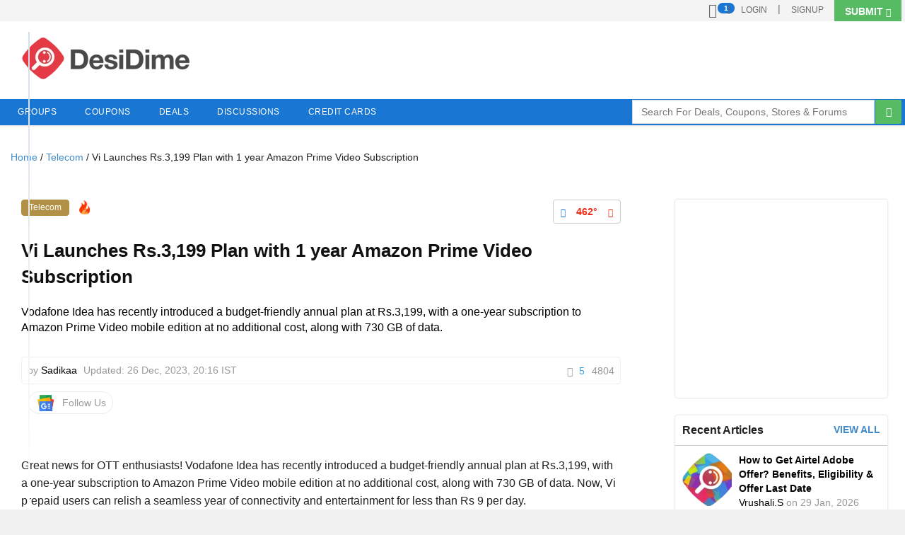

--- FILE ---
content_type: text/html; charset=utf-8
request_url: https://www.desidime.com/news/vi-launches-rs-3-199-plan-with-1-year-amazon-prime-subscription
body_size: 40284
content:
<!DOCTYPE html>
<html dir='ltr' itemscope='' itemtype='http://schema.org/WebPage' lang='en' xmlns='http://www.w3.org/1999/xhtml'>
<head>
<meta content='text/html; charset=utf-8' http-equiv='Content-Type'>
<title>
Vi Launches Rs.3,199 Plan with 1 year Amazon Prime Video Subscription | DesiDime
</title>
<meta content='width=device-width, initial-scale=1, minimum-scale=1, maximum-scale=1' name='viewport'>
<meta content='Vi Launches Rs.3,199 Plan with 1 year Amazon Prime Video Subscription Vodafone Idea has recently introduced a budget-friendly annual plan at Rs.3,199, with a one-year subscription to Amazon Prime Video mobile edition at no additional cost, along with 730 GB of data. -- India&#39;s Fastest growing Online Shopping Community to find Hottest deals, Coupon codes and Freebies.' name='Description'>
<meta content='width=device-width' name='viewport'>
<meta content='1884383896' name='ir-site-verification-token'>
<meta content='no-referrer-when-downgrade' name='referrer'>
<meta content='440405955026a0e9dad5874417b8dbb9f340eb5a93bbeed6a8809da01b9d0a79' name='ahrefs-site-verification'>
<!-- open graph protocal -->
<meta content='Desidime' property='og:site_name'>
<meta content='https://cdn1.desidime.com/cdn-cgi/image/fit=contain,f=auto,onerror=redirect,w=1200,h=628,q=90/topics/photos/1719254/original/ViLaunches3199Planwith1yearAmazonPrimeSubscription.png' property='og:image'>
<meta content='Vi Launches Rs.3,199 Plan with 1 year Amazon Prime Video Subscription | DesiDime' property='og:title'>
<meta content='Vi Launches Rs.3,199 Plan with 1 year Amazon Prime Video Subscription Vodafone Idea has recently introduced a budget-friendly annual plan at Rs.3,199, with a one-year subscription to Amazon Prime Video mobile edition at no additional cost, along with 730 GB of data. -- India&#39;s Fastest growing Online Shopping Community to find Hottest deals, Coupon codes and Freebies.' property='og:description'>
<meta content='https://www.desidime.com/news/vi-launches-rs-3-199-plan-with-1-year-amazon-prime-subscription' property='og:url'>
<!-- end of open graph -->
<!-- twitter cards -->
<meta content='summary' name='twitter:card'>
<meta content='@desi_dime' name='twitter:site'>
<meta content='Vi Launches Rs.3,199 Plan with 1 year Amazon Prime Video Subscription | DesiDime' name='twitter:title'>
<meta content='Vi Launches Rs.3,199 Plan with 1 year Amazon Prime Video Subscription Vodafone Idea has recently introduced a budget-friendly annual plan at Rs.3,199, with a one-year subscription to Amazon Prime Video mobile edition at no additional cost, along with 730 GB of data. -- India&#39;s Fastest growing Online Shopping Community to find Hottest deals, Coupon codes and Freebies.' name='twitter:description'>
<meta content='https://cdn0.desidime.com/cdn-cgi/image/fit=contain,f=auto,onerror=redirect,w=800,h=418,q=90/topics/photos/1719254/original/ViLaunches3199Planwith1yearAmazonPrimeSubscription.png' name='twitter:image'>
<!-- end twitter cards -->
<meta content='max-image-preview:large, max-snippet:-1, max-video-preview:-1' name='robots'>
<link href="https://www.desidime.com/news/vi-launches-rs-3-199-plan-with-1-year-amazon-prime-subscription" rel="canonical" />
<link href='https://cdn0.desidime.com/logo/favicon.ico' rel='shortcut icon'>
<link href='/manifest.json' rel='manifest'>
  <style>
	html{text-size-adjust:100%}body{margin:0}article,aside,details,figcaption,figure,footer,header,hgroup,main,nav,section,summary{display:block}a{background:transparent}b,strong{font-weight:700}img{border:0}figure{margin:1em 40px}pre{overflow:auto}code,kbd,pre,samp{font-family:monospace,monospace;font-size:1em}button,input,optgroup,select,textarea{color:inherit;font:inherit;margin:0}button{overflow:visible}button,select{text-transform:none}button,html input[type="button"],input[type="reset"],input[type="submit"]{appearance:button;cursor:pointer}input{line-height:normal}input[type="search"]{appearance:textfield;box-sizing:content-box}input[type="search"]::-webkit-search-cancel-button,input[type="search"]::-webkit-search-decoration{appearance:none}textarea{overflow:auto}table{border-collapse:collapse;border-spacing:0}td,th{padding:0}*{box-sizing:border-box}html{font-size:62.5%;-webkit-tap-highlight-color:rgba(0,0,0,0)}html,body,div,span,applet,object,iframe,h1,h2,h3,h4,h5,h6,p,blockquote,pre,a,abbr,acronym,address,big,cite,code,del,dfn,em,img,ins,kbd,q,s,samp,small,strike,strong,sub,sup,tt,var,b,u,i,center,dl,dt,dd,ol,ul,li,fieldset,form,label,legend,table,caption,tbody,tfoot,thead,tr,th,td,article,aside,canvas,details,embed,figure,figcaption,footer,header,hgroup,menu,nav,output,ruby,section,summary,time,mark,audio,video{border:0 none;margin:0;padding:0;vertical-align:baseline}body{font-family: "Helvetica Neue",Helvetica,Lucida Grande,sans-serif;font-size:14px;line-height:1.42857;color:rgb(33,33,33);background-color:rgb(241,241,241);overflow-x:hidden;width:100%}input,button,select,textarea{font-family:inherit;font-size:inherit;line-height:inherit}a{color:rgb(0,0,0);text-decoration:none}ul{list-style:outside none none}ol li{list-style-type:decimal}img{vertical-align:middle}h1,h2,h3,h4,h5,h6,.h1,.h2,.h3,.h4,.h5,.h6{font-family:inherit;font-weight:500;line-height:1.42857;color:rgb(33,33,33)}h1,.h1,h2,.h2,h3,.h3,h4,.h4,h5,.h5,h6,.h6{margin:0 0 10px}h3,.h3{font-size:14px}p{margin:0 0 10px}.cf{clear:both}.cf::before,.cf::after{content:" ";display:table}.cf::after{clear:both}*{overflow-wrap:break-word}@font-face{font-family:rupee_foradianregular;src:url("https://cdn2.desidime.com/assets/rupee_foradian-webfont.eot?#iefix") format("embedded-opentype"),url(https://cdn2.desidime.com/assets/rupee_foradian-webfont.woff) format("woff"),url(https://cdn2.desidime.com/assets/rupee_foradian-webfont.ttf) format("truetype");font-weight:400;font-style:normal}.grid-container::before,.grid-5::before,.tablet-grid-5::before,.grid-10::before,.tablet-grid-10::before,.grid-15::before,.tablet-grid-15::before,.grid-20::before,.tablet-grid-20::before,.grid-25::before,.tablet-grid-25::before,.grid-30::before,.tablet-grid-30::before,.grid-35::before,.tablet-grid-35::before,.grid-40::before,.tablet-grid-40::before,.grid-45::before,.tablet-grid-45::before,.grid-50::before,.tablet-grid-50::before,.grid-55::before,.tablet-grid-55::before,.grid-60::before,.tablet-grid-60::before,.grid-65::before,.tablet-grid-65::before,.grid-70::before,.tablet-grid-70::before,.grid-75::before,.tablet-grid-75::before,.grid-80::before,.tablet-grid-80::before,.grid-85::before,.tablet-grid-85::before,.grid-90::before,.tablet-grid-90::before,.grid-95::before,.tablet-grid-95::before,.grid-100::before,.tablet-grid-100::before,.grid-33::before,.tablet-grid-33::before,.grid-66::before,.tablet-grid-66::before,.clearfix::before,.grid-container::after,.grid-5::after,.tablet-grid-5::after,.grid-10::after,.tablet-grid-10::after,.grid-15::after,.tablet-grid-15::after,.grid-20::after,.tablet-grid-20::after,.grid-25::after,.tablet-grid-25::after,.grid-30::after,.tablet-grid-30::after,.grid-35::after,.tablet-grid-35::after,.grid-40::after,.tablet-grid-40::after,.grid-45::after,.tablet-grid-45::after,.grid-50::after,.tablet-grid-50::after,.grid-55::after,.tablet-grid-55::after,.grid-60::after,.tablet-grid-60::after,.grid-65::after,.tablet-grid-65::after,.grid-70::after,.tablet-grid-70::after,.grid-75::after,.tablet-grid-75::after,.grid-80::after,.tablet-grid-80::after,.grid-85::after,.tablet-grid-85::after,.grid-90::after,.tablet-grid-90::after,.grid-95::after,.tablet-grid-95::after,.grid-100::after,.tablet-grid-100::after,.grid-33::after,.tablet-grid-33::after,.grid-66::after,.tablet-grid-66::after,.clearfix::after{content:".";display:block;overflow:hidden;visibility:hidden;font-size:0;line-height:0;width:0;height:0}.grid-container::after,.grid-5::after,.mobile-grid-5::after,.tablet-grid-5::after,.grid-10::after,.mobile-grid-10::after,.tablet-grid-10::after,.grid-15::after,.mobile-grid-15::after,.tablet-grid-15::after,.grid-20::after,.mobile-grid-20::after,.tablet-grid-20::after,.grid-25::after,.mobile-grid-25::after,.tablet-grid-25::after,.grid-30::after,.mobile-grid-30::after,.tablet-grid-30::after,.grid-35::after,.mobile-grid-35::after,.tablet-grid-35::after,.grid-40::after,.mobile-grid-40::after,.tablet-grid-40::after,.grid-45::after,.mobile-grid-45::after,.tablet-grid-45::after,.grid-50::after,.mobile-grid-50::after,.tablet-grid-50::after,.grid-55::after,.mobile-grid-55::after,.tablet-grid-55::after,.grid-60::after,.mobile-grid-60::after,.tablet-grid-60::after,.grid-65::after,.mobile-grid-65::after,.tablet-grid-65::after,.grid-70::after,.mobile-grid-70::after,.tablet-grid-70::after,.grid-75::after,.mobile-grid-75::after,.tablet-grid-75::after,.grid-80::after,.mobile-grid-80::after,.tablet-grid-80::after,.grid-85::after,.mobile-grid-85::after,.tablet-grid-85::after,.grid-90::after,.mobile-grid-90::after,.tablet-grid-90::after,.grid-95::after,.mobile-grid-95::after,.tablet-grid-95::after,.grid-100::after,.mobile-grid-100::after,.tablet-grid-100::after,.grid-33::after,.mobile-grid-33::after,.tablet-grid-33::after,.grid-66::after,.mobile-grid-66::after,.tablet-grid-66::after,.clearfix::after{clear:both}.grid-container{margin-left:auto;margin-right:auto;max-width:1320px;padding:0 5px}.grid-100,.grid-5,.mobile-grid-5,.tablet-grid-5,.grid-10,.mobile-grid-10,.tablet-grid-10,.grid-15,.mobile-grid-15,.tablet-grid-15,.grid-20,.mobile-grid-20,.tablet-grid-20,.grid-25,.mobile-grid-25,.tablet-grid-25,.grid-30,.mobile-grid-30,.tablet-grid-30,.grid-35,.mobile-grid-35,.tablet-grid-35,.grid-40,.mobile-grid-40,.tablet-grid-40,.grid-45,.mobile-grid-45,.tablet-grid-45,.grid-50,.mobile-grid-50,.tablet-grid-50,.grid-55,.mobile-grid-55,.tablet-grid-55,.grid-60,.mobile-grid-60,.tablet-grid-60,.grid-65,.mobile-grid-65,.tablet-grid-65,.grid-70,.mobile-grid-70,.tablet-grid-70,.grid-75,.mobile-grid-75,.tablet-grid-75,.grid-80,.mobile-grid-80,.tablet-grid-80,.grid-85,.mobile-grid-85,.tablet-grid-85,.grid-90,.mobile-grid-90,.tablet-grid-90,.grid-95,.mobile-grid-95,.tablet-grid-95,.mobile-grid-100,.tablet-grid-100,.grid-33,.mobile-grid-33,.tablet-grid-33,.grid-66,.mobile-grid-66,.tablet-grid-66{box-sizing:border-box;padding-left:10px;padding-right:10px}.grid-parent{padding-left:0;padding-right:0}.prefix-5{margin-left:5%}.suffix-5{margin-right:5%}.grid-10{float:left;width:10%}.prefix-10{margin-left:10%}.suffix-10{margin-right:10%}.grid-15{float:left;width:15%}.prefix-15{margin-left:15%}.suffix-15{margin-right:15%}.grid-20{float:left;width:20%}.grid-25{float:left;width:25%}.grid-30{float:left;width:30%}.grid-35{float:left;width:35%}.grid-40{float:left;width:40%}.grid-45{float:left;width:45%}.grid-50{float:left;width:50%}.grid-55{float:left;width:55%}.grid-60{float:left;width:60%}.grid-70{float:left;width:70%}.grid-75{float:left;width:75%}.grid-80{float:left;width:80%}.grid-85{float:left;width:85%}.grid-90{float:left;width:90%}.grid-33{float:left;width:33.3333%}.grid-100{clear:both;width:100%}.ui-front{z-index:100}.ui-autocomplete{position:absolute;top:0;left:0;cursor:default}.ui-widget{font-family:Arial,helvetica,sans-serif;font-size:1.1em}.gold-dime-icon{background-image:url(https://cdn0.desidime.com/giveaways/dsk/golddime-notify-icon.png);background-repeat:no-repeat;width:20px;height:20px;display:inline-block}.pepper-flag{background-position:0 -89px;width:95px;height:34px}.promodescuentos-flag{background-position:-34px -2px;margin-right:6px}.pelando-flag{background-position:-66px -2px;margin-right:6px}.hotukdeals-flag{background-position:-2px -24px;margin-right:6px}.dealabs-flag{background-position:-35px -24px;margin-right:6px}.peppernl-flag{background-position:-66px -24px;margin-right:6px}.mydealz-flag{background-position:-2px -46px;margin-right:6px}.preisjaeger-flag{background-position:-35px -46px;margin-right:6px}.pepperpl-flag{background-position:-66px -46px;margin-right:6px}.chollometro-flag{background-position:-67px -68px;margin-right:6px}.align-right{text-align:right}.bg-white,.header-container{background-color:rgb(255,255,255)}.show-grid{padding-top:10px;padding-bottom:10px}.pos-relative{position:relative}.header-top{height:30px;background:rgb(244,244,244)}#user_auth{float:right;position:relative}.navdivider{padding-top:2px}.nlt>a,.navdivider,.user-dropdown .ico-expand-more{color:rgb(106,106,106)}.user-dropdown{padding-right:15px}.ffsearch input{display:block;width:90%;height:34px;padding:6px 12px;line-height:1.42857;color:rgb(85,85,85);background-color:rgb(255,255,255);background-image:none;border:1px solid rgb(217,217,217)}.ffsearchbtn{background-color:rgb(87,187,99)}.btn-inline,.ffsearchbtn{position:absolute;top:0;right:0;width:37px;height:34px;border:none;color:rgb(255,255,255);border-top-right-radius:2px;border-bottom-right-radius:2px}input[type="search"]{appearance:none}input[type="search"]{box-sizing:border-box}.drop-menu .h3{padding-left:10px}.new-navigation #fnav li.mega-menu .secondary-menu.menufix{width:90%}.new-navigation #fnav li.mega-menu .secondary-menu{width:70%;top:auto;left:auto}#fnav li.drop-menu ul li a{padding:0 10px}.nav-top{position:relative;background:rgb(25,118,210)}.nav-inner{margin:auto;position:relative}#fnav>li{list-style:none;border-bottom:none;display:block;float:left}#fnav>li>a,.ddanchor{color:rgb(255,255,255);font-size:12px;padding:10px 20px;text-decoration:none;text-transform:uppercase;font-weight:400;letter-spacing:.5px;display:block;cursor:default}#fnav>li>a{display:inline-block}#fnav>li>a:first-child{margin-left:0}#fnav li.drop-menu ul li{position:relative}#fnav ul li{list-style:none;padding:6px 0}.drop-menu ul li a{display:block}.new-navigation a{position:relative}.new-navigation li.drop-menu>a::before,.deal-baba-main span::before{border-bottom:3px solid transparent;content:"";background:rgb(255,0,0);bottom:0;height:3px;position:absolute;left:0;right:auto;z-index:2;width:0;transition:all 0.3s ease 0s}.secondary-menu{top:100%;border-bottom:0 none;transition:all 0.3s ease 0s;opacity:0;transform:scale(0);transform-origin:left top 0;display:block;width:240px;padding:0;position:absolute}.new-navigation #fnav li.mega-menu{position:static}.new-navigation #fnav ul li{padding:10px 0}.drop-menu ul li a{font-size:14px}.drop-menu .h3{padding:10px 10px 5px;color:rgb(40,158,222);letter-spacing:1px;text-transform:uppercase;margin:0}.feedback{padding:0 10px;margin:0;color:rgb(40,158,222);letter-spacing:1px;text-transform:uppercase}.trending-news-txt{color:rgb(40,158,222);padding:0 15px;margin-top:10px}.all-stores{padding-right:15px;display:inline-block;padding-top:10px;color:rgb(66,139,202);padding-bottom:10px}.mega-menu .secondary-menu{background-color:rgb(247,247,247)}.mega-menu .secondary-menu.bg-white{background-color:rgb(255,255,255)}.secondary-menu.bg-white{padding:10px 0}@-webkit-keyframes bounceIn{0%,20%,40%,60%,80%,100%{animation-timing-function:cubic-bezier(.215,.61,.355,1)}0%{opacity:0;transform:scale3d(.3,.3,.3)}20%{transform:scale3d(1.1,1.1,1.1)}40%{transform:scale3d(.9,.9,.9)}60%{opacity:1;transform:scale3d(1.03,1.03,1.03)}80%{transform:scale3d(.97,.97,.97)}100%{opacity:1;transform:scale3d(1,1,1)}}@keyframes bounceIn{0%,20%,40%,60%,80%,100%{animation-timing-function:cubic-bezier(.215,.61,.355,1)}0%{opacity:0;transform:scale3d(.3,.3,.3)}20%{transform:scale3d(1.1,1.1,1.1)}40%{transform:scale3d(.9,.9,.9)}60%{opacity:1;transform:scale3d(1.03,1.03,1.03)}80%{transform:scale3d(.97,.97,.97)}100%{opacity:1;transform:scale3d(1,1,1)}}@-webkit-keyframes bounceOut{20%{transform:scale3d(.9,.9,.9)}50%,55%{opacity:1;transform:scale3d(1.1,1.1,1.1)}100%{opacity:0;transform:scale3d(.3,.3,.3)}}@keyframes bounceOut{20%{transform:scale3d(.9,.9,.9)}50%,55%{opacity:1;transform:scale3d(1.1,1.1,1.1)}100%{opacity:0;transform:scale3d(.3,.3,.3)}}.notefication-link-list li{float:left;vertical-align:middle;position:relative}.nlt{line-height:20px;font-size:12px}.nlt>a{padding:4px 15px;display:inline-block;text-transform:uppercase}.nlt .ico-chat,.nlt .ico-notifications{font-size:20px}.user-dropdown .ico-expand-more{font-size:10px}.navdivider{padding-top:2px}.nlt>a,.navdivider,.user-dropdown .ico-expand-more{color:rgb(106,106,106)}.number-cont,.babacount{background-color:rgb(25,118,210);border-radius:10px;font-size:10px;font-weight:700;min-width:24px;padding-top:1px;text-align:center;position:absolute;top:4px;min-height:14px;line-height:14px;color:rgb(255,255,255)}.number-cont{left:28px}.account-dropdown,.submit-dropdown{position:absolute;display:none;right:0;z-index:11;top:30px}.account-dropdown{background-color:rgb(255,255,255)}.submit-dropdown{background-color:rgb(47,47,47);box-shadow:rgb(0,0,0) 0 9px 22px -6px}.account-dropdown li a,.submit-dropdown li a{font-size:12px;display:block;padding:5px 10px;line-height:24px;width:185px;text-transform:uppercase}.account-dropdown li a{color:rgb(106,106,106);border-bottom:1px solid rgb(233,233,233)}.submit-dropdown li a{color:rgb(255,255,255)}.submit-plus{padding:6px 15px 4px;background-color:rgb(87,187,99);color:rgb(255,255,255);display:inline-block;text-transform:uppercase;font-weight:700}.hot-yellow{color:rgb(255,192,0)}.hot-red{color:rgb(238,43,25)}.group-hot{font-weight:700;font-size:16px}.group-box-image{border-radius:50%;height:40px;overflow:hidden;width:40px;margin:auto}.group-box-image img{max-width:100%;display:block}.fl{float:left}.cf{clear:both}.tc{text-align:center}.csecondary{color:rgb(165,165,165)}.mb4{margin-bottom:4px}.pt4{padding-top:4px}.pt10{padding-top:10px}.pb10{padding-bottom:10px}.group-names{color:rgb(51,51,51);line-height:18px;font-size:14px;font-weight:600}.news-popular-image img{height:50px;width:50px;text-align:center}img{vertical-align:middle}.news-titile{color:rgb(17,17,17);line-height:22px;font-size:14px;font-weight:600}.news-created-name a,.news-created-name{color:rgb(0,0,0);display:inline-flex}.news-created-date{color:rgb(153,153,153)}.post-count{font-size:14px;color:rgb(153,153,153);display:inline-block}.post-count .ico-post{font-size:14px;vertical-align:middle}.brd-l-grey{border-left:1px solid rgb(221,221,221)}.brd-r-grey{border-right:1px solid rgb(221,221,221)}.discussion-nav-height{height:348px}.deal-nav-height{height:320px}.color-white{color:rgb(255,255,255)}.font25{font-size:25px}.gutter-right20{margin-right:20px}.ftr{float:right}.ftl{float:left}.pad10{padding:10px;display:block}.gutter-top20{margin-top:20px}.pad-top-bottom30{padding:30px 0px!important}.pad-top-bottom20{padding:20px 0px!important}.gb20{margin-bottom:20px}.font12{font-size:12px}.green-text{color:rgb(92,184,92)}.pad-lr10{padding-left:10px;padding-right:10px}.shadow,.wcard{box-shadow:rgba(0,0,0,.1) 0 1px 2px}.wcard{background-color:rgb(255,255,255)}.pb10{padding-bottom:10px}.form-control,.form-fix input,.form-fix select,.form-group .token-input-list-facebook{display:block;width:100%;height:34px;padding:6px 12px;line-height:1.42857;color:rgb(85,85,85);background-color:rgb(255,255,255);background-image:none;border:1px solid rgb(204,204,204);border-radius:4px;box-shadow:rgba(0,0,0,.075) 0 1px 1px inset;transition:border-color 0.15s ease-in-out 0s,box-shadow 0.15s ease-in-out 0s}.form-control::-webkit-input-placeholder{color:rgb(119,119,119)}textarea.form-control{height:auto!important}input[type="search"]{appearance:none}.form-group{margin-bottom:15px}.btn,.actions>.button,.news-feed-footer-wrap .couponcode,.news-feed-footer-wrap .dealcode,.user-page .btn-channel-edit,.user-page .btn-channel-create,.user-page .btn-subscribe,.user-page .btn-unsubscribe,.scubscribe_text_cont .btn-channel-edit,.scubscribe_text_cont .btn-unsubscribe,.scubscribe_text_cont .btn-subscribe,.scubscribe_text_cont .btn-channel-create{display:inline-block;padding:6px 12px;margin-bottom:0;font-weight:400;line-height:1.42857;text-align:center;white-space:nowrap;vertical-align:middle;cursor:pointer;user-select:none;background-image:none;border:1px solid transparent}.btn-success,.user-page .btn-subscribe,.scubscribe_text_cont .btn-subscribe{color:rgb(255,255,255);background-color:rgb(87,187,99);border-color:rgb(76,174,76)}.btn-inline,.ffsearchbtn{position:absolute;top:0;right:0;width:37px;height:34px;border:none;color:rgb(255,255,255);border-top-right-radius:2px;border-bottom-right-radius:2px}.ffsearchbtn{background-color:rgb(87,187,99)}.show-footer,.to-top{background:rgb(255,255,255);opacity:.8;box-shadow:rgba(0,0,0,.05) 0 0 10px;overflow:hidden;transition:opacity 0.3s ease 0s,visibility 0s ease 0.3s;color:rgb(0,0,0);text-indent:initial;font-size:15px;padding:5px 10px;text-align:center;margin:10px;pointer-events:initial}.sticky_footer i{vertical-align:text-bottom}.txt-center{text-align:center}.font17{font-size:17px}.pos-relative{position:relative}.block{display:block!important}.gutter-top{margin-top:10px}.display-none{display:none}.cursor-pointer{cursor:pointer}.show-grid{padding-top:10px;padding-bottom:10px}.pad-left{padding-left:10px;padding-right:0}.pad-right{padding-left:0;padding-right:10px}.pad-bottom20{padding-bottom:20px}.pad-right10{padding-right:10px}.pad-right20{padding-right:20px}.font18{font-size:18px}.text-left{text-align:left}.color-blue{color:rgb(40,158,222)}.color-light-gray{color:rgb(165,165,165)}.bold-txt{font-weight:700}.gutter-right5{margin-right:5px}.plr10{padding-left:10px;padding-right:10px}.alertactions,.pt10{padding-top:10px}.shadow-dark{box-shadow:rgba(0,0,0,.2) 0 3px 3px}.brd-r-d{border-right:1px solid rgb(234,234,234)}.brd-t-d{border-top:1px solid rgb(204,204,204)}.igreen{color:rgb(87,187,99)}.pt6{padding-top:6px}.p4{padding:4px}.f16{font-size:16px}.ptb20{padding-top:20px;padding-bottom:20px}.bold{font-weight:700}.vm{vertical-align:middle}@keyframes moveanimation1{0%,100%{transform:translateX(0)}75%{transform:translateX(30px)}}@keyframes moveanimation2{0%,100%{transform:translateY(0)}75%{transform:translateY(30px)}}@keyframes moveanimation3{0%,100%{transform:translate(0,0)}75%{transform:translate(30px,30px)}}.w100{width:100%}.main-container-full .vote-box{border:1px solid #ccc;border-radius:4px;overflow:hidden;align-items:center;display:inline-flex}.bgvotered{background-color:rgb(238,43,25)}.cvotegrey{color:rgb(165,165,165)}.cwhite{color:rgb(255,255,255)}.ptb6{padding-top:6px;padding-bottom:6px}.pt4{padding-top:4px}.pr10{padding-right:10px}.br4{border-radius:4px}.pb10{padding-bottom:10px}.br2{border-radius:2px}.f8{font-size:8px}.bgwhite{background-color:rgb(255,255,255)}.dark-grey{background-color:rgb(47,47,47)}.light-grey{background-color:rgb(60,60,60)}.footer-nav{padding:10px 0 20px;margin:0 -10px}.footer-nav a{padding:0;color:rgb(176,176,176);line-height:25px}.footer-browse-links{color:rgb(176,176,176);padding:0 10px;line-height:24px}.socialicon.footer a{font-size:22px;padding:0 10px 10px 0;display:inline-block}.ico.ico-rss3{color:rgb(210,134,35)}.whatsapp_bg_blue{background-color:rgb(25,118,210)}.ico.ico-facebook,.socialicon .ico-facebook3{color:rgb(60,88,153)}.ico.ico-twitter,.socialicon .ico-twitter-social{color:rgb(85,172,238)}.ico.ico-google,.socialicon .ico-pinterest-social{color:rgb(219,8,28)}.sticky_footer{position:fixed;bottom:0;width:100%;max-width:100%;margin:0 auto;z-index:101}.point-events{pointer-events:none}.ico,.searchitems span::after{speak:none;font-style:normal;font-weight:400;font-variant:normal;text-transform:none;line-height:1;-webkit-font-smoothing:antialiased;font-family:icoparity!important}.ico-plus1::before{content:""}.ico-minus1::before{content:""}.ico-round-minus-button::before{content:""}.ico-karma::before{content:""}.ico-dimes::before{content:""}.ico-round-add-button::before{content:""}.ico-rss3::before{content:""}.ico-facebook3::before{content:""}.ico-pinterest-social::before{content:""}.ico-twitter-social::before{content:""}.ico-voteup::before{content:""}.ico-delete::before{content:""}.ico-fans::before{content:""}.ico-person::before{content:""}.ico-post::before{content:""}.ico-chat::before{content:""}.ico-expand-less::before{content:""}.ico-expand-more::before{content:""}.ico-notifications::before{content:""}.ico-share::before{content:""}.ico-edit::before{content:""}.ico-reply2::before{content:""}.ico-quotes-left::before{content:""}.ico-search::before{content:""}.ico-fire::before{content:""}.ico-link::before{content:""}.ico-flag::before{content:""}.ico-eye::before{content:""}.ico-plus::before{content:""}.ico-cancel-circle::before{content:""}.ico-whatsapp::before{content:""}.ico-telegram::before{content:""}@-webkit-keyframes swiper-preloader-spin{100%{transform:rotate(360deg)}}@keyframes swiper-preloader-spin{100%{transform:rotate(360deg)}}.post-count{color:rgb(153,153,153)}.post-count .ico{font-size:11px}.deal-hot{font-weight:700;font-size:14px;min-width:40px;text-align:center;display:inline-block}.hot-yellow{color:rgb(255,192,0)}.hot-red{color:rgb(238,43,25)}.pt6{padding-top:6px}.container{display:block;min-height:20px;margin-top:10px;margin-bottom:10px;padding-left:10px}#wrapper{min-height:100%}.right-side-content,.main-container-full{width:100%}.gutter-right{margin-right:10px}.inline{display:inline-block}.color-white{color:rgb(255,255,255)}.align-right{text-align:right}a{outline:0}table{background-color:transparent}th{text-align:left}#user_auth{float:right;position:relative;top:0}.well,.well-gray,.ads-300,.pricesir-card,.fliter-box,.wcard,.infmsg,.dealactions,.dd-detail,.similar-deal-box,.white-slate,.useractions,.ui-datepicker{box-shadow:rgba(0,0,0,.2) 0 1px 1px}.link-clr a,.reviewby span,.user-comment-text a,.linkclr,.usercomment a,.postcontent a{color:rgb(25,118,210)}input[type="search"]{box-sizing:border-box}.form-control,.form-fix input,.form-fix select,.form-group .token-input-list-facebook{display:block;width:100%;padding:6px 12px;line-height:1.42857;color:rgb(85,85,85);background-color:rgb(255,255,255);background-image:none;border:1px solid rgb(204,204,204);border-radius:4px;box-shadow:rgba(0,0,0,.075) 0 1px 1px inset;transition:border-color 0.15s ease-in-out 0s,box-shadow 0.15s ease-in-out 0s;height:34px!important}.form-control::-webkit-input-placeholder{color:rgb(119,119,119)}textarea.form-control{height:auto}input[type="search"]{appearance:none}.form-group{margin-bottom:15px}.breadcrumb a{display:inline-block;color:rgb(66,139,202)}.example-block{padding-top:1px}.ui-autocomplete{list-style:none;border:1px solid rgb(214,214,214);max-height:200px;overflow-y:scroll}.drop-menu .h3{padding-left:10px}.new-navigation #fnav li.mega-menu .secondary-menu.menufix{width:90%}.new-navigation #fnav li.mega-menu .secondary-menu{width:80%;top:auto;left:auto}#fnav li.drop-menu ul li a{padding:0 12px}.gb10{margin-bottom:10px}.notification-popup{background:rgb(255,255,255);border-right:1px solid rgb(224,228,231);border-bottom:1px solid rgb(224,228,231);border-left:1px solid rgb(224,228,231);border-image:initial;border-top:none;max-width:350px;width:400px;z-index:99999;position:absolute;right:-5px;top:30px;font-size:12px}.Npopup-top-arrow{background-image:none;border-width:7px;border-style:solid;border-color:transparent transparent rgb(255,255,255);border-image:initial;height:0;right:22px;top:-13px;width:0;position:absolute}.notification-cont-header{border-bottom:1px solid rgb(224,228,231);padding:10px 6px}.notification-cont-header a{color:rgb(25,118,210);font-size:10px;padding-right:10px}.notification-cont-footer a{color:rgb(25,118,210);font-size:12px;text-align:center;padding:10px 6px;border-top:1px solid rgb(224,228,231);display:block}#transOpaqueBg{left:0;min-height:100%;min-width:100%;position:fixed;right:0;text-align:center;top:0;z-index:100;display:none}.font11{font-size:11px}.wrapper-container{width:100%}.header-top{height:30px;background:rgb(244,244,244)}.breadcrumb.crumbfix{padding:20px 0}#fnav li.drop-menu ul li{position:relative}#fnav ul li{list-style:none;padding:6px 0}.fonline,.foffline{border-radius:50%;height:10px;width:10px;display:inline-block}.fonline{background:rgb(53,172,25)}.foffline{background:rgb(153,153,153)}@-webkit-keyframes bounceIn{0%,20%,40%,60%,80%,100%{animation-timing-function:cubic-bezier(.215,.61,.355,1)}0%{opacity:0;transform:scale3d(.3,.3,.3)}20%{transform:scale3d(1.1,1.1,1.1)}40%{transform:scale3d(.9,.9,.9)}60%{opacity:1;transform:scale3d(1.03,1.03,1.03)}80%{transform:scale3d(.97,.97,.97)}100%{opacity:1;transform:scale3d(1,1,1)}}@keyframes bounceIn{0%,20%,40%,60%,80%,100%{animation-timing-function:cubic-bezier(.215,.61,.355,1)}0%{opacity:0;transform:scale3d(.3,.3,.3)}20%{transform:scale3d(1.1,1.1,1.1)}40%{transform:scale3d(.9,.9,.9)}60%{opacity:1;transform:scale3d(1.03,1.03,1.03)}80%{transform:scale3d(.97,.97,.97)}100%{opacity:1;transform:scale3d(1,1,1)}}@keyframes pulsate{0%{transform:scale(.1);opacity:0}50%{opacity:1}100%{transform:scale(1.2);opacity:0}}.breadcrumb ol li{list-style-type:none;display:inline}.breadcrumb ol li,.breadcrumb ol span{margin:0}.user-dropdown{padding-right:15px;position:relative}.new-navigation a{position:relative}.new-navigation li.drop-menu>a::before,.deal-baba-main span::before{border-bottom:3px solid transparent;content:"";background:rgb(255,0,0);bottom:0;height:3px;position:absolute;left:0;right:auto;z-index:2;width:0;transition:all 0.3s ease 0s}.secondary-menu{top:100%;border-bottom:0 none;transition:all 0.3s ease 0s;opacity:0;transform:scale(0);transform-origin:left top 0;display:block;width:240px;padding:0;position:absolute}.new-navigation #fnav li.mega-menu{position:static}.new-navigation #fnav ul li{padding:10px 0}.drop-menu ul li a{font-size:14px}.drop-menu .h3{padding-top:10px;color:rgb(52,52,52);padding-bottom:5px;letter-spacing:1px}.all-stores{padding-right:15px;display:inline-block;padding-top:10px;color:rgb(66,139,202);padding-bottom:10px}.mega-menu .secondary-menu{background-color:rgb(247,247,247)}.mega-menu .secondary-menu.bg-white{background-color:rgb(255,255,255)}.secondary-menu.bg-white{padding:10px 0}@-webkit-keyframes bounceIn{0%,20%,40%,60%,80%,100%{animation-timing-function:cubic-bezier(.215,.61,.355,1)}0%{opacity:0;transform:scale3d(.3,.3,.3)}20%{transform:scale3d(1.1,1.1,1.1)}40%{transform:scale3d(.9,.9,.9)}60%{opacity:1;transform:scale3d(1.03,1.03,1.03)}80%{transform:scale3d(.97,.97,.97)}100%{opacity:1;transform:scale3d(1,1,1)}}@keyframes bounceIn{0%,20%,40%,60%,80%,100%{animation-timing-function:cubic-bezier(.215,.61,.355,1)}0%{opacity:0;transform:scale3d(.3,.3,.3)}20%{transform:scale3d(1.1,1.1,1.1)}40%{transform:scale3d(.9,.9,.9)}60%{opacity:1;transform:scale3d(1.03,1.03,1.03)}80%{transform:scale3d(.97,.97,.97)}100%{opacity:1;transform:scale3d(1,1,1)}}@-webkit-keyframes bounceOut{20%{transform:scale3d(.9,.9,.9)}50%,55%{opacity:1;transform:scale3d(1.1,1.1,1.1)}100%{opacity:0;transform:scale3d(.3,.3,.3)}}@keyframes bounceOut{20%{transform:scale3d(.9,.9,.9)}50%,55%{opacity:1;transform:scale3d(1.1,1.1,1.1)}100%{opacity:0;transform:scale3d(.3,.3,.3)}}.dark-grey{background-color:rgb(47,47,47)}.light-grey{background-color:rgb(60,60,60)}.footer-nav{padding:10px 0 20px;margin:0 -10px}.footer-nav a{padding:0;color:rgb(176,176,176);line-height:25px}.footer-browse-links{color:rgb(176,176,176);padding:0 10px;line-height:24px}.socialicon.footer a{font-size:22px;padding:0 10px 10px 0;display:inline-block}.ico.ico-rss3{color:rgb(210,134,35)}.whatsapp_bg_blue{background-color:rgb(25,118,210)}.drop-menu ul li a{display:block}@keyframes pulsate{0%{transform:scale(.1);opacity:0}50%{opacity:1}100%{transform:scale(1.2);opacity:0}}.btn-reply,.btn-buynow,.btn-reply-sm,.btn-delete-sm,.btnbuy,.btnpricealert{font-weight:700;box-shadow:rgba(0,0,0,.2) 0 1px 1px;text-transform:uppercase;text-align:center}.btn-reply,.btn-reply-sm{background-color:rgb(87,187,99)}.btn-reply-sm,.btn-delete-sm{padding:10px 15px;border:none;display:inline-block;font-size:14px;border-radius:4px;}.footer-data{bottom:10px;width:100%}.usercomment{clear:both;overflow-wrap:break-word}.sb-search{position:relative;width:0%;min-width:30px;height:30px;float:right;overflow:hidden;transition:width 0.3s ease 0s;backface-visibility:hidden}.sb-search-input{position:absolute;top:0;right:0;border:none;outline:none;background:rgb(255,255,255);width:100%;height:30px;margin:0;z-index:1;font-family:inherit;color:rgb(165,165,165)}input[type="search"].sb-search-input{appearance:none;border-radius:0}.sb-search-input::-webkit-input-placeholder{color:rgb(165,165,165)}.sb-search-submit .ico-search,.sb-icon-search{width:30px;height:30px;line-height:30px;color:rgb(25,118,210);background-color:rgb(255,255,255);font-size:16px;display:block}.sb-icon-search,.sb-search-submit{position:absolute;right:0;top:0;padding:0;margin:0;text-align:center;cursor:pointer;border:none}.sb-icon-search{z-index:2;speak:none;font-style:normal;font-weight:400;font-variant:normal;text-transform:none;-webkit-font-smoothing:antialiased}.sb-icon-search::before{content:""}.editboxnew{background-color:rgb(255,255,255);position:fixed;width:618px;right:25px;bottom:0;box-shadow:gray 0 0 25px;z-index:101}.editboxnew textarea{font-family:"Lucida Grande",Tahoma,Arial,Helvetica,sans-serif;font-size:1em;margin-bottom:1em}.replyhead{background-color:rgb(57,57,57);padding:10px}.replyhead span{font-size:15px;font-weight:700}.replyhead span,.replyhead .ico{color:rgb(255,255,255)}.list-details.postfix li{font-size:13px}.dimer-comment-count{padding:10px 20px}.dimername a{font-size:16px;font-weight:600}.header-comment{overflow:hidden}.list-details{padding-top:0}.brd-t-b-4{border-top:4px solid rgb(25,118,210)}.dimerdata{padding:0 0 10px;color:rgb(0,0,0);font-size:12px}.dimerdata .ico{font-size:16px}.dimerdata .ico.ico-round-add-button,.dimerdata .ico.ico-round-minus-button{margin-right:10px}.igreen{color:rgb(87,187,99)}.iyellow{color:rgb(255,127,0)}.ired{color:rgb(255,99,71)}.brd-r-d{border-right:1px solid rgb(234,234,234)}.usercomment h1,.usercomment .h1,.usercomment h2,.usercomment .h2,.usercomment h3,.usercomment .h3,.mainpost h1,.mainpost .h1,.mainpost h2,.mainpost .h2,.mainpost h3,.mainpost .h3,.wikipost h1,.wikipost .h1,.wikipost h2,.wikipost .h2,.wikipost h3,.wikipost .h3,.usercomment,.mainpost,.wikipost{color:rgb(0,0,0)}.gb5{margin-bottom:5px}.gt40{margin-top:40px}.focusfix textarea::-webkit-input-placeholder{opacity:.4;transition:opacity 0.5s ease 0s}.csecondary{color:rgb(165,165,165)}.plr10{padding-left:10px;padding-right:10px}.p10{padding:10px}.f18{font-size:18px}.f10{font-size:10px}.bold{font-weight:700}.mb10{margin-bottom:10px}.vm{vertical-align:middle}.padfix{padding:0 5px}.fl{float:left}.cf{clear:both}.bold{font-weight:700}.cprimary{color:rgb(51,51,51)}.csecondary{color:rgb(165,165,165)}.ptb10{padding:10px 0}.f16{font-size:16px}.f16{font-size:16px}.font18{font-size:18px}.p6{padding:6px}.br4{border-radius:4px}.profiler-result,.profiler-queries{color:rgb(85,85,85);line-height:1;font-size:12px}.profiler-result pre,.profiler-queries pre,.profiler-result code,.profiler-queries code,.profiler-result label,.profiler-queries label,.profiler-result table,.profiler-queries table,.profiler-result tbody,.profiler-queries tbody,.profiler-result thead,.profiler-queries thead,.profiler-result tfoot,.profiler-queries tfoot,.profiler-result tr,.profiler-queries tr,.profiler-result th,.profiler-queries th,.profiler-result td,.profiler-queries td{margin:0;padding:0;border:0;font:inherit;vertical-align:baseline;background-color:transparent;overflow:visible;max-height:none}.profiler-result table,.profiler-queries table{border-collapse:collapse;border-spacing:0}.profiler-result a,.profiler-queries a,.profiler-result a:hover,.profiler-queries a:hover{cursor:pointer;color:rgb(0,119,204)}.profiler-result a,.profiler-queries a{text-decoration:none}.profiler-result{font-family:Helvetica,Arial,sans-serif}.profiler-result .profiler-toggle-duration-with-children{float:right}.profiler-result table.profiler-client-timings{margin-top:10px}.profiler-result .profiler-label{color:rgb(85,85,85);overflow:hidden;text-overflow:ellipsis}.profiler-result .profiler-unit{color:rgb(170,170,170)}.profiler-result .profiler-trivial{display:none}.profiler-result .profiler-trivial td,.profiler-result .profiler-trivial td *{color:rgb(170,170,170)!important}.profiler-result pre,.profiler-result code,.profiler-result .profiler-number,.profiler-result .profiler-unit{font-family:Consolas,monospace,serif}.profiler-result .profiler-number{color:rgb(17,17,17)}.profiler-result .profiler-info{text-align:right}.profiler-result .profiler-info .profiler-name{float:left}.profiler-result .profiler-info .profiler-server-time{white-space:nowrap}.profiler-result .profiler-timings th{background-color:rgb(255,255,255);color:rgb(170,170,170);text-align:right}.profiler-result .profiler-timings th,.profiler-result .profiler-timings td{white-space:nowrap}.profiler-result .profiler-timings .profiler-duration-with-children{display:none}.profiler-result .profiler-timings .profiler-duration{font-family:Consolas,monospace,serif;color:rgb(17,17,17);text-align:right}.profiler-result .profiler-timings .profiler-indent{letter-spacing:4px}.profiler-result .profiler-timings .profiler-queries-show .profiler-number,.profiler-result .profiler-timings .profiler-queries-show .profiler-unit{color:rgb(0,119,204)}.profiler-result .profiler-timings .profiler-percent-in-sql{white-space:nowrap;text-align:right}.profiler-result .profiler-timings tfoot td{padding-top:10px;text-align:right}.profiler-result .profiler-timings tfoot td a{font-size:95%;display:inline-block;margin-left:12px}.profiler-result .profiler-timings tfoot td a:first-child{float:left;margin-left:0}.profiler-result .profiler-queries{font-family:Helvetica,Arial,sans-serif}.profiler-result .profiler-queries .profiler-stack-trace{margin-bottom:15px}.profiler-result .profiler-queries tbody tr{border-bottom:1px solid rgb(241,241,241)}.profiler-result .profiler-queries tr{background-color:rgb(255,255,255)}.profiler-result .profiler-queries pre{font-family:Consolas,monospace,serif;white-space:pre-wrap}.profiler-result .profiler-queries th{background-color:rgb(255,255,255);border-bottom:1px solid rgb(85,85,85);font-weight:700;padding:15px;white-space:nowrap}.profiler-result .profiler-queries td{padding:15px;text-align:left}.profiler-result .profiler-queries td:last-child{padding-right:25px}.profiler-result .profiler-queries .profiler-info div{text-align:right;margin-bottom:5px}.profiler-result .profiler-queries .profiler-gap-info,.profiler-result .profiler-queries .profiler-gap-info td{background-color:rgb(204,204,204)}.profiler-result .profiler-queries .profiler-gap-info .profiler-unit{color:rgb(119,119,119)}.profiler-result .profiler-queries .profiler-gap-info .profiler-info{text-align:right}.profiler-result .profiler-queries .profiler-trivial-gap-container{text-align:center}.profiler-results{z-index:2147483643;position:fixed;top:0}.profiler-results.profiler-left{left:0}.profiler-results.profiler-left.profiler-no-controls .profiler-result:last-child .profiler-button,.profiler-results.profiler-left .profiler-controls{border-bottom-right-radius:10px}.profiler-results.profiler-left .profiler-button,.profiler-results.profiler-left .profiler-controls{border-right:1px solid rgb(136,136,136)}.profiler-results .profiler-button,.profiler-results .profiler-controls{display:none;z-index:2147483640;border-bottom:1px solid rgb(136,136,136);background-color:rgb(255,255,255);padding:4px 7px;text-align:right;cursor:pointer}.profiler-results .profiler-popup{display:none;z-index:2147483641;position:absolute;background-color:rgb(255,255,255);border:1px solid rgb(170,170,170);padding:5px 10px;text-align:left;line-height:18px;overflow:auto;box-shadow:rgb(85,85,85) 0 1px 15px}.profiler-results .profiler-popup .profiler-info{margin-bottom:3px;padding-bottom:2px;border-bottom:1px solid rgb(221,221,221)}.profiler-results .profiler-popup .profiler-info .profiler-name{font-size:110%;font-weight:700}.profiler-results .profiler-popup .profiler-info .profiler-name .profiler-overall-duration{display:none}.profiler-results .profiler-popup .profiler-info .profiler-server-time{font-size:95%}.profiler-results .profiler-popup .profiler-timings th,.profiler-results .profiler-popup .profiler-timings td{padding-left:6px;padding-right:6px}.profiler-results .profiler-popup .profiler-timings th{font-size:95%;padding-bottom:3px}.profiler-results .profiler-popup .profiler-timings .profiler-label{max-width:275px}.profiler-results .profiler-queries{display:none;z-index:2147483643;position:absolute;overflow:auto;background-color:rgb(255,255,255)}.profiler-results .profiler-queries th{font-size:17px}div.textile-toolbar button{margin:0;background-color:rgb(240,240,238);background-repeat:no-repeat;border:1px solid rgb(240,240,238);padding:2px 0}div.textile-toolbar button.standard{text-align:center;width:24px}div.textile-toolbar button img{vertical-align:text-bottom}div.textile-toolbar{background-color:rgb(240,240,238);padding:3px;margin-bottom:4px}#ed_smile img,#ed_sad img,#ed_wink img,#ed_biggrin img,#ed_surprised img,#ed_toungueout img,#ed_eek img,#ed_confused img,#ed_cool img,#ed_lol img,#ed_evil img,#ed_twisted img,#ed_roll img,#ed_oops img,#ed_cry img{width:18px}.ico,.searchitems span::after{speak:none;font-style:normal;font-weight:400;font-variant:normal;text-transform:none;line-height:1;-webkit-font-smoothing:antialiased;font-family:icoparity!important}.ico-plus1::before{content:""}.ico-minus1::before{content:""}.ico-round-minus-button::before{content:""}.ico-karma::before{content:""}.ico-dimes::before{content:""}.ico-round-add-button::before{content:""}.ico-rss3::before{content:""}.ico-facebook3::before{content:""}.ico-pinterest-social::before{content:""}.ico-twitter-social::before{content:""}.ico-voteup::before{content:""}.ico-delete::before{content:""}.ico-fans::before{content:""}.ico-person::before{content:""}.ico-post::before{content:""}.ico-chat::before{content:""}.ico-expand-less::before{content:""}.ico-expand-more::before{content:""}.ico-notifications::before{content:""}.ico-share::before{content:""}.ico-edit::before{content:""}.ico-reply2::before{content:""}.ico-quotes-left::before{content:""}.ico-search::before{content:""}.ico-fire::before{content:""}.ico-link::before{content:""}.ico-flag::before{content:""}.ico-eye::before{content:""}.ico-plus::before{content:""}.ico-cancel-circle::before{content:""}.ico-whatsapp::before{content:""}.ico-telegram::before{content:""}html{text-size-adjust:100%}body{margin:0}article,aside,details,figcaption,figure,footer,header,hgroup,main,nav,section,summary{display:block}a{background:transparent}b,strong{font-weight:700}img{border:0}figure{margin:1em 40px}pre{overflow:auto}code,kbd,pre,samp{font-family:monospace,monospace;font-size:1em}button,input,optgroup,select,textarea{color:inherit;font:inherit;margin:0}button{overflow:visible}button,select{text-transform:none}button,html input[type="button"],input[type="reset"],input[type="submit"]{appearance:button;cursor:pointer}input{line-height:normal}input[type="search"]{appearance:textfield;box-sizing:content-box}input[type="search"]::-webkit-search-cancel-button,input[type="search"]::-webkit-search-decoration{appearance:none}textarea{overflow:auto}table{border-collapse:collapse;border-spacing:0}td,th{padding:0}*{box-sizing:border-box}html{font-size:62.5%;-webkit-tap-highlight-color:rgba(0,0,0,0)}html,body,div,span,applet,object,iframe,h1,h2,h3,h4,h5,h6,p,blockquote,pre,a,abbr,acronym,address,big,cite,code,del,dfn,em,img,ins,kbd,q,s,samp,small,strike,strong,sub,sup,tt,var,b,u,i,center,dl,dt,dd,ol,ul,li,fieldset,form,label,legend,table,caption,tbody,tfoot,thead,tr,th,td,article,aside,canvas,details,embed,figure,figcaption,footer,header,hgroup,menu,nav,output,ruby,section,summary,time,mark,audio,video{border:0 none;margin:0;padding:0;vertical-align:baseline}body{font-family: "Helvetica Neue",Helvetica,Lucida Grande,sans-serif;font-size:14px;line-height:1.42857;color:rgb(33,33,33);background-color:rgb(241,241,241);overflow-x:hidden;width:100%}input,button,select,textarea{font-family:inherit;font-size:inherit;line-height:inherit}a{color:rgb(0,0,0);text-decoration:none}ul{list-style:outside none none}ol li{list-style-type:decimal}img{vertical-align:middle}h1,h2,h3,h4,h5,h6,.h1,.h2,.h3,.h4,.h5,.h6{font-family:inherit;font-weight:500;line-height:1.42857;color:rgb(33,33,33)}h1,.h1,h2,.h2,h3,.h3,h4,.h4,h5,.h5,h6,.h6{margin:0 0 10px}h3,.h3{font-size:14px}p{margin:0 0 10px}.cf{clear:both}.cf::before,.cf::after{content:" ";display:table}.cf::after{clear:both}*{overflow-wrap:break-word}@font-face{font-family:rupee_foradianregular;src:url("https://cdn2.desidime.com/assets/rupee_foradian-webfont.eot?#iefix") format("embedded-opentype"),url(https://cdn2.desidime.com/assets/rupee_foradian-webfont.woff) format("woff"),url(https://cdn2.desidime.com/assets/rupee_foradian-webfont.ttf) format("truetype");font-weight:400;font-style:normal}.grid-container::before,.grid-5::before,.tablet-grid-5::before,.grid-10::before,.tablet-grid-10::before,.grid-15::before,.tablet-grid-15::before,.grid-20::before,.tablet-grid-20::before,.grid-25::before,.tablet-grid-25::before,.grid-30::before,.tablet-grid-30::before,.grid-35::before,.tablet-grid-35::before,.grid-40::before,.tablet-grid-40::before,.grid-45::before,.tablet-grid-45::before,.grid-50::before,.tablet-grid-50::before,.grid-55::before,.tablet-grid-55::before,.grid-60::before,.tablet-grid-60::before,.grid-65::before,.tablet-grid-65::before,.grid-70::before,.tablet-grid-70::before,.grid-75::before,.tablet-grid-75::before,.grid-80::before,.tablet-grid-80::before,.grid-85::before,.tablet-grid-85::before,.grid-90::before,.tablet-grid-90::before,.grid-95::before,.tablet-grid-95::before,.grid-100::before,.tablet-grid-100::before,.grid-33::before,.tablet-grid-33::before,.grid-66::before,.tablet-grid-66::before,.clearfix::before,.grid-container::after,.grid-5::after,.tablet-grid-5::after,.grid-10::after,.tablet-grid-10::after,.grid-15::after,.tablet-grid-15::after,.grid-20::after,.tablet-grid-20::after,.grid-25::after,.tablet-grid-25::after,.grid-30::after,.tablet-grid-30::after,.grid-35::after,.tablet-grid-35::after,.grid-40::after,.tablet-grid-40::after,.grid-45::after,.tablet-grid-45::after,.grid-50::after,.tablet-grid-50::after,.grid-55::after,.tablet-grid-55::after,.grid-60::after,.tablet-grid-60::after,.grid-65::after,.tablet-grid-65::after,.grid-70::after,.tablet-grid-70::after,.grid-75::after,.tablet-grid-75::after,.grid-80::after,.tablet-grid-80::after,.grid-85::after,.tablet-grid-85::after,.grid-90::after,.tablet-grid-90::after,.grid-95::after,.tablet-grid-95::after,.grid-100::after,.tablet-grid-100::after,.grid-33::after,.tablet-grid-33::after,.grid-66::after,.tablet-grid-66::after,.clearfix::after{content:".";display:block;overflow:hidden;visibility:hidden;font-size:0;line-height:0;width:0;height:0}.grid-container::after,.grid-5::after,.mobile-grid-5::after,.tablet-grid-5::after,.grid-10::after,.mobile-grid-10::after,.tablet-grid-10::after,.grid-15::after,.mobile-grid-15::after,.tablet-grid-15::after,.grid-20::after,.mobile-grid-20::after,.tablet-grid-20::after,.grid-25::after,.mobile-grid-25::after,.tablet-grid-25::after,.grid-30::after,.mobile-grid-30::after,.tablet-grid-30::after,.grid-35::after,.mobile-grid-35::after,.tablet-grid-35::after,.grid-40::after,.mobile-grid-40::after,.tablet-grid-40::after,.grid-45::after,.mobile-grid-45::after,.tablet-grid-45::after,.grid-50::after,.mobile-grid-50::after,.tablet-grid-50::after,.grid-55::after,.mobile-grid-55::after,.tablet-grid-55::after,.grid-60::after,.mobile-grid-60::after,.tablet-grid-60::after,.grid-65::after,.mobile-grid-65::after,.tablet-grid-65::after,.grid-70::after,.mobile-grid-70::after,.tablet-grid-70::after,.grid-75::after,.mobile-grid-75::after,.tablet-grid-75::after,.grid-80::after,.mobile-grid-80::after,.tablet-grid-80::after,.grid-85::after,.mobile-grid-85::after,.tablet-grid-85::after,.grid-90::after,.mobile-grid-90::after,.tablet-grid-90::after,.grid-95::after,.mobile-grid-95::after,.tablet-grid-95::after,.grid-100::after,.mobile-grid-100::after,.tablet-grid-100::after,.grid-33::after,.mobile-grid-33::after,.tablet-grid-33::after,.grid-66::after,.mobile-grid-66::after,.tablet-grid-66::after,.clearfix::after{clear:both}.grid-container{margin-left:auto;margin-right:auto;max-width:1320px;padding:0 5px}.grid-100,.grid-5,.mobile-grid-5,.tablet-grid-5,.grid-10,.mobile-grid-10,.tablet-grid-10,.grid-15,.mobile-grid-15,.tablet-grid-15,.grid-20,.mobile-grid-20,.tablet-grid-20,.grid-25,.mobile-grid-25,.tablet-grid-25,.grid-30,.mobile-grid-30,.tablet-grid-30,.grid-35,.mobile-grid-35,.tablet-grid-35,.grid-40,.mobile-grid-40,.tablet-grid-40,.grid-45,.mobile-grid-45,.tablet-grid-45,.grid-50,.mobile-grid-50,.tablet-grid-50,.grid-55,.mobile-grid-55,.tablet-grid-55,.grid-60,.mobile-grid-60,.tablet-grid-60,.grid-65,.mobile-grid-65,.tablet-grid-65,.grid-70,.mobile-grid-70,.tablet-grid-70,.grid-75,.mobile-grid-75,.tablet-grid-75,.grid-80,.mobile-grid-80,.tablet-grid-80,.grid-85,.mobile-grid-85,.tablet-grid-85,.grid-90,.mobile-grid-90,.tablet-grid-90,.grid-95,.mobile-grid-95,.tablet-grid-95,.mobile-grid-100,.tablet-grid-100,.grid-33,.mobile-grid-33,.tablet-grid-33,.grid-66,.mobile-grid-66,.tablet-grid-66{box-sizing:border-box;padding-left:10px;padding-right:10px}.grid-parent{padding-left:0;padding-right:0}.prefix-5{margin-left:5%}.suffix-5{margin-right:5%}.grid-10{float:left;width:10%}.prefix-10{margin-left:10%}.suffix-10{margin-right:10%}.grid-15{float:left;width:15%}.prefix-15{margin-left:15%}.suffix-15{margin-right:15%}.grid-20{float:left;width:20%}.grid-25{float:left;width:25%}.grid-30{float:left;width:30%}.grid-35{float:left;width:35%}.grid-40{float:left;width:40%}.grid-45{float:left;width:45%}.grid-50{float:left;width:50%}.grid-55{float:left;width:55%}.grid-60{float:left;width:60%}.grid-70{float:left;width:70%}.grid-75{float:left;width:75%}.grid-80{float:left;width:80%}.grid-85{float:left;width:85%}.grid-90{float:left;width:90%}.grid-33{float:left;width:33.3333%}.grid-100{clear:both;width:100%}.wrapper-main{max-width:1320px;margin:0 auto}.color-white{color:rgb(255,255,255)}.font25{font-size:25px}.gutter-right20{margin-right:20px}.ftr{float:right}.ftl{float:left}.pad10{padding:10px;display:block}.gutter-top20{margin-top:20px}.font12{font-size:12px}.green-text{color:rgb(92,184,92)}.pad-lr10{padding-left:10px;padding-right:10px}.shadow,.wcard{box-shadow:rgba(0,0,0,.1) 0 1px 2px}.wcard{background-color:rgb(255,255,255)}.pb10{padding-bottom:10px}.form-control,.form-fix input,.form-fix select,.form-group .token-input-list-facebook{display:block;width:100%;height:34px;padding:6px 12px;line-height:1.42857;color:rgb(85,85,85);background-color:rgb(255,255,255);background-image:none;border:1px solid rgb(204,204,204);border-radius:4px;box-shadow:rgba(0,0,0,.075) 0 1px 1px inset;transition:border-color 0.15s ease-in-out 0s,box-shadow 0.15s ease-in-out 0s}.form-control::-webkit-input-placeholder{color:rgb(119,119,119)}textarea.form-control{height:auto!important}input[type="search"]{appearance:none}.form-group{margin-bottom:15px}.btn,.actions>.button,.news-feed-footer-wrap .couponcode,.news-feed-footer-wrap .dealcode,.user-page .btn-channel-edit,.user-page .btn-channel-create,.user-page .btn-subscribe,.user-page .btn-unsubscribe,.scubscribe_text_cont .btn-channel-edit,.scubscribe_text_cont .btn-unsubscribe,.scubscribe_text_cont .btn-subscribe,.scubscribe_text_cont .btn-channel-create{display:inline-block;padding:6px 12px;margin-bottom:0;font-weight:400;line-height:1.42857;text-align:center;white-space:nowrap;vertical-align:middle;cursor:pointer;user-select:none;background-image:none;border:1px solid transparent}.btn-success,.user-page .btn-subscribe,.scubscribe_text_cont .btn-subscribe{color:rgb(255,255,255);background-color:rgb(87,187,99);border-color:rgb(76,174,76)}.btn-inline,.ffsearchbtn{position:absolute;top:0;right:0;width:37px;height:34px;border:none;color:rgb(255,255,255);border-top-right-radius:2px;border-bottom-right-radius:2px}.ffsearchbtn{background-color:rgb(87,187,99)}.show-footer,.to-top{background:rgb(255,255,255);opacity:.8;box-shadow:rgba(0,0,0,.05) 0 0 10px;overflow:hidden;transition:opacity 0.3s ease 0s,visibility 0s ease 0.3s;color:rgb(0,0,0);text-indent:initial;font-size:15px;padding:5px 10px;text-align:center;margin:10px;pointer-events:initial}.sticky_footer i{vertical-align:text-bottom}.txt-center{text-align:center}.font17{font-size:17px}.pos-relative{position:relative}.block{display:block!important}.gutter-top{margin-top:10px}.display-none{display:none}.cursor-pointer{cursor:pointer}.show-grid{padding-top:10px;padding-bottom:10px}.pad-left{padding-left:10px;padding-right:0}.pad-right{padding-left:0;padding-right:10px}.pad-bottom20{padding-bottom:20px}.pad-right10{padding-right:10px}.pad-right20{padding-right:20px}.font18{font-size:18px}.text-left{text-align:left}.color-blue{color:rgb(40,158,222)}.color-light-gray{color:rgb(165,165,165)}.bold-txt{font-weight:700}.gutter-right5{margin-right:5px}.plr10{padding-left:10px;padding-right:10px}.alertactions,.pt10{padding-top:10px}.shadow-dark{box-shadow:rgba(0,0,0,.2) 0 3px 3px}.brd-r-d{border-right:1px solid rgb(234,234,234)}.brd-t-d{border-top:1px solid rgb(204,204,204)}.igreen{color:rgb(87,187,99)}.pt6{padding-top:6px}.p4{padding:4px}.f16{font-size:16px}.ptb20{padding-top:20px;padding-bottom:20px}.bold{font-weight:700}.vm{vertical-align:middle}@keyframes moveanimation1{0%,100%{transform:translateX(0)}75%{transform:translateX(30px)}}@keyframes moveanimation2{0%,100%{transform:translateY(0)}75%{transform:translateY(30px)}}@keyframes moveanimation3{0%,100%{transform:translate(0,0)}75%{transform:translate(30px,30px)}}.w100{width:100%}.vote-box{border:1px solid rgb(239,239,239);border-radius:4px;overflow:hidden;align-items:center;display:inline-flex}.bgvotered{background-color:rgb(238,43,25)}.cvotegrey{color:rgb(165,165,165)}.cwhite{color:rgb(255,255,255)}.ptb6{padding-top:6px;padding-bottom:6px}.pt4{padding-top:4px}.pr10{padding-right:10px}.br4{border-radius:4px}.pb10{padding-bottom:10px}.br2{border-radius:2px}.f8{font-size:8px}.bgwhite{background-color:rgb(255,255,255)}.dblock{display:block}.vm{vertical-align:middle}.fl{float:left}.tl{text-align:left}.tc{text-align:center}.cf::before,.cf::after{content:" ";display:table}.cf::after{clear:both}.bold{font-weight:700}.mtb10{margin-top:10px;margin-bottom:10px}.mtb30{margin-top:30px;margin-bottom:30px}.mlr10{margin-left:10px;margin-right:10px}.ml10{margin-left:10px}.mt4{margin-top:4px}.mt10{margin-top:10px}.mt20{margin-top:20px}.mb4{margin-bottom:4px}.mb10{margin-bottom:10px}.p4{padding:4px}.p6{padding:6px}.p8{padding:8px}.p10{padding:10px}.ptb6{padding-top:6px;padding-bottom:6px}.ptb10{padding-top:10px;padding-bottom:10px}.ptb20{padding-top:20px;padding-bottom:20px}.plr10{padding-left:10px;padding-right:10px}.plr20{padding-left:20px;padding-right:20px}.pt4{padding-top:4px}.pt6{padding-top:6px}.pt10{padding-top:10px}.pt15{padding-top:15px}.pr10{padding-right:10px}.pb10{padding-bottom:10px}.f8{font-size:8px}.f10{font-size:10px}.f14{font-size:14px}.f16{font-size:16px}.f18{font-size:18px}.w100{width:100%}.cwhite{color:rgb(255,255,255)}.cprimary{color:rgb(51,51,51)}.csecondary{color:rgb(165,165,165)}.bgwhite{background-color:rgb(255,255,255)}.shadow3{box-shadow:rgb(204,204,204) 0 0 3px!important}.br4{border-radius:4px}.brd-r-d{border-right:1px solid rgb(234,234,234)}.bg-white,.header-container{background-color:rgb(255,255,255)}.show-grid{padding-top:10px;padding-bottom:10px}.pos-relative{position:relative}.header-top{height:30px;background:rgb(244,244,244)}#user_auth{float:right;position:relative}.navdivider{padding-top:2px}.nlt>a,.navdivider,.user-dropdown .ico-expand-more{color:rgb(106,106,106)}.user-dropdown{padding-right:15px}.ffsearch input{display:block;width:90%;height:34px;padding:6px 12px;line-height:1.42857;color:rgb(85,85,85);background-color:rgb(255,255,255);background-image:none;border:1px solid rgb(217,217,217)}.ffsearchbtn{background-color:rgb(87,187,99)}.btn-inline,.ffsearchbtn{position:absolute;top:0;right:0;width:37px;height:34px;border:none;color:rgb(255,255,255);border-top-right-radius:2px;border-bottom-right-radius:2px}input[type="search"]{appearance:none}input[type="search"]{box-sizing:border-box}.drop-menu .h3{padding-left:10px}.new-navigation #fnav li.mega-menu .secondary-menu.menufix{width:90%}.new-navigation #fnav li.mega-menu .secondary-menu{width:70%;top:auto;left:auto}#fnav li.drop-menu ul li a{padding:0 10px}.nav-top{position:relative;background:rgb(25,118,210)}.nav-inner{margin:auto;position:relative}#fnav>li{list-style:none;border-bottom:none;display:block;float:left}#fnav>li>a,.ddanchor{color:rgb(255,255,255);font-size:12px;padding:10px 20px;text-decoration:none;text-transform:uppercase;font-weight:400;letter-spacing:.5px;display:block;cursor:default}#fnav>li>a{display:inline-block}#fnav>li>a:first-child{margin-left:0}#fnav li.drop-menu ul li{position:relative}#fnav ul li{list-style:none;padding:6px 0}.drop-menu ul li a{display:block}.new-navigation a{position:relative}.new-navigation li.drop-menu>a::before,.deal-baba-main span::before{border-bottom:3px solid transparent;content:"";background:rgb(255,0,0);bottom:0;height:3px;position:absolute;left:0;right:auto;z-index:2;width:0;transition:all 0.3s ease 0s}.secondary-menu{top:100%;border-bottom:0 none;transition:all 0.3s ease 0s;opacity:0;transform:scale(0);transform-origin:left top 0;display:block;width:240px;padding:0;position:absolute}.new-navigation #fnav li.mega-menu{position:static}.new-navigation #fnav ul li{padding:10px 0}.drop-menu ul li a{font-size:14px}.drop-menu .h3{padding:10px 10px 5px;color:rgb(40,158,222);letter-spacing:1px;text-transform:uppercase;margin:0}.feedback{padding:0 10px;margin:0;color:rgb(40,158,222);letter-spacing:1px;text-transform:uppercase}.trending-news-txt{color:rgb(40,158,222);padding:0 15px;margin-top:10px}.all-stores{padding-right:15px;display:inline-block;padding-top:10px;color:rgb(66,139,202);padding-bottom:10px}.mega-menu .secondary-menu{background-color:rgb(247,247,247)}.mega-menu .secondary-menu.bg-white{background-color:rgb(255,255,255)}.secondary-menu.bg-white{padding:10px 0}@-webkit-keyframes bounceIn{0%,20%,40%,60%,80%,100%{animation-timing-function:cubic-bezier(.215,.61,.355,1)}0%{opacity:0;transform:scale3d(.3,.3,.3)}20%{transform:scale3d(1.1,1.1,1.1)}40%{transform:scale3d(.9,.9,.9)}60%{opacity:1;transform:scale3d(1.03,1.03,1.03)}80%{transform:scale3d(.97,.97,.97)}100%{opacity:1;transform:scale3d(1,1,1)}}@keyframes bounceIn{0%,20%,40%,60%,80%,100%{animation-timing-function:cubic-bezier(.215,.61,.355,1)}0%{opacity:0;transform:scale3d(.3,.3,.3)}20%{transform:scale3d(1.1,1.1,1.1)}40%{transform:scale3d(.9,.9,.9)}60%{opacity:1;transform:scale3d(1.03,1.03,1.03)}80%{transform:scale3d(.97,.97,.97)}100%{opacity:1;transform:scale3d(1,1,1)}}@-webkit-keyframes bounceOut{20%{transform:scale3d(.9,.9,.9)}50%,55%{opacity:1;transform:scale3d(1.1,1.1,1.1)}100%{opacity:0;transform:scale3d(.3,.3,.3)}}@keyframes bounceOut{20%{transform:scale3d(.9,.9,.9)}50%,55%{opacity:1;transform:scale3d(1.1,1.1,1.1)}100%{opacity:0;transform:scale3d(.3,.3,.3)}}.notefication-link-list li{float:left;vertical-align:middle;position:relative}.nlt{line-height:20px;font-size:12px}.nlt>a{padding:4px 15px;display:inline-block;text-transform:uppercase}.nlt .ico-chat,.nlt .ico-notifications{font-size:20px}.user-dropdown .ico-expand-more{font-size:10px}.navdivider{padding-top:2px}.nlt>a,.navdivider,.user-dropdown .ico-expand-more{color:rgb(106,106,106)}.number-cont,.babacount{background-color:rgb(25,118,210);border-radius:10px;font-size:10px;font-weight:700;min-width:24px;padding-top:1px;text-align:center;position:absolute;top:4px;min-height:14px;line-height:14px;color:rgb(255,255,255)}.number-cont{left:28px}.account-dropdown,.submit-dropdown{position:absolute;display:none;right:0;z-index:11;top:30px}.account-dropdown{background-color:rgb(255,255,255)}.submit-dropdown{background-color:rgb(47,47,47);box-shadow:rgb(0,0,0) 0 9px 22px -6px}.account-dropdown li a,.submit-dropdown li a{font-size:12px;display:block;padding:5px 10px;line-height:24px;width:185px;text-transform:uppercase}.account-dropdown li a{color:rgb(106,106,106);border-bottom:1px solid rgb(233,233,233)}.submit-dropdown li a{color:rgb(255,255,255)}.submit-plus{padding:6px 15px 4px;background-color:rgb(87,187,99);color:rgb(255,255,255);display:inline-block;text-transform:uppercase;font-weight:700}.hot-yellow{color:rgb(255,192,0)}.hot-red{color:rgb(238,43,25)}.group-hot{font-weight:700;font-size:16px}.group-box-image{border-radius:50%;height:40px;overflow:hidden;width:40px;margin:auto}.group-box-image img{max-width:100%;display:block}.fl{float:left}.cf{clear:both}.tc{text-align:center}.csecondary{color:rgb(165,165,165)}.mb4{margin-bottom:4px}.pt4{padding-top:4px}.pt10{padding-top:10px}.pb10{padding-bottom:10px}.group-names{color:rgb(51,51,51);line-height:18px;font-size:14px;font-weight:600}.news-popular-image img{height:50px;width:50px;text-align:center}img{vertical-align:middle}.news-titile{color:rgb(17,17,17);line-height:22px;font-size:14px;font-weight:600}.news-created-name a,.news-created-name{color:rgb(0,0,0);display:inline-flex}.news-created-date{color:rgb(153,153,153)}.post-count{font-size:14px;color:rgb(153,153,153);display:inline-block}.post-count .ico-post{font-size:14px;vertical-align:middle}.brd-l-grey{border-left:1px solid rgb(221,221,221)}.brd-r-grey{border-right:1px solid rgb(221,221,221)}.discussion-nav-height{height:348px}.deal-nav-height{height:320px}.gold-dime-icon{background-image:url(https://cdn0.desidime.com/giveaways/dsk/golddime-notify-icon.png);background-repeat:no-repeat;width:20px;height:20px;display:inline-block}.pepper-flag{background-position:0 -89px;width:95px;height:34px}.promodescuentos-flag{background-position:-34px -2px;margin-right:6px}.pelando-flag{background-position:-66px -2px;margin-right:6px}.hotukdeals-flag{background-position:-2px -24px;margin-right:6px}.dealabs-flag{background-position:-35px -24px;margin-right:6px}.peppernl-flag{background-position:-66px -24px;margin-right:6px}.mydealz-flag{background-position:-2px -46px;margin-right:6px}.preisjaeger-flag{background-position:-35px -46px;margin-right:6px}.pepperpl-flag{background-position:-66px -46px;margin-right:6px}.chollometro-flag{background-position:-67px -68px;margin-right:6px}.dark-grey{background-color:rgb(47,47,47)}.light-grey{background-color:rgb(60,60,60)}.footer-nav{padding:10px 0 20px;margin:0 -10px}.footer-nav a{padding:0;color:rgb(176,176,176);line-height:25px}.footer-browse-links{color:rgb(176,176,176);padding:0 10px;line-height:24px}.socialicon.footer a{font-size:22px;padding:0 10px 10px 0;display:inline-block}.ico.ico-rss3{color:rgb(210,134,35)}.whatsapp_bg_blue{background-color:rgb(25,118,210)}.ico.ico-facebook,.socialicon .ico-facebook3{color:rgb(60,88,153)}.ico.ico-twitter,.socialicon .ico-twitter-social{color:rgb(85,172,238)}.ico.ico-google,.socialicon .ico-pinterest-social{color:rgb(219,8,28)}.sticky_footer{position:fixed;bottom:0;width:100%;max-width:100%;margin:0 auto;z-index:101}.point-events{pointer-events:none}.ui-front{z-index:100}.ui-autocomplete{position:absolute;top:0;left:0;cursor:default}.ui-widget{font-family:Arial,helvetica,sans-serif;font-size:1.1em}.align-right{text-align:right}.post-count{color:rgb(153,153,153)}.post-count .ico{font-size:11px}.deal-hot{font-weight:700;font-size:14px;min-width:40px;text-align:center;display:inline-block}.hot-yellow{color:rgb(255,192,0)}.hot-red{color:rgb(238,43,25)}.pt6{padding-top:6px}.notification-popup{background:rgb(255,255,255);border-right:1px solid rgb(224,228,231);border-bottom:1px solid rgb(224,228,231);border-left:1px solid rgb(224,228,231);border-image:initial;border-top:none;max-width:350px;width:400px;z-index:99999;position:absolute;right:-5px;top:30px;font-size:12px}.notification-cont-header{border-bottom:1px solid rgb(224,228,231);padding:10px 6px}.notification-cont-header a{color:rgb(25,118,210);font-size:10px;padding-right:10px}.notification-cont-footer a{color:rgb(25,118,210);font-size:12px;text-align:center;padding:10px 6px;border-top:1px solid rgb(224,228,231);display:block}#transOpaqueBg{left:0;min-height:100%;min-width:100%;position:fixed;right:0;text-align:center;top:0;z-index:100;display:none}.breadcrumb a{display:inline-block;color:#428bca}.breadcrumb a:hover{color:#2a6496;text-decoration:underline}.breadcrumb>span{color:#999}.breadcrumb ol li{list-style-type:none;display:inline}.padfix{padding:0 5px}.news-filter-box{border-radius:4px;overflow:hidden;align-items:center;display:inline-flex;color:#fff;padding:2px 0}.ecommerce-filter-box{background-color:#d33ad6;border:1px solid #d33ad6}.personal-finance-filter-box{background-color:#FF5721;border:1px solid #FF5721}.budget-shopping-filter-box{background-color:#04c3c1;border:1px solid #04c3c1}.filter-value-text{color:#fff;font-size:12px}.vote-box{border:1px solid #efefef;border-radius:4px;overflow:hidden;align-items:center;display:inline-flex}.voteminus{color:#1976d2}.voteplus{color:#ee2b19}.news-main-titile{color:#111;font-size:26px}.news-created-box{border:1px solid #efefef;border-radius:4px;}.news-created-by a,.news-created-by{color:#000}.news-created-at{padding:0 10px;color:#999}.news-post-count{font-size:14px;color:#999;display:inline-block}.news-post-count .ico-post{font-size:14px;vertical-align:middle;padding:0 5px}span.news-post-count{color:#35a0d9}.news-view-count{font-size:14px;color:#111;display:inline-block}.news-view-count .ico-eye{font-size:18px;vertical-align:middle;padding:0 5px}span.news-view-count{color:#999}.news-edit{font-size:14px;color:#111;display:inline-block}.news-edit .ico-edit{font-size:14px;vertical-align:middle;padding:0 5px}span.news-edit{color:#999}.ftr{float:right}.newspromoimage{display:block;padding-top:10px}.media-news-image{width:100%;height:100%}.news-content ul li{line-height:20px;list-style:disc;padding:0 0 5px 5px;list-style-position:outside;font-size:16px}.shop-on-flipkart-btn{background-color:#57bb63;color:#fff;font-weight:700;font-size:12px;text-align:center;padding:10px 50px;border-radius:6px}.shop-on-paytm-btn{background-color:#57bb63;color:#fff;font-weight:700;font-size:12px;text-align:center;padding:10px 50px;border-radius:6px}.get-related-deals{background-color:#f1f1f1}.news-details .get-related-deals ul li a{background-color:#fff; color: black}.get-related-deals-content{border-radius:30px;font-size:14px;padding-top:6px;padding-bottom:6px}.news-subscribe-bg img{width:330px;height:160px}.input-email{display:block;margin:auto;border:none;border-radius:4px;box-shadow:0 0 6px #aaa;height:35px;padding:6px 90px 6px 6px}.btn-email-subcribe{position:absolute;top:50px;right:0;background-color:#57bb63;color:#fff;font-weight:700;font-size:12px;text-align:center;padding:10px 14px;border-radius:4px}.pos-relative{position:relative}.subscribe-input-mail{position:absolute;bottom:70px;left:50%;transform:translate(-50%)}.subscribe-txt{color:#428bca}.deals-follow-btn{background-color:#1976d2;color:#fff;font-weight:700;font-size:12px;text-align:center;padding:6px 20px;border-radius:4px}.google-ads-section{background-color:#fff;border-radius:4px}.articles-view-all{color:#428bca;font-weight:700;font-size:14px;float:right}.articles-title{color:#111;line-height:20px;font-size:14px;font-weight:bolder}.recent-articles{overflow:hidden;background-color:#FFF;width:100%;border-radius:4px}.recent-articles-image{height:75px;min-width:75px;min-height:75px;width:75px;overflow:hidden}.recent-articles-image img{width:100%;height:100%;object-fit:cover;object-position: center center;}.recent-articles-image{position:relative}.articles-creted-by{color:#111}.articles-creted-at{color:#999}.articles-post-count{font-size:12px;color:#999;display:inline-block}.socialicons{margin-top:95px;flex-flow:column;position:sticky;top:50%;align-self:flex-start;padding-right:30px;bottom:0;z-index:2}.socialicons ul li a{font-size:22px}.socialicons .ico-facebook3{color:#3C5899}.socialicons .ico-whatsapp{background-color:#01d856;color:#fff;border-radius:50px;font-size:16px;padding:4px}.socialicons .ico-telegram{color:#0088d2}.socialicons .ico-share{font-size:16px;color:#999}.socialicons .ico-twitter-social{color:#55acee}.socialicons-content{background-color:#fff;box-shadow:0 0 6px #ddd;width:40px;border-radius:30px}.post-icon{padding:4px;background-color:#57BB63;color:#fff;box-shadow:0 0 6px #aaa;border-radius:50px;margin-top:10px}.post-icon .ico-post{color:#fff;font-size:16px}.newest-comment{border:1px solid #ddd}.sortby{border-right:1px solid #ddd;border-radius:0;height:32px;width:100px;background-color:transparent;padding:6px;font-size:14px;text-align:center}.dropdown{border:none;border-radius:0;height:18px;vertical-align:middle;width:160px;background-color:transparent;color:#428bca;font-size:14px;font-weight:600}.dropdown:focus{outline:none}.dimer-comment-count{padding:10px 20px}.grid-parent{padding-left:0;padding-right:0}.bold-txt{font-weight:700}.font18{font-size:18px}.ftl{float:left}.pad-right{padding-left:0;padding-right:10px}.pad-left{padding-left:10px;padding-right:0}.sb-search-box{display:inline-block;position:relative;width:0%;min-width:30px;height:30px;float:right;overflow:hidden;-webkit-transition:width 0.3s;-moz-transition:width 0.3s;transition:width 0.3s;-webkit-backface-visibility:hidden}.sb-search{position:relative;width:0%;min-width:30px;height:30px;float:right;overflow:hidden;-webkit-transition:width 0.3s;-moz-transition:width 0.3s;transition:width 0.3s;-webkit-backface-visibility:hidden}.sb-search-input{position:absolute;top:0;right:0;border:none;outline:none;background:#fff;width:100%;height:30px;margin:0;z-index:1;font-family:inherit;color:#A5A5A5}input[type="search"].sb-search-input{-webkit-appearance:none;-webkit-border-radius:0}.sb-search-input::-webkit-input-placeholder{color:#A5A5A5}.sb-search-input:-moz-placeholder{color:#A5A5A5}.sb-search-input::-moz-placeholder{color:#A5A5A5}.sb-search-input:-ms-input-placeholder{color:#A5A5A5}.sb-search-submit .ico-search,.sb-icon-search{width:30px;height:30px;line-height:30px;color:#1976d2;background-color:#FFF;font-size:16px;display:block}.sb-icon-search,.sb-search-submit{position:absolute;right:0;top:0;padding:0;margin:0;text-align:center;cursor:pointer;border:none}.sb-icon-search{z-index:2;speak:none;font-style:normal;font-weight:400;font-variant:normal;text-transform:none;-webkit-font-smoothing:antialiased}.sb-icon-search:before{content:"\e919"}.sb-search.sb-search-open,.no-js .sb-search{width:55%}.sb-search.sb-search-open .sb-icon-search,.no-js .sb-search .sb-icon-search{background-color:#FFF;color:#fff;z-index:11}.sb-search.sb-search-open .sb-search-submit,.no-js .sb-search .sb-search-submit{z-index:30}.pad-right15{padding-left:0;padding-right:15px}.news-details .h1,.news-details .h2,.news-details .h3,.news-details .h4,.news-details .h5,.news-details .h6{margin:15px 0}.news-details table, .content-desc table{width:100%;max-width:100%;margin-bottom:20px}.news-details table>thead>tr>th,.news-details table>tbody>tr>th,.news-details table>tfoot>tr>th,.news-details table>thead>tr>td,.news-details table>tbody>tr>td,.news-details table>tfoot>tr>td, .content-desc th, .content-desc td{padding:8px;line-height:1.42857143;vertical-align:top;border-top:1px solid #d6d6d6}.news-details table>thead>tr>th{vertical-align:bottom;border-bottom:2px solid #d6d6d6}.news-details table>tbody+tbody{border-top:2px solid #d6d6d6}.news-details table .table{background-color:#fff}.news-details table{border:1px solid #d6d6d6}.news-details table>thead>tr>th,.news-details table>tbody>tr>th,.news-details table>tfoot>tr>th,.news-details table>thead>tr>td,.news-details table>tbody>tr>td,.news-details table>tfoot>tr>td, .content-desc th, .content-desc td{border:1px solid #d6d6d6}.news-details table>thead>tr>th,.news-details table>thead>tr>td{border-bottom-width:2px}.news-details p{margin:15px 0}.news-details figure{text-align:center;margin:15px 0}.news-details figure img{max-width:100%;height:auto}.news-details ul{list-style:disc}.news-details ol,.news-details ul{padding:0 20px;margin:15px 0}.news-details .btn_blue,.news-details .btn_green,.news-details .btn_orange{height:40px;display:block;font-size:16px;line-height:40px;text-align:center;margin:15px auto;border-radius:4px;text-transform:uppercase;color:#fff;width:50%;max-width:50%;font-weight:700}.news-details .btn_blue{background-color:#37A6E1}.news-details .btn_green{background-color:#55bb63}.news-details .btn_orange{background-color:#ff5722}.news-details .news-post-user a{color:#111}.news-details iframe{border-radius:4px;display:block;margin:15px auto}.popup-header{background-color:#393939;color:#fff;padding:10px 15px;font-weight:700;font-size:18px}#sb-search .ico.sb-icon-search{line-height:30px}.right-center{display:flex;justify-content:flex-end;align-items:center}#sb-search{margin-left:10px}.pop{display:none;width:50%;left:25%;margin:0 auto;background-color:#fff;-webkit-box-shadow:0 5px 20px rgba(0,0,0,.75);-moz-box-shadow:0 5px 20px rgba(0,0,0,.75);box-shadow:0 5px 20px rgba(0,0,0,.75);height:auto}@media screen and (min-width:768px) and (max-width:1024px){.pop{width:70%;left:15%}}.pop-head,.pop-footer{font-size:16px;color:#595959;font-weight:700;padding:10px;text-align:center}.pop-head{-webkit-border-radius:10px 10px 0 0;-moz-border-radius:10px 10px 0 0;border-radius:10px 10px 0 0}.pop-footer{border-top:1px solid #CCC;-webkit-border-radius:0 0 10px 10px;-moz-border-radius:0 0 10px 10px;border-radius:0 0 10px 10px}.pop .ico-close{position:absolute;top:0;right:-30px;color:#fff}.mis-block{height:35px;display:block;border-top:1px #d9d9d9 solid;margin-top:30px}.login-as{font-size:16px;color:#595959;display:block;width:15px;margin:0 auto;position:relative;background-color:#f2f2f2;bottom:12px}.fill-out{font-size:12px;color:#595959;display:block;text-align:center;background-color:#f2f2f2;padding:4px}.facebook-btn,.google-btn{width:145px;height:45px;background-repeat:no-repeat}.facebook-btn{background-position:-8px -359px}.google-btn{background-position:-8px -419px}.show-grid-bottom{margin-bottom:20px}.grid-65{float:left;width:65%}.grid-35{float:left;width:35%}.grid-100{clear:both;width:100%!important}.p15{padding:15px}.cftr .vote-box{float:right}.editor-emojiImg{height:20px;width:20px;display:inline-block!important}table{border-collapse:collapse;border-spacing:0}.sticky-side .p5{padding:5px!important}.sticky-side{position:sticky;top:0}.mb20{margin-bottom:20px}.pad-all15{padding:15px}.copyright,.copyright a,.aboutdd,.aboutdd p{color:#b0b0b0}.dc{margin-bottom:50px;padding:15px 15px 30px;position:relative}.js-vote-sticky{border-top:1px solid #ccc}.dc,.postblock{width:100%;clear:both}.font20{font-size:20px!important}.margin0{margin:0!important}.btn-reply,.btn-buynow{display:block;font-size:15px}.btn-reply,.btn-buynow,.btnbuy,.btnpricealert{padding:15px 30px}.hotnesscard{background-color:#fff;-webkit-box-shadow:0 1px 1px rgba(0,0,0,.2);-moz-box-shadow:0 1px 1px rgba(0,0,0,.2);box-shadow:0 1px 1px rgba(0,0,0,.2)}.dealvote a,.dealdown a{padding:15px 6px}.ts-fix .deal-hot{font-weight:700;font-size:20px;padding:11px 2px;float:left;text-align:center}.dealvote a,.dealdown a{padding:15px 6px}.dealprice{color:#57dd63;font-weight:700;font-size:22px}.dealpercent{padding-top:6px}.dealpercent,.dealscore,.shiptext{color:#999}.line-through{text-decoration:line-through}.dalist a,.deal-detail #more-btn,.useractions a, .list-details li a:hover{color:#1976d2}.da{background-color:#fff;position:absolute;padding:10px;margin:0 auto;border-top:1px solid #d6d6d6}.da{width:97.6%}#news-detail-like-dislike-container .store-image-sm{height:30px;width:auto}.dealvote a,.dealdown a{display:block;text-align:center}.dealdown a,.voted{color:#1976d2}.dealvote a,.voteu{color:#ee2b19}.flex{display:flex}.w100{width:100%}.gutter-bottom{margin-bottom:10px}.ico,.searchitems span:after{font-family:'icoparity'!important;speak:none;font-style:normal;font-weight:400;font-variant:normal;text-transform:none;line-height:1;-webkit-font-smoothing:antialiased;-moz-osx-font-smoothing:grayscale}.ico-rupee:before{content:"\ea05"}.w60{width:60%}.ico-minus1:before{content:"\ea39"}.ico-plus1:before{content:"\ea38"}.ico-post-linear:before{content:"\e956"}.ico-clock-linear:before{content:"\e90f"}.w20{width:20%}.f12{font-size:12px}.pt6{padding-top:6px}.deal-blue-text,.deal-blue-text a{color:#1976d2}.grid-container{margin-left:auto;margin-right:auto;max-width:1320px;padding:0 5px}.js-vote-sticky.ddstick{position:fixed;top:0;left:0;right:0;z-index:102;width:100%;border-top:2px solid #1976d2;}.js-vote-sticky.ddstick .js-sticky-hide{display:none!important}.js-vote-sticky.ddstick .js-share-sticky{display:block!important}.ddstick .js-sticky-title{width:99%;white-space:nowrap;overflow:hidden;text-overflow:ellipsis}.show-grid{padding-top:10px;padding-bottom:10px}.dnone{display:none}.dblock{display:block}*{-webkit-box-sizing:border-box;-moz-box-sizing:border-box;box-sizing:border-box}*:before,*:after{-webkit-box-sizing:border-box;-moz-box-sizing:border-box;box-sizing:border-box}html{font-size:62.5%;-webkit-tap-highlight-color:rgba(0,0,0,0)}html,body,div,span,applet,object,iframe,h1,h2,h3,h4,h5,h6,p,blockquote,pre,a,abbr,acronym,address,big,cite,code,del,dfn,em,img,ins,kbd,q,s,samp,small,strike,strong,sub,sup,tt,var,b,u,i,center,dl,dt,dd,ol,ul,li,fieldset,form,label,legend,table,caption,tbody,tfoot,thead,tr,th,td,article,aside,canvas,details,embed,figure,figcaption,footer,header,hgroup,menu,nav,output,ruby,section,summary,time,mark,audio,video{border:0 none;margin:0;padding:0;vertical-align:baseline}body{font-family: "Helvetica Neue",Helvetica,Lucida Grande,sans-serif;font-size:14px;line-height:1.42857143;color:#212121;background-color:#f1f1f1;overflow-x:hidden;width:100%}input,button,select,textarea{font-family:inherit;font-size:inherit;line-height:inherit}a{color:#000;text-decoration:none}ul{list-style:none outside none}ol li{list-style-type:decimal}img{vertical-align:middle}h1,h2,h3,h4,h5,h6,.h1,.h2,.h3,.h4,.h5,.h6{font-family:inherit;font-weight:500;line-height:1.42857143;color:#212121}h1,.h1,h2,.h2,h3,.h3,h4,.h4,h5,.h5,h6,.h6{margin:0 0 10px}h1,.h1{font-size:18px}h2,.h2{font-size:16px}h2 span{font-size:14px;color:#9c9c9c;font-weight:400}h3,.h3{font-size:14px}h4,.h4{font-size:12px}h5,.h5{font-size:10px}h6,.h6{font-size:10px}p{margin:0 0 10px}.cf{clear:both}.cf:before,.cf:after{content:" ";display:table}.cf:after{clear:both}*{word-wrap:break-word}@font-face{font-family:'rupee_foradianregular';src:url(https://cdn2.desidime.com/assets/rupee_foradian-webfont.eot);src:url('https://cdn2.desidime.com/assets/rupee_foradian-webfont.eot?#iefix') format('embedded-opentype'),url(https://cdn2.desidime.com/assets/rupee_foradian-webfont.woff) format('woff'),url(https://cdn2.desidime.com/assets/rupee_foradian-webfont.ttf) format('truetype');font-weight:400;font-style:normal}.rupee_fonts{font-family:'rupee_foradianregular'}.wrapper-main{max-width:100%!important;margin:0 auto}.posts_list>section,.posts_list>article{max-width:1320px;margin:0 auto}.bgwhite{background:#fff}.news-details>img{height:auto;max-width:100%;display:block;margin:15px auto}.news-details h1,.news-details .h1{font-size:20px}.news-details h2,.news-details .h2{font-size:18px}.news-details h2 span{font-size:16px;color:#9c9c9c;font-weight:400}.news-details h3,.news-details .h3{font-size:16px}.news-details h4,.news-details .h4{font-size:14px}.news-details h5,.news-details .h5{font-size:12px}.news-details h6,.news-details .h6{font-size:10px}.news-details p{line-height:1.6}.news-details{font-size:16px}#more_actions{list-style:none;display:inline-block}#more_actions>i{font-size:10px;color:#1976d2}.flex-end{justify-content:flex-end}.user-more-sec #more_actions{margin:0 10px;position:relative}#more_actions{font-size:14px}a.more-anchor{color:#1976d2}#more_actions:hover>.more-list{display:block!important}.more-list{position:absolute;padding:15px 0px!important;background:transparent;top:85%;padding-bottom:0;left:0px;}.news-created-box{overflow:initial}.more-list a{color:#1976d2}.user-more-sec>span{margin:0 5px}.user-more-sec>span:last-child{margin-right:0}.ico-expand-more:before{content:"\e93e"}.more-list ul{list-style:none!important;padding:15px!important;z-index:999;min-width:200px;margin:0px!important;background:#fff;box-shadow:0 0 3px #ddd}.more-list li{margin-bottom:5px}.news-main-titile{font-size:26px!important}.text-gray{color:#999}.news-created-at{padding:0 5px}.news-details a{color:#428bca}a.deals-follow-btn {color: white!important;} .news-details .get-related-deals ul.get-related-wrapper {padding: 5px 0px !important;display: flex;white-space: nowrap;overflow: auto;align-items: center; list-style:none;}.get-related-wrapper li {margin-right: 5px;}.ptb4 {padding-top: 4px;padding-bottom: 4px;}.dinline {display: inline-block;}.ptb4 {padding-top: 4px;padding-bottom: 4px;}.hot-yellow{color:#ffc000}.hot-orange{color:#ff7f56}.hot-deeporange{color:#fe5621}.hot-red{color:#ee2b19}.pagination{display:inline-block;padding-left:0}.pagination>li{display:inline}.pagination>.current,.pagination>.disabled,.pagination>.gap,.pagination>li>a,.pagination>li>span{position:relative;float:left;padding:4px 10px;line-height:1.42857143;color:#1976d2;text-decoration:none;background-color:#fff;border:1px solid #d6d6d6;margin-right:4px;font-size:12px}.pagination>li>a:focus,.pagination>li>a:hover,.pagination>li>span:focus,.pagination>li>span:hover{color:#2a6496;background-color:#eee;border-color:#d6d6d6}.pagination>.active>a,.pagination>.active>a:focus,.pagination>.active>a:hover,.pagination>.active>span,.pagination>.active>span:focus,.pagination>.active>span:hover,.pagination>.current{z-index:2;color:#fff;cursor:default;background-color:#1976d2;border-color:#1976d2}.pagination>.disabled,.pagination>.disabled>a,.pagination>.disabled>a:focus,.pagination>.disabled>a:hover,.pagination>.disabled>span,.pagination>.disabled>span:focus,.pagination>.disabled>span:hover{color:#777;cursor:not-allowed;background-color:#fff;border-color:#d6d6d6}.pagination-lg>li>a,.pagination-lg>li>span{padding:10px 16px;font-size:18px}.pagination-lg>li:first-child>a,.pagination-lg>li:first-child>span{border-top-left-radius:6px;border-bottom-left-radius:6px}.pagination-lg>li:last-child>a,.pagination-lg>li:last-child>span{border-top-right-radius:6px;border-bottom-right-radius:6px}.pagination-sm>li>a,.pagination-sm>li>span{padding:5px 10px;font-size:12px}.pagination-sm>li:first-child>a,.pagination-sm>li:first-child>span{border-top-left-radius:3px;border-bottom-left-radius:3px}.pagination-sm>li:last-child>a,.pagination-sm>li:last-child>span{border-top-right-radius:3px;border-bottom-right-radius:3px}.normal {font-weight: normal;}.swal-title {font-size: 18px;text-align: left;}.swal-text{text-align: left;display: block;padding: 0 20px;}.swal-button--cancel {color: #fff;background-color: #C1C1C1;}.swal-button--confirm {color: white;background-color: #57BB63;}.swal-button--confirm:active {color: white;background-color: #57BB63;}.swal-button--confirm{color: white;background-color: #57BB63;}.swal-button:focus {outline: none;box-shadow: none;}.swal-button:active {color: white;background-color: transparent;}.swal-button {border: none;box-shadow: none;border-radius: 5px;font-weight: 600;font-size: 14px;padding: 10px 20px;margin: 0;cursor: pointer;}.swal-content {padding: 0 20px;margin-top: 10px;font-size: medium;}.pad20,.p20{padding:20px}.total-vote-text{color:#37a6e1;font-weight:700;padding-top:10px;padding-bottom:10px}.progress-bar{position:relative;border:1px solid #ececec;height:14px;overflow:hidden;border-radius:2px;background-color:#ececec;margin-top:3px}.progress-bar-rating{border-radius:2px;float:left;height:100%;text-indent:-9999px;background-color:#37a6e1;transition:width .6s ease 0s}.poll-res-percentage{color:#37a6e1;font-size:14px;font-weight:600}.normal{font-weight:400}.swal-title{font-size:18px;text-align:left}.swal-text{text-align:left;display:block;padding:0 20px}.swal-button--cancel{color:#fff;background-color:#c1c1c1}.swal-button--confirm{color:#fff;background-color:#37a6e1}.swal-button--confirm:active{color:#fff;background-color:#37a6e1}.swal-button--confirm{color:#fff;background-color:#37a6e1}.swal-button:focus{outline:0;box-shadow:none}.swal-button:active{color:#fff;background-color:transparent}.swal-button{border:none;box-shadow:none;border-radius:5px;font-weight:600;font-size:14px;padding:10px 20px;margin:0;cursor:pointer}.swal-content{padding:0 20px;margin-top:10px;font-size:medium}.poll-container{display:block;border:solid 1px transparent}.dd-poll{margin:0;display:block;position:relative;padding-left:30px;cursor:pointer;-webkit-user-select:none;-moz-user-select:none;-ms-user-select:none;user-select:none}.dd-radio{margin:0;padding-left:10px;padding-right:10px;padding-top:10px;padding-bottom:10px;display:block;position:relative;cursor:pointer;-webkit-user-select:none;-moz-user-select:none;-ms-user-select:none;user-select:none}.dd-radio input{position:absolute;opacity:0;cursor:pointer}.dd-poll input{position:absolute;opacity:0;cursor:pointer}.checkmark{position:absolute;top:3px;left:0;height:16px;width:16px;background-color:#fff;border-radius:50%;border:2px solid #aaa}.dd-poll input:checked~.checkmark{background-color:#fff;border:2px solid #37a6e1}.checkmark:after{content:"";position:absolute;display:none}.dd-poll input:checked~.checkmark:after{display:block}.dd-poll .checkmark:after{top:2px;left:2px;width:8px;height:8px;border-radius:50%;background:#37a6e1}.time-left{color:#a5a5a5}.p20{padding:20px}.cblack{color:#000}.icon-tick-pos{position:absolute;top:50%;right:5px;transform:translate(-50%,-50%)}.lh{line-height:22px}.grid-parent.pl10{padding-left:10px}.fw-wrap{flex-wrap: wrap;}@keyframes pulse{0%{background:#eee}50%{background:#e5e5e5}100%{background:#eee}}.loading{position:relative}.loading:before{content:"";position:absolute;width:100%;height:100%;animation-duration:1.5s;animation-fill-mode:forwards;animation-iteration-count:infinite;animation-name:placeholderShimmer;animation-timing-function:linear;background:#f6f7f8;background-image:linear-gradient(to right,#f6f7f8 0,#edeef1 20%,#f6f7f8 40%,#f6f7f8 100%)}.loading-wrapper{position:relative;height:100%;width:100%}.loading-question{height:25px;width:100%;background:#eee}.loading-votes{height:25px;width:30%;background:#eee;margin-top:10px}.loading-answer-wrapper{max-width:70%;display:flex;flex-wrap:wrap;justify-content:space-between}.loading-answer{width:49%;background:#eee;height:50px;margin-top:10px}.poll-wrapper{display:none}@keyframes placeholderShimmer{0%{background-position:-468px 0}100%{background-position:468px 0}}.emojiDropdown{min-width:200px;height:200px;left:50%;top:100%;position:absolute;background:#eee;transform:translate(-50%,5%);display:none}.emoji-section{display:none;background:#fff;box-shadow:0 4px 14px rgba(0,0,0,.2);height:160px;width:205px;position:absolute;overflow:hidden;left:50%;background:#eee;transform:translate(-80%);top:100%;margin-top:2px}.emoji-section.open{display:block}.emoji-elementTab,.emoji-emojiTab,.emoji-recentTab{display:none;flex-wrap:wrap;overflow:auto;height:100%;width:100%}.emoji-elementTab.active,.emoji-emojiTab.active,.emoji-recentTab.active{display:flex}.emoji-section button{flex-grow:1;background:#eee;margin:1px;border:none;padding:5px}.emoji-section button:hover{box-shadow:0 0 3px #aaa}a.re-button.re-emojis{padding:3px 5px}a.re-button.re-emojis>img{height:25px}.tab-toggler-section{display:flex;flex-wrap:wrap;border-bottom:solid 1px #ccc}.tab-toggler-section button{flex-grow:1}.emoji-section .tab-toggler-section>button{background:#eee;margin:0;padding:8px 5px}.emoji-section .tab-toggler-section>button:hover{color:#1a75d2;box-shadow:none!important}a.re-button.re-emojis:hover button{color:initial}.tab-toggler-section>button.active{color:#1a75d2!important}.toggle-section{height:100%;width:100%;overflow:auto}.emoji-section .tab-toggler-section>button:focus{outline:0}.editor-emojiImg{height:20px!important;width:20px!important}.editboxnew{z-index:101;}.redactor-deal-wrapper{position:relative;padding:15px;box-shadow:0 0 6px 2px #ddd;margin:10px 0}.redactor-deal-img{width:20%;padding-right:15px}.redactor-deal-content{width:80%}.redactor-deal-user{display:flex;align-items:center;justify-content:space-between}.redactor-deal-img img{max-width:100%;height:auto}.redactor-deal-user-img img{width:30px;height:30px;border-radius:50%;margin-right:10px;overflow:hidden;border:1px solid #ccc}.redactor-deal-content .redactor-deal-author p{margin-bottom:15px}.redactor-deal-content .redactor-deal-title a{line-height:22px;font-size:18px;color:#000}.redactor-deal-content-wrap .redactor-deal-content p{margin:0 0 10px}.redactor-user-detail{display:flex;align-items:center;font-size:12px}.redactor-getdeal-wrapper .redactor-getdeal-btn{background-color:#57bb63;color:#fff;font-size:16px;display:inline-block;text-align:center;-webkit-border-radius:2px;-moz-border-radius:2px;-o-border-radius:2px;border-radius:2px;padding:6px 16px;font-weight:700}.redactor-getdeal-wrapper .redactor-getdeal-btn:hover{color:#fff}.redactor-deal-wrapper a:hover{cursor:pointer}.redactor-deal-content-wrap{display:flex;align-items:center}.delete-deal{position:absolute;right:15px;background:#fff;border:none}.redactor-deal-content .redactor-deal-author p{margin:0}.redactor-deal-desc{font-size:14px;color:#5e5e5e;margin:0 0 10px}.redactor-store-name{color:#999}.redactor-deal-title:hover a{color:#000}.redactor-deal-img a{display:flex;align-items:center;justify-content:center;vertical-align:middle;width:135px;height:135px;overflow:hidden}.redactor-deal-img{text-align:center;position:relative;padding-top:10px;padding-bottom:10px}.redactor-deal-img a img{max-height:100%;max-width:100%}.redactor-deal-comment{border:1px solid #efefef;padding:6px;display:inline-block;vertical-align:middle;border-radius:2px;min-width:50px;text-align:center;margin-right:15px}.redactor-getdeal-wrapper .redactor-deal-comment{font-size:12px;color:#999}.redactor-getdeal-wrapper .redactor-deal-comment:hover{color:#999}.redactor-deal-img .hotness{max-height:30px;position:absolute;left:0;top:0;z-index:9}.twitter-tweet{opacity:0;margin-left:auto;margin-right:auto;transition:opacity .5s}.twitter-tweet.twitter-tweet-rendered{opacity:1}.footer-data li>a,.footer-data li>span {padding: 10px 0;display: inline-block;}.like-btn {padding: 10px;color: #A5A5A5;display: inline-block;font-size:13px;}

  .dd-detail ol,.orderlist ol,.postcontent ol,.postcontent ul,.user-comment-text ol,.usercomment ol,.usercomment ul{padding-left:30px}.postcontent ol,.usercomment ol{list-style-type:decimal}.open-profile{display:inline-block;width:44px;height:44px;padding:1px;box-sizing:content-box;position:relative}.profile-badge{position:absolute;right:0;bottom:-10px}.reactions-post{padding:8px 10px;display:inline-block}.dalist>li,.list-details>li{display:inline-block;padding-right:10px}.dalist>li,.list-details>li{font-size:14px}.dalist>li+li,.list-details>li+li{padding-left:10px}blockquote{border-left:5px solid #94b8e4;background-color:#f0f9fe;border-right:0;padding:15px;margin-left:0;line-height:20px;margin-bottom:5px}.quote-block-user{display:inline-block;padding-bottom:10px;color:#1976d2;font-weight:400}.ellipsis-title{width:99%;white-space:nowrap;overflow:hidden;text-overflow:ellipsis}.mheight{min-height:80px}.open-profile img{width:100%;height:100%;}.comments-item {border-top: 1px solid #E8E8E8;}.dealpromoimage{width:100%;height:190px;display:inline-flex;align-items:center;}.dealpromoimage img{max-width:100%;max-height:100%;margin-right:auto;margin-left:auto;}.pl15{padding-left:15px;}.news-details table {display: block;overflow-x: auto;width: 100vw;border:none!important}.parentdiv-socialicons{display:flex;flex-flow:row}.news-details img{object-fit: contain;height:auto;max-width:100%;}.redactor-ads{height:300px;object-fit: contain;padding-bottom:20px;}@media screen and (min-width: 1025px){.logo.flex {padding-left: 20px;}}@media screen and(min-width: 768px) and (max-width: 1024px),(max-width: 767px) {.logo.flex{padding-left:0;}}.comment-actions {background-color: #1976d2;}

    .redactor-deal-wrapper{position:relative;padding:0 5px;box-shadow:0 0 6px 2px #ddd;margin:10px 0}.redactor-deal-wrapper a:hover{cursor:pointer}.redactor-deal-content-top .redactor-deal-title a{line-height:22px;font-size:18px;color:#000;font-weight:700}.redactor-deal-content-wrap .redactor-deal-content p,.redactor-deal-content-wrap .redactor-deal-content-top p{margin:0 0 5px}.redactor-deal-content-top .redactor-deal-author p{margin-bottom:15px}.redactor-deal-content-top .redactor-deal-author p{margin:0}.redactor-getdeal-wrapper .redactor-getdeal-btn:hover{color:#fff}.delete-deal{position:absolute;right:15px;background:#fff;border:none}.redactor-deal-author>a[target="_blank"]{font-size:14px;color:#000}.redactor-deal-author>p{font-size:10px;color:#888}.redactor-deal-desc{font-size:14px;color:#888;margin:0 0 10px}.redactor-deal-desc>a{color:#888!important}.redactor-store-name{color:#888}.redactor-deal-title:hover a{color:#000}.redactor-getdeal-wrapper>.redactor-deal-comment:hover{color:#777}.redactor-deal-user{display:grid;grid-template-columns:repeat(12,1fr)}.redactor-deal-content-wrap{display:grid;grid-template-columns:repeat(4,25%);grid-template-rows:auto;grid-template-areas:"img title title title" "img content content content"}.redactor-deal-user-img img{width:40px;height:40px;border-radius:50%;overflow:hidden;border:1px solid #ccc}.redactor-deal-img .hotness{max-height:30px;position:absolute;left:0;top:0;z-index:9;margin:15px 10px}.redactor-deal-img{padding-right:15px;grid-area:img;width:100%;display:flex;justify-content:center;align-items:center;height:100%;position:relative}.redactor-deal-content-top{padding:10px;padding-bottom:0;grid-area:title}.redactor-deal-img img{max-width:100%;height:auto}.redactor-deal-img a{display:flex;align-items:center;justify-content:center;vertical-align:middle;width:135px;height:135px;overflow:hidden}.redactor-deal-img a img{max-height:100%;max-width:100%}.redactor-deal-content{width:100%;grid-area:content;padding:10px;padding-top:0}.redactor-user-detail{grid-column:span 5;display:flex;align-items:center;font-size:12px}.redactor-getdeal-wrapper{grid-column:span 7;display:flex;justify-content:end;align-items:center}.redactor-getdeal-wrapper>a{padding:10px;margin:5px}.redactor-getdeal-wrapper .redactor-deal-comment{font-size:14px;color:#888;font-weight:700;border:1px solid #efefef}.redactor-deal-comment,.redactor-getdeal-btn{height:40px;border-radius:2px}.redactor-getdeal-wrapper .redactor-getdeal-btn{background-color:#57bb63;color:#fff;padding:10px 30px}.redactor-deal-price{font-size:18px;color:#428bca;font-weight:700}.redactor-deal-percent-off,.redactor-store-price>p.redactor-store-name>a{color:#888}.redactor-store-price{display:flex;justify-content:start;align-items:baseline}.redactor-store-price>p.redactor-deal-percent-off,.redactor-store-price>p.redactor-deal-time-left,.redactor-store-price>p.redactor-store-name{margin-left:10px}.redactor-deal-time-left{color:#db402c}.redactor-deal-type{position:absolute;left:0;bottom:0;margin:15px 10px;padding:0 5px;background:#1976d2;color:#fff;border-radius:2px}@media screen and (max-width:768px){.redactor-deal-content-top .redactor-deal-title a{font-size:16px}.redactor-deal-desc{padding-top:20px}.redactor-deal-content-wrap{display:grid;grid-template-columns:repeat(4,1fr);grid-template-rows:auto;grid-template-areas:"img title title title" "content content content content"}.redactor-deal-img{padding-top:10px;margin:0 0 0 10px}.redactor-deal-img .hotness[alt=Hotness]{margin:10px;margin-left:0}.redactor-getdeal-wrapper,.redactor-user-detail{grid-column:span 12}.redactor-getdeal-wrapper>a{text-align:center}.redactor-getdeal-wrapper>a:first-of-type{width:30%;margin-left:0}.redactor-getdeal-wrapper>a:last-of-type{width:70%;margin-right:0}.redactor-deal-author{margin-left:10px}.redactor-store-price{display:block}.redactor-store-price>p.redactor-deal-percent-off,.redactor-store-price>p.redactor-deal-price,.redactor-store-price>p.redactor-deal-time-left,.redactor-store-price>p.redactor-store-name{margin:0}.redactor-store-price>p.redactor-deal-time-left,.redactor-store-price>p.redactor-store-name{font-size:14px;display:inline;margin-left:5px}.redactor-deal-img>a>img.lazyloaded{width:80px;height:auto;max-height:100%}.redactor-deal-img{padding:0;width:100px;height:auto;display:flex;justify-content:center;align-items:center}.redactor-deal-img a{width:80px;height:80px}.redactor-deal-content-top p.redactor-deal-title{margin-bottom:0;overflow:hidden;text-overflow:ellipsis;display:-webkit-box;line-clamp:2;box-orient:vertical;-webkit-line-clamp:2;-webkit-box-orient:vertical}.redactor-deal-type{margin:0;width:100%;font-size:14px;text-align:center}.redactor-deal-percent-off{display:inline}}.align-follow-btn {display: flex;justify-content: start;align-items: center;}.google-follow {border: 1px solid #ececec;border-radius: 15px;display: flex;justify-content: space-evenly;align-items: center;color: #999999;}.google-follow img {width: 25%;height: auto;}.d-none {display: none;}

    /* live blog */
   .live-blog-title {padding: 5px 15px;padding-left: 10px;border: 1px solid #56BB63;border-radius: 17px;display: inline-block;color: #56BB63;height: 33px;display: flex;align-items: center;justify-content: space-between;}.add-live-btn {border: 1px solid #56BB63;border-radius: 28px;display: inline-flex;padding: 5px 15px;color: #fff;background: #56BB63;height: 33px;align-items: center;}.add-live-btn .ico-plus {margin-right: 5px;}.content-live-top {display: flex;justify-content: space-between;}.content-live .content-time {color: #56BB63;}.add-update-background {position: absolute;top: 0;left: 0;width: 100%;height: 100%;z-index: 119;}.add-live-update {color: #fff;}.add-live-update-box {display: block;position: fixed;right: 60px;bottom: 0;width: 590px;height: 590px;background: #fff;z-index: 120;box-shadow: 0px 3px 17px #00000040;}.update-form-header {padding: 15px 20px;color: #fff;background:#393939;display: flex;justify-content: space-between;}.update-form-body .text-input {height: 40px;box-shadow: inset 0px 1px 4px #00000021;border: 1px solid #D8D8D8;border-radius: 4px;text-indent: 10px;width: 100%;margin-bottom: 20px;}.post-icon-pos {right: 10px;top: 11px;font-size: 18px;color: #9F9F9F;}.color-grey {color: #A6A6A6;}.content-title {font-size: 17px;font-weight: bold;}.live-icon {width: 18px;height: 25px;pointer-events: none;}.content-link a {font-size: 14px;text-decoration: underline;}.error-block {color: red;font-size: 12px;}.content-update {border-left: 1px dashed #D5D5D5;margin-left: 5px;}.form-btn {border-radius: 6px;padding: 10px 20px;text-align: center;color: #fff;}.form-btn.add-update-btn, .form-btn.edit-update-btn {background-color: #56BB63;}.form-btn.cancel-btn {background-color: #A0A0A0;}.load-more-content {padding: 10px 20px;background: #56BB63;border-radius: 6px;font-size: 16px;color: #fff !important;width: max-content;}

   /* Posts */
  .usercomment, .mainpost {font-size:15px;}.usercomment h1, .usercomment .h1, .usercomment h2, .usercomment .h2, .usercomment h3, .usercomment .h3, .postcontent h4, .postcontent .h4, .usercomment {color: #000;}.usercomment ul, .postcontent ul {list-style-type: disc;}.usercomment a:hover, .postcontent a:hover {text-decoration: underline;}.user-comment-text p, .dd-detail p, .postcontent p {}.usercomment h4, .usercomment .h4 {font-size: 16px;font-weight: bold;color: #FF9D00;}.usercomment img, .postcontent img {max-width: 400px;border: none;}.usercomment li, .postcontent li {line-height: 30px;}.usercomment ol, .usercomment ul, .postcontent ul, .postcontent ol {padding-left: 30px;}.mainpost {min-height: 120px;}.header-comment {overflow: hidden;}.usercomment a, .postcontent a {color: #1976d2;}.usercomment p:last-of-type {margin: 0;}.mheight {min-height: 80px;}.dimername a {font-size: 14px;font-weight: 600;}.link-clr a, .reviewby span, .user-comment-text a, .linkclr, .usercomment a, .postcontent a {color: #1976d2;}@media screen and (max-width: 576px) {.editboxnew {bottom: 100px;}.mention_body {max-height: 255px;}}.ddstick-height {height: 140px;}.usercomment table {width: 100%;max-width: 100%;margin-bottom: 20px;}.usercomment table>thead>tr>th, .usercomment table>tbody>tr>th, .usercomment table>tfoot>tr>th, .usercomment table>thead>tr>td, .usercomment table>tbody>tr>td, .usercomment table>tfoot>tr>td {padding: 8px;line-height: 1.42857143;vertical-align: top;border-top: 1px solid #d6d6d6;}.usercomment table>thead>tr>th {vertical-align: bottom;border-bottom: 2px solid #d6d6d6;}.usercomment table>tbody+tbody {border-top: 2px solid #d6d6d6;}.usercomment table {width: 100%;max-width: 100%;margin-bottom: 20px;display: block;overflow-x: auto;}.usercomment table>thead>tr>th, .usercomment table>tbody>tr>th, .usercomment table>tfoot>tr>th, .usercomment table>thead>tr>td, .usercomment table>tbody>tr>td, .usercomment table>tfoot>tr>td {border: 1px solid #d6d6d6;}.like-btn {padding: 10px 0;color:#5e5e5e;display: inline-block;font-size: 13px;}.list-details.postfix li {font-size: 13px;color:#A9A9A9;}blockquote {border-left: 2px solid #94B8E4;background-color: #F0F9FE;border-right: 0;padding: 15px;margin-left: 0;line-height: 20px;margin-bottom: 5px;}.main-marginBody {border-left: 1px solid grey;padding-left: 10px;}.quote-block-user {display: inline-block;padding-bottom:10px;color:#1976d2;font-weight:normal;}.comments-item {border-top: 1px solid #E8E8E8;}.list-details a,.list-details span {color:#5E5E5E;}.list-details a .ico {color:#A9A9A9;}.dalist a, .list-details li a:hover, .list-details li a:hover .ico {color: #1976d2;}.profile-badge {position: absolute;right: -5px;bottom: -2px;}.top-m-block{height:60px;width:100%;padding:10px;border:1px solid #E8E8E8;border-radius:4px;text-align: center;}.open-profile img {width:44px;height:44px;position: relative;z-index: 1;}.dealpromoimage {width: 100%;height: 190px;display: inline-flex;align-items: center;}.dealpromoimage img {max-width:100%;max-height:100%;margin-left:auto;margin-right: auto;cursor:pointer;}.user-comment-text h4, .dd-detail h4, .usercomment h4, .usercomment .h4, .postcontent h4, .postcontent .h4 {font-size: 16px;font-weight: bold;color: #FF9D00;}.img32{width:24px;height:24px;}.img32 img {width:100%;height:24px;}.replies {margin-left: 20px;}.pl0 {padding-left: 0 !important;}.comment-replies {margin-left: 3.5rem;}.comment-line {position: absolute;height: calc(100% - 50px);width: 2px;left: 40px;top: 45px;border-width: 1px;-webkit-border-image: -webkit-gradient(linear, 0 0, 0 100%, from(#D3DFEB), to(#FFF)) 75 100%;-webkit-border-image: -webkit-linear-gradient(to bottom, #D3DFEB, #FFF) 75 100%;-moz-border-image: -moz-linear-gradient(to bottom, #D3DFEB, #FFF) 75 100%;-o-border-image: -o-linear-gradient(to bottom, #D3DFEB, #FFF) 75 100%;border-image: linear-gradient(to bottom, #D3DFEB 0%, #FFF 100%) 75 100%;background: transparent linear-gradient(181deg, #D3DFEB 0%, #FFFFFF 100%);}.more-replies {width: 130px;height: 20px;text-align: center;background-color: #DCEAF8;color: #1876D2;border-radius: 4px;padding: 5px;cursor: pointer;display: flex !important;justify-content: center;align-items: center;margin-left: 60px;margin-bottom: 10px;font-size: 12px;font-weight: 500;}.deleteSection {color: white;background-color: #ee2b19;height: 35px;padding-left: 15px;width: 100%;display: flex;align-items: center;z-index: 100;position: relative;margin: 10px 0 20px 0;}.deleteSection1 {color: #727272;background-color: #eaeaea;height: 35px;padding-left: 15px;width: 100%;display: flex;align-items: center;z-index: 10;position: relative;margin: 10px 0;}.highlight {animation: shine 2s;}@keyframes shine {0% {background: #dcdcdc;}100% {background: none;}}.comment-section a {color: #1976d2;}.comment-section p {margin-bottom: 5px;}.ml-neg-20 {margin-left: -20px;width: calc(90% + 20px);}.parent-comment p {font-size: 15px;}.mr-6px {margin-right: 6px;}.custom-margin-comments {margin-left: -10px;}.custom-margin-Tcomments {margin-left: -5px;}.modHeight {height: auto !important;}.header-comment .dimername {display: inline-flex;align-items: center;}.fonline, .foffline {-moz-border-radius: 50%;-webkit-border-radius: 50%;border-radius: 50%;height: 7px;width: 7px;display: inline-block;}.custom-margin-onlinetag {width: 7px;height: 7px;margin: 0 5px;}.dimername .connect_to_chat {display: inline-flex;justify-content: center;align-items: center;}.reactions-post span {display: inline-flex;align-items: center;}.comment-body, .child-comments-box {display: grid;grid-template-columns: 80px calc(100% - 80px);position: relative;}.footer-data {display: grid;grid-template-columns: 80% 20%;}
</style>

<meta name="csrf-param" content="authenticity_token" />
<meta name="csrf-token" content="QkkeC8ZhUgrkwsF2zLw+4ISUhDFYfxMj0hhzlwtklJ83kR38Fxwh/MKv1T25KvWzyrNKCsELOfC5dd5uWM5F5Q==" />
<script type="a720acb577ae85f40757609c-text/javascript">
  /* Google Tag Manager */
  (function(w,d,s,l,i){w[l]=w[l]||[];w[l].push({'gtm.start':
  new Date().getTime(),event:'gtm.js'});var f=d.getElementsByTagName(s)[0],
  j=d.createElement(s),dl=l!='dataLayer'?'&l='+l:'';j.async=true;j.src=
  'https://www.googletagmanager.com/gtm.js?id='+i+dl;f.parentNode.insertBefore(j,f);
  })(window,document,'script','dataLayer','GTM-MPZ2RT');
  /* End Google Tag Manager */
</script>
<script src="https://www.googletagservices.com/tag/js/gpt.js" type="a720acb577ae85f40757609c-text/javascript"></script>

<script type="a720acb577ae85f40757609c-text/javascript">
  window.googletag = window.googletag || {cmd: []};
  googletag.cmd.push(function() {
    googletag.defineSlot('/12800975/DD_Desktop_TOP_728x90', [[728, 90]], 'div-ad-desk-12800975-1660046639-0').addService(googletag.pubads());
    
    googletag.enableServices();
  });
</script>
    <meta content="online vi recharge prepaid,vodafone plans 365 days,vi ott,vi amazon prime,vi rs.3199 recharge pack benefits,vi prepaid,vi 3199 recharge,vi 365 day recharge plan" name="keywords">
  <meta content="https://www.desidime.com/authors/sadikaa" property="article:author"/>
  <meta content="2023-12-26T16:55:44+05:30" property="article:published_time"/>
  <meta content="2026-01-30T09:01:49+05:30" property="article:modified_time"/>
  
      <!-- <link href="android-app://app.desidime/https/desidime.com/news/vi-launches-rs-3-199-plan-with-1-year-amazon-prime-subscription" rel="alternate"></link> -->
  <script type="a720acb577ae85f40757609c-text/javascript">
    googletag.cmd.push(function() {
      googletag.defineSlot('/12800975/DD_Desktop_AP_RHS_300x250', [[300, 250]], 'div-ad-desk-12800975-1659687165-3').addService(googletag.pubads());
    
      googletag.defineSlot('/12800975/DD_Desktop_AP_MID_728x90', [[728, 90]], 'div-ad-desk-12800975-1659687165-1').addService(googletag.pubads());
    });
  </script>


</head>

<body>
<!-- Google Tag Manager (noscript) -->
<noscript><iframe src="https://www.googletagmanager.com/ns.html?id=GTM-MPZ2RT"
height="0" width="0" style="display:none;visibility:hidden"></iframe></noscript>
<!-- End Google Tag Manager (noscript) -->
<div id='transOpaqueBg'></div>
<div id='wrapper'>
<div class='wrapper-container'>
<div class='header-container'>
<div class='header-top'>
<div class='grid-container cf'>
<div id='user_auth'>
<div class='ftr dropsubmit'>
<a class='submit-plus' href='javascript:void(0)'>
Submit
<i class='ico ico-plus font12'></i>
</a>
<ul class='submit-dropdown'>
<li>
<a class='submit_action' data-type='deal' href='javascript:void(0)' onfocus="if (!window.__cfRLUnblockHandlers) return false; $(this).blur(); ShowModalPopup(&quot;signup_form_div&quot;,&quot;reply_post_form&quot;, &quot;true&quot; );return false;" data-cf-modified-a720acb577ae85f40757609c-="">
Deal
</a>
</li>
<li>
<a class='submit_action' data-type='coupon' href='javascript:void(0)' onfocus="if (!window.__cfRLUnblockHandlers) return false; $(this).blur(); ShowModalPopup(&quot;signup_form_div&quot;,&quot;reply_post_form&quot;, &quot;true&quot; );return false;" data-cf-modified-a720acb577ae85f40757609c-="">
Coupon
</a>
</li>
<li>
<a class='submit_action' data-type='discussion' href='javascript:void(0)' onfocus="if (!window.__cfRLUnblockHandlers) return false; $(this).blur(); ShowModalPopup(&quot;signup_form_div&quot;,&quot;reply_post_form&quot;, &quot;true&quot; );return false;" data-cf-modified-a720acb577ae85f40757609c-="">
Discussion
</a>
</li>
<li>
<a class='submit_action' data-type='feedback' href='javascript:void(0)' onfocus="if (!window.__cfRLUnblockHandlers) return false; $(this).blur(); ShowModalPopup(&quot;signup_form_div&quot;,&quot;reply_post_form&quot;, &quot;true&quot; );return false;" data-cf-modified-a720acb577ae85f40757609c-="">
Feedback
</a>
</li>
</ul>
</div>
<ul class='notefication-link-list ftr'>
<li class='nlt'>
<div class='nlt' id='bell_icon'>
<a id="notificationLink" href="/notifications"><span class='ico ico-notifications'></span>
<span class='number-cont notification-number-cont'>1</span>
</a></div>
<div id='notification_ajax'>
<div class="notification-popup shadow" id="notificationContainer" style="display:none">
  <span class="Npopup-top-arrow"></span>
  <div class="ui-notification-content">
    <div class="notification-cont-header cf">
      <div class="ftl"><strong>NOTIFICATION</strong></div>
    </div>
    <div id = "notification_list_ajax">
      <div class="notification-cont-footer">
        <div class="no-notification-cont h3"></div>
        <a href="/notifications">View All</a>
      </div>
    </div>
  </div>
</div>

</div>
</li>
<li class='navdivider'>
|
</li>
<li class='nlt'>
<a class="gtm-initiate-login" rel="nofollow" onclick="if (!window.__cfRLUnblockHandlers) return false; ShowModalPopup(&#39;login_form_div&#39;, &#39;navigation_bar&#39;); return false;" href="/login" data-cf-modified-a720acb577ae85f40757609c-="">Login</a>
</li>
<li class='navdivider'>
|
</li>
<li class='nlt'>
<a class="gtm-initiate-signup" rel="nofollow" onclick="if (!window.__cfRLUnblockHandlers) return false; ShowModalPopup(&#39;signup_form_div&#39;, &#39;navigation_bar&#39;); return false;" href="/signup" data-cf-modified-a720acb577ae85f40757609c-="">Signup</a>
</li>
</ul>
<span class='clr'></span>
<!-- pop up window for login -->
<div class='pop' id='login_form_div' style='width:700px;border-radius:10px;'>
<a class="ico ico-close f18" onclick="if (!window.__cfRLUnblockHandlers) return false; HideModalPopup(&#39;login_form_div&#39;); return false;" href="javascript:void(0)" data-cf-modified-a720acb577ae85f40757609c-=""></a>
<div class='cf pos-relative'>
<div class='grid-50 tablet-grid-50 login_signup_popup_bg font15 pr' style='height:450px'>
<div class='txt-center mb10'>
<div class='plr15'>
<div style='padding-top:20px;'>
<img class="mb10" style="height:120px;width:auto;" src="https://cdn0.desidime.com/assets/login_signup_logo-1fd979ef774ca4d8a659efa56dad434d.png" alt="Login signup logo" />
</div>
<div class='mb20 f14'>
Join thousands of savvy shoppers who share the best deals, discount coupons & online shopping tips
</div>
<div class='mb10'>
<a class="f14 bold iblue" onclick="if (!window.__cfRLUnblockHandlers) return false; HideModalPopup(&#39;login_form_div&#39;); ShowModalPopup(&#39;know_more_div&#39;); return false;" href="javascript:void(0)" data-cf-modified-a720acb577ae85f40757609c-="">Know more about DesiDime</a>
</div>
</div>
</div>
<div class='hack-btn-fix' style='bottom:18px;'>
<div class='mb10 f14'>
New on Desidime?
</div>
<div class='plr15'>
<a class="btn-white brd-radius3 btn-full cgreen" onclick="if (!window.__cfRLUnblockHandlers) return false; HideModalPopup(&#39;login_form_div&#39;); ShowModalPopup(&#39;signup_form_div&#39;,$(&#39;#signup_source&#39;).val()); return false;" href="javascript:void(0)" data-cf-modified-a720acb577ae85f40757609c-="">SIGN UP NOW</a>
</div>
</div>
</div>
<div class='grid-50 tablet-grid-50 pad-b-30 pr' style='height:450px'>
<form action='/session' id='login_form' method='post'>
<div class='plr15'>
<div class='cf pt10'>
<div class='mb10 f16 bold tc' style='color:#212121'>
LOG IN
</div>
<a onclick="if (!window.__cfRLUnblockHandlers) return false; setUrlParams(this);" rel="nofollow" class="gtm-facebook-login-button w100 mb10 br4 p4" style="display:flex;background-color:#1777F2;border:1px solid #1777F2;align-items: center;" href="/auth/facebook" data-cf-modified-a720acb577ae85f40757609c-=""><div class='w20'>
<img width="34" src="https://cdn0.desidime.com/ddb/facebook-icon-21.png" alt="Facebook icon 21" />
</div>
<div class='f14 cwhite plr10'>
Continue With Facebook
</div>
</a><a onclick="if (!window.__cfRLUnblockHandlers) return false; setUrlParams(this);" rel="nofollow" class="gtm-gplus-login-button w100 br4 p4" style="display:flex;align-items:center;background-color:#4285F4;border: 1px solid #4285F4;" href="/auth/google_oauth2" data-cf-modified-a720acb577ae85f40757609c-=""><div class='w20'>
<img width="34" src="https://cdn1.desidime.com/ddb/google-icon-21.png" alt="Google icon 21" />
</div>
<div class='f14 cwhite plr10'>
Continue With Google
</div>
</a></div>
<div class='txt-center cf bold pt10 f16' style='color:#9d9c9c;'>
OR
</div>
<div class='error-txt'></div>
<div class='pt4'>
<div class='gb20'>
<input autofocus='autofocus' class='form-control' id='login' name='login' placeholder='Username or Email' style='height:43px;' type='text'>
</div>
<div class='mb10'>
<input class='form-control' id='password' name='password' placeholder='Password' style='height:43px;' type='password'>
</div>
<div class='form-group-source'></div>
<div class='text-left cf'>
<div class='ftl'>
<input id='remember_me' name='remember_me' type='checkbox' value='1'>
<label class='f12' for='remember_me'>
Remember Me
</label>
</div>
<a class="iblue ftr f12" onclick="if (!window.__cfRLUnblockHandlers) return false; HideModalPopup(&#39;login_form_div&#39;); ShowModalPopup(&#39;forgot_password_form_div&#39;); return false;" href="javascript:void(0)" data-cf-modified-a720acb577ae85f40757609c-="">Forgot Password?</a>
<input type="hidden" name="redirect_url" id="redirect_url" value="" class="redirect_url" />
</div>
</div>
<div class='hack-btn-fix' style='bottom:18px;'>
<a class="iblue f12 pb10 dinline" href="/get-access">Can’t access your account?</a>
<div class='plr15'>
<button name="button" type="submit" class="g-recaptcha gtm-login-button btn btn-green btn-full brd-radius3" onclick="if (!window.__cfRLUnblockHandlers) return false; event.preventDefault(); loginFrm()" id="login-captcha" data-cf-modified-a720acb577ae85f40757609c-="">LOG IN</button>
</div>
</div>
<div data-value='6LdEPy0cAAAAANzoQ9mLW1kfCYvZcG47uDii_VW9' id='recaptcha' style='display:none;'></div>
</div>
</form>
</div>
</div>
</div>
<div class='pop' id='signup_form_div' style='width:700px;border-radius:10px;'>
<a class="ico ico-close f18" onclick="if (!window.__cfRLUnblockHandlers) return false; HideModalPopup(&#39;signup_form_div&#39;); return false;" href="javascript:void(0)" data-cf-modified-a720acb577ae85f40757609c-=""></a>
<!-- .bold-txt.font17.pad10.txt-center.brd-b-d -->
<!-- Sign up now and get a welcome bonus of 50 dimes! -->
<div class='cf' style='display:flex;'>
<div class='grid-50 tablet-grid-50 font15 pr login_signup_popup_bg'>
<div class='txt-center color-content'>
<div class='p15' style='height:350px;'>
<div style='padding-top:10px;'>
<img class="signup_dd_logo gutter-bottom" src="https://cdn0.desidime.com/assets/login_signup_logo-1fd979ef774ca4d8a659efa56dad434d.png" alt="Login signup logo" />
</div>
<div class='gutter-top'>
<div class='f14 mb20'>
Join thousands of savvy shoppers who share the best deals, discount coupons & online shopping tips
</div>
<div>
<a class="iblue f14 bold" onclick="if (!window.__cfRLUnblockHandlers) return false; HideModalPopup(&#39;signup_form_div&#39;); ShowModalPopup(&#39;know_more_div&#39;); return false;" href="javascript:void(0)" data-cf-modified-a720acb577ae85f40757609c-="">Know more about DesiDime</a>
</div>
</div>
</div>
</div>
<div class='hack-btn-fix' style='bottom:14px;'>
<div class='gutter-bottom gutter-top30 f14'>
Already have an account?
</div>
<div class='plr15'>
<a class="btn-white btn-lg  brd-radius3 btn-full cgreen f16 bold" onclick="if (!window.__cfRLUnblockHandlers) return false; HideModalPopup(&#39;signup_form_div&#39;); ShowModalPopup(&#39;login_form_div&#39;,$(&#39;#signup_source&#39;).val()); return false;" href="javascript:void(0)" data-cf-modified-a720acb577ae85f40757609c-="">LOG IN</a>
</div>
</div>
</div>
<div class='grid-50 tablet-grid-50 brd-left-gray pr'>
<div class='p15'>
<div class='mb10 f16 bold tc' style='color:#212121;'>
SIGN UP
</div>
<div>
<a onclick="if (!window.__cfRLUnblockHandlers) return false; setUrlParams(this);" rel="nofollow" class="gtm-facebook-signup-button w100 mb10 p4 br4" style="display:flex;background-color:#1777F2;border:1px solid #1777F2;align-items: center" href="/auth/facebook" data-cf-modified-a720acb577ae85f40757609c-=""><div class='w20'>
<img width="34" src="https://cdn0.desidime.com/ddb/facebook-icon-21.png" alt="Facebook icon 21" />
</div>
<div class='f14 cwhite plr10 w100'>
Continue With Facebook
</div>
</a><a onclick="if (!window.__cfRLUnblockHandlers) return false; setUrlParams(this);" rel="nofollow" class="gtm-gplus-signup-button w100 mb10 br4 p4" style="display:flex;align-items:center;background-color:#4285F4;border: 1px solid #4285F4;" href="/auth/google_oauth2" data-cf-modified-a720acb577ae85f40757609c-=""><div class='w20'>
<img width="34" src="https://cdn1.desidime.com/ddb/google-icon-21.png" alt="Google icon 21" />
</div>
<div class='f14 cwhite plr10 w100'>
Continue With Google
</div>
</a><div class='txt-center cf bold' style='color:#9d9c9c;'>
OR
</div>
<div class='error-txt-signup'></div>
<div class='pr' style='height:350px;'>
<a rel="nofollow" class="gtm-email-signup-button w100 br4 mtb10 p10 dblock js-signup-slide brd-grey" style="display:flex;position:absolute;top:0;z-index:99999;background-color:#fff;" href="javascript:void(0)"><div class='w20'>
<i class='ico ico ico-email csecondary f20'></i>
</div>
<div class='f14 csecondary plr10 w100'>
Continue With Email
</div>
</a><form action='/users' class='signup-show' data-remote id='sign_up_form' method='post' style='display:none;'>
<div class='gutter-bottom'>
<input autofocus='autofocus' class='form-control' id='signup_form_login' name='user[login]' placeholder='Username' style='height:43px;' type='text'>
<div class='sign_up_form_error error_star' id='sign_up_form_error_login'></div>
</div>
<div class='gutter-bottom'>
<input autofocus='autofocus' class='form-control' id='signup_form_email' name='user[email]' placeholder='Email' style='height:43px;' type='email'>
<div class='sign_up_form_error error_star' id='sign_up_form_error_email'></div>
</div>
<div class='gutter-bottom'>
<input autofocus='autofocus' class='form-control' id='user_password' name='user[password]' placeholder='Password' style='height:43px;' type='password'>
</div>
<div class='gutter-bottom'>
<input class='form-control' id='user_password_confirmation' name='user[password_confirmation]' placeholder='Confirm Password' style='height:43px;' type='password'>
</div>
<div class='form-group-source'></div>
<label style='font-size:12px'>
<input type="checkbox" name="user[daily_alert_email]" id="user_daily_alert_email" value="1" />
I wish to subscribe to daily deal alerts via email
</label>
<div class='pad-lr'>
<input type="hidden" name="redirect_url" id="redirect_url" value="" class="redirect_url" />
</div>
<div class='hack-btn-fix' style='bottom:0;padding:0;'>
<button name="button" type="submit" class="g-recaptcha gtm-login-button btn btn-green btn-full brd-radius3 gtm-signup-button f16 bold" onclick="if (!window.__cfRLUnblockHandlers) return false; event.preventDefault(); signupFrm()" id="signup-captcha" data-cf-modified-a720acb577ae85f40757609c-="">SIGN UP</button>
</div>
<div data-value='6LdEPy0cAAAAANzoQ9mLW1kfCYvZcG47uDii_VW9' id='recaptcha' style='display:none;'></div>
</form>
</div>
</div>
</div>
</div>
</div>
</div>
<div class='pop' id='forgot_password_form_div' style='width:500px;border-radius:10px;'>
<a class="ico ico-close f18" onclick="if (!window.__cfRLUnblockHandlers) return false; HideModalPopup(&#39;forgot_password_form_div&#39;); return false;" href="javascript:void(0)" data-cf-modified-a720acb577ae85f40757609c-=""></a>
<div class='grey-bg pad10 txt-center' style='border-radius:10px 10px 0 0;'>
<div class='font25'>
Forgot Password?
</div>
No worries, give ur email  we will send you a recovery link.
</div>
<div class='cf pad10'>
<div class='grid-30 tablet-grid-50 pad10 tc'>
<img alt="Forgot Password" style="width:auto;height:120px;" src="https://cdn1.desidime.com/assets/forgot_password-143f25c1c90ed90b4bb813dbc5cbca71.png" />
</div>
<div class='grid-70 tablet-grid-50 pad-top20 padlr'>
<form id="forgot_password" action="/lost_password" accept-charset="UTF-8" method="post"><input name="utf8" type="hidden" value="&#x2713;" /><input type="hidden" name="authenticity_token" value="B9PPrQ9kvSTHSsaxG1HaNLMgSfGJzPXCRSTR5ISyGGVyC8xa3hnO0uEn0vpuxxFn/QeHyhC43xEuSXwd1xjJHw==" />
<div class='show-grid-bottom txt-center'>
<input autofocus='autofocus' class='form-control' id='email' name='email' placeholder='Email' required type='email'>
</div>
<input class='btn btn-success btn-lg btn-full brd-radius3 f16' name='commit' type='submit' value='Submit'>
</form>

</div>
</div>
</div>
<div class='pop' id='know_more_div' style='width:700px;border-radius:10px;'>
<a class="ico ico-close f18" onclick="if (!window.__cfRLUnblockHandlers) return false; HideModalPopup(&#39;know_more_div&#39;); return false;" href="javascript:void(0)" data-cf-modified-a720acb577ae85f40757609c-=""></a>
<div class='cf'>
<div class='grid-50 tablet-grid-50 font15 height390 login_signup_popup_bg'>
<div class='height300'>
<div class='txt-center'>
<div class='p15'>
<div style='padding-top:10px;'>
<img class="gutter-bottom" style="height:100px;width:auto;" src="https://cdn0.desidime.com/assets/login_signup_logo-1fd979ef774ca4d8a659efa56dad434d.png" alt="Login signup logo" />
</div>
<div class='cprimary f14'>
Desidime.com has the best deals & Offers
<br>
from your favourite brands posted
<br>
by real people like you!
</div>
</div>
</div>
</div>
<div class='txt-center f14'>
Already have an account?
</div>
<div class='plr15'>
<a class="btn-transparent btn btn-lg btn-full gutter-top f16 bold" onclick="if (!window.__cfRLUnblockHandlers) return false; HideModalPopup(&#39;know_more_div&#39;); ShowModalPopup(&#39;login_form_div&#39;,$(&#39;#signup_source&#39;).val());" href="javascript:void(0)" data-cf-modified-a720acb577ae85f40757609c-="">LOG IN</a>
</div>
</div>
<div class='grid-50 tablet-grid-50 height390'>
<div class='height300 pt10'>
<div class='cf p10' style='background-color:#EAEEF8;display:flex;border-radius:4px;'>
<div style='padding-right:15px;'>
<img width="60" src="https://cdn1.desidime.com/ddb/Be-Part-of-Community.png" alt="Be part of community" />
</div>
<div>
<div style='color:#1777F2;font-size:14px;font-weight:600;'>
Be Part of Community
</div>
<div style='color:#212121;font-size:14px;'>
Vote on deals, Comment your opinion & Create topic of your choice
</div>
</div>
</div>
<div class='cf p10 mt10' style='background-color:#DEFFF6;display:flex;border-radius:4px;'>
<div style='padding-right:15px;'>
<img width="60" src="https://cdn0.desidime.com/ddb/Save-Money.png" alt="Save money" />
</div>
<div>
<div style='color:#3EA69B;font-size:14px;font-weight:600;'>
Save Money
</div>
<div style='color:#212121;font-size:14px;'>
Sounds perfect right? We've some exclusive offers waiting for you
</div>
</div>
</div>
<div class='cf p10 mt10' style='background-color:#FFFAD9;display:flex;border-radius:4px;'>
<div style='padding-right:15px;'>
<img width="60" src="https://cdn2.desidime.com/ddb/Never-miss-an-Offer.png" alt="Never miss an offer" />
</div>
<div>
<div style='color:#FF8800;font-size:14px;font-weight:600;'>
Never miss an Offer
</div>
<div style='color:#212121;font-size:14px;'>
Be assured of being notified of the best deals by creating a custom alert
</div>
</div>
</div>
</div>
<div class='plr15'>
<div class='txt-center f14'>
Do not have an account?
</div>
<a class="btn-transparent btn-lg btn btn-full gutter-top f16 bold" onclick="if (!window.__cfRLUnblockHandlers) return false; HideModalPopup(&#39;know_more_div&#39;); ShowModalPopup(&#39;signup_form_div&#39;,$(&#39;#signup_source&#39;).val());" href="javascript:void(0)" data-cf-modified-a720acb577ae85f40757609c-="">SIGN UP NOW</a>
</div>
</div>
</div>
</div>
<div id='reactedUserPopup'></div>

</div>
</div>
</div>
<div class='header grid-container show-grid' style='line-height:10px;'>
<div class='grid-25 tablet-grid-30 grid-parent show-grid pr'>
<div class='logo flex align-center'>
<a title="Get best deals, offers, discount coupons and compare prices at DesiDime.com" href="/"><img data-src="https://cdn1.desidime.com/ddb/festival-logo/Desidime-Desktop-logo.png" alt="DesiDime – India’s Largest Online Shopping Community" itemprop="name" title="DesiDime" class="lazyload" width="250" height="65" content="Vi Launches Rs.3,199 Plan with 1 year Amazon Prime Video Subscription | DesiDime" src="https://cdn1.desidime.com/cdn-cgi/image/fit=contain,f=auto,,w=250,h=65,q=90/ddb/festival-logo/Desidime-Desktop-logo.png" /></a>
</div>
</div>
<div class='grid-75 grid-parent tablet-grid-70'>
<div class='ftr'>
<div class='leaderboard-header'>
<!-- Top Header Ad - 2 (2017) All Pages -->
<div id='div-ad-desk-12800975-1660046639-0' style='min-height: 90px;width: 728px;'>
<script type="a720acb577ae85f40757609c-text/javascript">
  googletag.cmd.push(function() { googletag.display('div-ad-desk-12800975-1660046639-0'); });
</script>
</div>
</div>
</div>
</div>
</div>
</div>
<nav class='nav-top shadow new-navigation'>
<div class='grid-container'>
<div class='nav-inner grid-70 tablet-grid-65 grid-parent'>
<ul id='fnav'>
<li class='drop-menu mega-menu'>
<a href='javascript:void(0)'>Groups</a>
<div class='secondary-menu ctabletfix bg-white shadow-dark'>
<div class='cf'>
<div class='grid-33 tablet-grid-33'>
<ul class='inner-links'>
<li>
<a class="gtm-menu-categories" href="/groups/baby-care">Baby Care</a>
</li>
<li>
<a class="gtm-menu-categories" href="/groups/bank">Bank Offers</a>
</li>
<li>
<a class="gtm-menu-categories" href="/groups/beauty-personal-care">Beauty &amp; Personal Care</a>
</li>
<li>
<a class="gtm-menu-categories" href="/groups/electronics">Electronics</a>
</li>
<li>
<a class="gtm-menu-categories" href="/groups/fashion-apparel">Fashion &amp; Apparel</a>
</li>
</ul>
</div>
<div class='grid-33 tablet-grid-33'>
<ul class='inner-links'>
<li>
<a class="gtm-menu-categories" href="/groups/finance">Finance</a>
</li>
<li>
<a class="gtm-menu-categories" href="/groups/food-beverage-service">Food &amp; Beverage Service</a>
</li>
<li>
<a class="gtm-menu-categories" href="/groups/home-kitchen">Home &amp; Kitchen</a>
</li>
<li>
<a class="gtm-menu-categories" href="/groups/mobiles-computers">Mobiles &amp; Computers</a>
</li>
<li>
<a class="gtm-menu-categories" href="/groups/movies-entertainment">Movies &amp; Entertainment</a>
</li>
</ul>
</div>
<div class='grid-33 tablet-grid-33'>
<ul class='inner-links'>
<li>
<a class="gtm-menu-categories" href="/groups/recharge-bill-payments">Recharge &amp; Utility Bill Payments</a>
</li>
<li>
<a class="gtm-menu-categories" href="/groups/sports-fitness">Sports &amp; Fitness</a>
</li>
<li>
<a class="gtm-menu-categories" href="/groups/travel-hotels">Travels &amp; Hotels</a>
</li>
<li>
<a class="gtm-menu-categories" href="/groups/wallet">Wallet</a>
</li>
</ul>
</div>
</div>
<div class='grid-100 tablet-grid-100'>
<a class="all-stores ftr gtm-menu-all-categories" href="/groups">All Groups
</a></div>
</div>
</li>
<li class='drop-menu mega-menu'>
<a href='javascript:void(0)' id='toutfix'>Coupons</a>
<div class='secondary-menu ctabletfix menufix bg-white shadow-dark'>
<div class='cf'>
<div class='grid-20 tablet-grid-20 inner-links'>
<div class='h3'>Popular Stores</div>
<ul>
<li>
<a class='gtm-menu-stores' href='/stores/amazon-india'>Amazon</a>
</li>
<li>
<a class='gtm-menu-stores' href='/stores/flipkart'>Flipkart</a>
</li>
<li>
<a class='gtm-menu-stores' href='/stores/tatacliq'>Tata CLiQ</a>
</li>
<li>
<a class='gtm-menu-stores' href='/stores/boat'>Boat</a>
</li>
<li>
<a class='gtm-menu-stores' href='/stores/croma'>Croma</a>
</li>
<li>
<a class='gtm-menu-stores' href='/stores/mamaearth'>Mamaearth</a>
</li>
</ul>
</div>
<div class='grid-20 tablet-grid-20 inner-links'>
<div class='h3'>Fashion</div>
<ul>
<li>
<a class='gtm-menu-stores' href='/stores/shoppersstop'>Shoppers Stop</a>
</li>
<li>
<a class='gtm-menu-stores' href='/stores/myntra'>Myntra</a>
</li>
<li>
<a class='gtm-menu-stores' href='/stores/ajio'>Ajio</a>
</li>
<li>
<a class='gtm-menu-stores' href='/stores/lifestylestores'>Lifestyle</a>
</li>
<li>
<a class='gtm-menu-stores' href='/stores/reebok'>Reebok</a>
</li>
<li>
<a class='gtm-menu-stores' href='/stores/adidas'>Adidas</a>
</li>
</ul>
</div>
<div class='grid-20 tablet-grid-20 inner-links'>
<div class='h3'>Food & Grocery</div>
<ul>
<li>
<a class='gtm-menu-stores' href='/stores/dominos'>Dominos</a>
</li>
<li>
<a class='gtm-menu-stores' href='/stores/mcdonalds'>Mcdonalds</a>
</li>
<li>
<a class='gtm-menu-stores' href='/stores/swiggy'>Swiggy</a>
</li>
<li>
<a class='gtm-menu-stores' href='/stores/bigbasket'>Bigbasket</a>
</li>
<li>
<a class='gtm-menu-stores' href='/stores/freshtohome'>FreshToHome</a>
</li>
<li>
<a class='gtm-menu-stores' href='/stores/zomato'>Zomato</a>
</li>
</ul>
</div>
<div class='grid-20 tablet-grid-20 inner-links'>
<div class='h3'>Travel</div>
<ul>
<li>
<a class='gtm-menu-stores' href='/stores/makemytrip'>Makemytrip</a>
</li>
<li>
<a class='gtm-menu-stores' href='/stores/cleartrip'>Cleartrip</a>
</li>
<li>
<a class='gtm-menu-stores' href='/stores/goibibo'>Goibibo</a>
</li>
<li>
<a class='gtm-menu-stores' href='/stores/uber'>Uber</a>
</li>
<li>
<a class='gtm-menu-stores' href='/stores/olacabs'>Ola</a>
</li>
<li>
<a class='gtm-menu-stores' href='/stores/skyscanner'>Skyscanner</a>
</li>
</ul>
</div>
<div class='grid-20 tablet-grid-20 inner-links'>
<div class='h3'>Recharge</div>
<ul>
<li>
<a class='gtm-menu-stores' href='/stores/paytm'>Paytm</a>
</li>
<li>
<a class='gtm-menu-stores' href='/stores/freecharge'>Freecharge</a>
</li>
<li>
<a class='gtm-menu-stores' href='/stores/mobikwik'>Mobikwik</a>
</li>
<li>
<a class='gtm-menu-stores' href='/stores/amazon-recharge'>Amazon recharge</a>
</li>
<li>
<a class='gtm-menu-stores' href='/stores/airtel'>Airtel</a>
</li>
<li>
<a class='gtm-menu-stores' href='/stores/jio'>Jio</a>
</li>
</ul>
</div>
</div>
<div class='grid-100 tablet-grid-100'>
<a class="all-stores ftr gtm-nav-top-stores" href="/stores">Top Stores</a>
<a class="all-stores ftr gtm-nav-coupons" href="/coupons">All Coupons</a>
</div>
</div>
</li>
<li class='drop-menu mega-menu'>
<a href='javascript:void(0)'>Deals</a>
<div class='secondary-menu dtabletfix shadow-dark'>
<div class='grid-55 tablet-grid-55 grid-parent brd-r-grey'>
<div class='cf bg-white deal-nav-height ptb10'>
<ul class='inner-links'>
<li>
<a class="gtm-menu-hot-deals mlr10" href="/">Hot Deals</a>
</li>
<li>
<a class="gtm-menu-new-deals mlr10" href="/new">New Deals</a>
</li>
<li>
<a rel="nofollow" onclick="if (!window.__cfRLUnblockHandlers) return false;  ShowModalPopup(&#39;signup_form_div&#39;,&#39;deal_alert_header&#39;, &#39;true&#39;, &#39;&#39;, &#39;&#39;);return false; popperHide();" class="gtm-menu-deal-alerts mlr10" href="/deal_alerts" data-cf-modified-a720acb577ae85f40757609c-="">Deal Alerts</a>
</li>
<li>
<a class="gtm-menu-whatsapp-deal-alerts mlr10" target="_blank" rel="nofollow" href="https://telegram.me/desidimeHot">Handpicked Deals on Telegram</a>
<div style='border-top:1px solid #ddd;margin-top:20px;'></div>
</li>
<li>
<a class="gtm-menu-new-deals mlr10" href="/forums/hot-deals-online">Hot Deals Online</a>
</li>
<li>
<a class="gtm-menu-new-deals mlr10" href="/forums/freebies-all-free-stuff">Freebies &amp; Contests</a>
</li>
</ul>
</div>
</div>
<div class='grid-45 tablet-grid-45 show-grid bg-grey deal-nav-height'>
<div class='top-channels clearfix cf'>
<div class='h3 cf'>
TRENDING GROUPS
</div>
<div class='grid-100 tablet-grid-100 grid-parent mt10'>
<div class='cf bgwhite shadow-dark mb10 br4'>
<div class='grid-33 tablet-grid-33 ptb6'>
<div class='cf group-box-image-nav'>
<a target="_blank" rel="nofollow" href="/groups/doflsfo1veliswktarihqt-s05iijwczedfxak7wttc"><img src="https://cdn0.desidime.com/groups/photos/739/medium/cropped1442315820.jpg?1727079447" alt="Cropped1442315820" />
</a></div>
</div>
<div class='grid-33 tablet-grid-33 grid-parent ptb6 pr10'>
<div class='group-names tl pt4'>
<a target="_blank" rel="nofollow" href="/groups/doflsfo1veliswktarihqt-s05iijwczedfxak7wttc">🛳️Deals Port
</a></div>
<div class='csecondary font14 tl'>
<span>
<a target="_blank" class="color-blue" rel="nofollow" href="/users/1865374">Mumbaikar
</a></span>
</div>
</div>
<div class='grid-33 tablet-grid-33'>
<div class='ptb6 mtb10'>
<span class='group-hot hot-red'>
<i class='ico ico-fire'></i>
<span>
100°
</span>
</span>
</div>
</div>
</div>
</div>
<div class='grid-100 tablet-grid-100 grid-parent mt10'>
<div class='cf bgwhite shadow-dark mb10 br4'>
<div class='grid-33 tablet-grid-33 ptb6'>
<div class='cf group-box-image-nav'>
<a target="_blank" rel="nofollow" href="/groups/lnacqmle4rmfti35o1fx1lplgzhld9zkcoqvgw21qug"><img src="https://cdn0.desidime.com/groups/photos/227/medium/0154c130-e3a7-11ef-8450-ff58a15d40df.jpg?1741684639" alt="0154c130 e3a7 11ef 8450 ff58a15d40df" />
</a></div>
</div>
<div class='grid-33 tablet-grid-33 grid-parent ptb6 pr10'>
<div class='group-names tl pt4'>
<a target="_blank" rel="nofollow" href="/groups/lnacqmle4rmfti35o1fx1lplgzhld9zkcoqvgw21qug">CR7 Alerts
</a></div>
<div class='csecondary font14 tl'>
<span>
<a target="_blank" class="color-blue" rel="nofollow" href="/users/310785">CR7
</a></span>
</div>
</div>
<div class='grid-33 tablet-grid-33'>
<div class='ptb6 mtb10'>
<span class='group-hot hot-red'>
<i class='ico ico-fire'></i>
<span>
86°
</span>
</span>
</div>
</div>
</div>
</div>
</div>
<div class='grid-100 tablet-grid-100 grid-parent'>
<a class="all-stores ftr  gtm-menu-all-channels" rel="nofollow" href="/groups">View All Groups</a>
</div>
</div>
</div>
</li>
<li class='drop-menu mega-menu'>
<a href='javascript:void'>Discussions</a>
<div class='secondary-menu shadow-dark menufix ctabletfix'>
<div class='grid-100 tablet-grid-100 grid-parent'>
<div class='grid-60 tablet-grid-50 grid-parent'>
<div class='cf bg-white discussion-nav-height'>
<div class='grid-40 tablet-grid-50 grid-parent'>
<ul class='inner-links p10'>
<div class='h3'>Discussions</div>
<li>
<a href="/forums/dost-and-dimes">Dost and Dimes</a>
</li>
<li>
<a href="/forums/finance">Finance</a>
</li>
<li>
<a href="/forums/trading-classifieds">Trading and Classifieds</a>
</li>
<li>
<a href="/forums/deal-baba">Deal Baba</a>
</li>
<li>
<a href="/forums/request-giveaways">Request &amp; Giveways</a>
</li>
<li>
<a href="/news">News &amp; Articles</a>
</li>
</ul>
</div>
<div class='grid-60 tablet-grid-50 grid-parent'>
<ul class='inner-links p10'>
<li>
<div class='feedback'>FEEDBACK</div>
</li>
<li>
<a href="/forums/suggestions-issues-questions-desidime">Questions issues and suggestions for Desidime</a>
</li>
</ul>
</div>
<div class='grid-100 tablet-grid-100 grid-parent'>
<a class="all-stores ftr  gtm-menu-all-channels" rel="nofollow" href="/discussions">View All Discussions</a>
</div>
</div>
</div>
<div class='grid-40 tablet-grid-50 brd-l-grey bg-grey discussion-nav-height'>
<div class='cf'>
<ul class='inner-links'>
<li>
<div class='trending-news-txt cf'>
TRENDING NEWS
</div>
</li>
<ul>
<li class='ptb10'>
<div class='cf bgwhite shadow-dark br4 ptb10'>
<div class='grid-20 tablet-grid-20 grid-parent'>
<a class="dblock cprimary" href="/news/how-to-get-airtel-adobe-offer-benefits-eligibility-offer-last-date"><div class='cf'>
<div class='news-popular-image'>
<img alt="News Image" src="https://cdn1.desidime.com/topics/photos/2070508/medium/HowtoGetAirtelAdobeOfferBenefitsEligibilityOfferEndDate1.png?1769679674" />
</div>
</div>
</a></div>
<div class='grid-80 tablet-grid-80 grid-parent'>
<div class='cf'>
<div class='news-titile news-titile-ellipsis'>
<a href="/news/how-to-get-airtel-adobe-offer-benefits-eligibility-offer-last-date">How to Get Airtel Adobe Offer? Benefits, Eligibility &amp; Offer Last Date</a>
</div>
</div>
</div>
<div class='cf grid-100 tablet-grid-100 grid-parent'>
<div class='cf pt6'>
<span class='news-created-name vm'>
<a href="/authors/vrushalis">Vrushali.S</a>
</span>
<span class='news-created-date vm'>
29 Jan, 2026
<span class='post-count ftr p4 vm'>
<i class='ico ico-post vm'></i>
<span>
0
</span>
</span>
</span>
</div>
</div>
</div>
</li>
<li class='ptb10'>
<div class='cf bgwhite shadow-dark br4 ptb10'>
<div class='grid-20 tablet-grid-20 grid-parent'>
<a class="dblock cprimary" href="/news/xiaomi-hyperos-3-updates-list-hyperos-3-1-excluded-devices"><div class='cf'>
<div class='news-popular-image'>
<img alt="News Image" src="https://cdn0.desidime.com/topics/photos/2035864/medium/XiaomiHyperOS3UpdatesListHyperOS3.1ExcludedDevices.png?1762433579" />
</div>
</div>
</a></div>
<div class='grid-80 tablet-grid-80 grid-parent'>
<div class='cf'>
<div class='news-titile news-titile-ellipsis'>
<a href="/news/xiaomi-hyperos-3-updates-list-hyperos-3-1-excluded-devices">Xiaomi HyperOS 3 Updates List &amp; HyperOS 3.1 Excluded Devices</a>
</div>
</div>
</div>
<div class='cf grid-100 tablet-grid-100 grid-parent'>
<div class='cf pt6'>
<span class='news-created-name vm'>
<a href="/authors/vrushalis">Vrushali.S</a>
</span>
<span class='news-created-date vm'>
06 Nov, 2025
<span class='post-count ftr p4 vm'>
<i class='ico ico-post vm'></i>
<span>
7
</span>
</span>
</span>
</div>
</div>
</div>
</li>
</ul>
</ul>
</div>
<div class='grid-100 tablet-grid-100 grid-parent'>
<a class="all-stores ftr gtm-nav-all-news" rel="nofollow" href="/news">View All News</a>
</div>
</div>
</div>
</div>
</li>
<li>
<a style="cursor:pointer;" class="gtm-nav-creditcard" href="/credit-cards">Credit Cards</a>
</li>
</ul>
</div>
<div class='grid-30 tablet-grid-35 grid-parent'>
<div class='ffsearch pos-relative' style='margin:1px 0;'>
<form id="selective_search_form" action="/selective_search" accept-charset="UTF-8" method="get"><input name="utf8" type="hidden" value="&#x2713;" />
<input type="search" name="keyword" id="selective_search_field" placeholder="Search For Deals, Coupons, Stores &amp; Forums" required="required" />
<input type="hidden" name="search_list" id="search_list" value="topics" />
<button name="button" type="submit" class="ffsearchbtn gtm-menu-search" aria-label="search-button"><span class="ico ico-search"></span></button>
</form>

</div>
</div>
</div>
</nav>
<script async='' defer='defer' src='https://accounts.google.com/gsi/client' type="a720acb577ae85f40757609c-text/javascript"></script>
<div data-auto_select='false' data-client_id='314680120729-bdnunf559llimp47lv3nl1g9u11evkec.apps.googleusercontent.com' data-context='signin' data-itp_support='true' data-login_uri='/auth/google_single_signon/callback?type=google_single_signon' data-ux_mode='popup' id='g_id_onload'></div>

<div class='grid-100 tablet-grid-100 grid-parent'>


</div>
</div>
<main class='wrapper-main' role='main'>

<div class="bgwhite">
  <section>
    <div class="grid-container bgwhite">
      <div class="cf">
        <div class="main-container-full">
          <div class="grid-100 tablet-grid-100 pt15">
            <div class="breadcrumb crumbfix">
              <ol><li><span><a href=https://www.desidime.com/><span>Home</span></a></span></li><li> <span class=sep>/</span> <span><a href=https://www.desidime.com/news><span>Telecom</span></a></span></li><li> <span class=sep>/</span> <span><span>Vi Launches Rs.3,199 Plan with 1 year Amazon Prime Video Subscription</span></span></li></ol>
                <script type="application/ld+json">
      {
       "@context": "http://schema.org",
       "@type": "BreadcrumbList",
       "itemListElement":
        [
            {
              "@type": "ListItem",
              "position": 1,
              "item": {
                "@id": "https://www.desidime.com/",
                "name": "Home"
              }
            },
            {
              "@type": "ListItem",
              "position": 2,
              "item": {
                "@id": "https://www.desidime.com/news",
                "name": "Telecom"
              }
            },
            {
              "@type": "ListItem",
              "position": 3,
              "item": {
                "@id": "https://www.desidime.com/news/vi-launches-rs-3-199-plan-with-1-year-amazon-prime-subscription",
                "name": "Vi Launches Rs.3,199 Plan with 1 year Amazon Prime Video Subscription"
              }
            }
        ]
      }
  </script>

            </div>
          </div>
          <div class="grid-100 tablet-grid-100 pt15">
            
          </div>
                    <!-- start of new show top sticky section -->
          <div class="grid-100 tablet-grid-100 plr25 pt15 like-dislike-parent dnone">
             <div id="news-detail-like-dislike-container">
                <div class="wcard js-vote-sticky ptb5">
                   <div class="w100 flex grid-container align-center">
                      <div class="grid-50 tablet-grid-45 grid-parent">
                         <div class="f20 m0 js-sticky-title ellipsis-title bold" style="min-height:40px; line-height: 32px">
                              <span>
                                 <img alt="Hot Deal" height="22" src="https://cdn1.desidime.com/ddb/hotness.png" width="16">
                              </span>
                            Vi Launches Rs.3,199 Plan with 1 year Amazon Prime Video Subscription
                         </div>
                      </div>
                      <div class="grid-50 tablet-grid-55 grid-parent cf">
                         <div class="grid-20 tablet-grid-25 ftr pad-left">
                              <a class="reply_thread_tag btn-reply gtm-reply-thread-top" onclick="if (!window.__cfRLUnblockHandlers) return false; ShowModalPopup(&#39;signup_form_div&#39;, &#39;reply_to_thread&#39;, &#39;true&#39;); return false;" rel="nofollow" href="javascript:void(0)" data-cf-modified-a720acb577ae85f40757609c-="">REPLY</a>
                         </div>
                         <div id="hotness_rating">
                           <!-- vote values -->
<!-- -3 == current topic -->
<!-- -2 == not logged_in -->
<!-- -1 == Vote down -->
<!-- 0 == not voted -->
<!-- 1 == Vote up -->
<div class='grid-20 tablet-grid-25 ftr pad-left ts-fix'>
<div class='hotnesscard cf brd-lgrey'>
<div class='hotness_rating_value_-3' style='display:none;'>
<div class='ftl w25'>
<span class='votedisable'>
<i class='ico-minus1 ico'></i>
</span>
</div>
<div class='w50 ftl deal-hot hot-red'>
<span class='hotness_value_1719254'>
462°

</span>
</div>
<div class='ftl w25'>
<span class='votedisable'>
<i class='ico-plus1 ico'></i>
</span>
</div>
</div>
<div class='hotness_rating_value_-2'>
<div class='ftl w25 dealdown'>
<a rel="nofollow" class="gtm-votedown " title="Decrease Hotness" onclick="if (!window.__cfRLUnblockHandlers) return false; ShowModalPopup(&#39;signup_form_div&#39;,&#39;topic_vote_down&#39;,&#39;true&#39;); return false;" href="javascript:void(0);" data-cf-modified-a720acb577ae85f40757609c-=""><i class='ico-minus1 ico'></i>
</a></div>
<div class='w50 ftl deal-hot hot-red'>
<span class='hotness_value_1719254'>
462°

</span>
</div>
<div class='ftl w25 dealvote'>
<a rel="nofollow" class="gtm-voteup" title="Increase Hotness" onclick="if (!window.__cfRLUnblockHandlers) return false; ShowModalPopup(&#39;signup_form_div&#39;,&#39;topic_vote_up&#39;,&#39;true&#39;); return false;" href="javascript:void(0);" data-cf-modified-a720acb577ae85f40757609c-=""><i class='ico-plus1 ico'></i>
</a></div>
</div>
<div class='hotness_rating_value_-1' style='display:none;'>
<div class='ftl w25 dealdown'>
<span class='voteddown'>
<i class='ico-minus1 ico'></i>
</span>
</div>
<div class='w75 ftl deal-hot hot-red'>
<span class='hotness_value_1719254'>
462°

</span>
</div>
</div>
<div class='hotness_rating_value_0' style='display:none;'>
<div class='ftl w25 dealdown'>
<a title="Decrease Hotness" rel="nofollow" class="rep nyroModal gtm-votedown" href="/news/vi-launches-rs-3-199-plan-with-1-year-amazon-prime-subscription/less_karma_votedown"><i class='ico-minus1 ico'></i>
</a></div>
<div class='w50 ftl deal-hot hot-red'>
<span class='hotness_value_1719254'>
462°

</span>
</div>
<div class='ftl w25 dealvote'>
<a data-ftype="news" data-tlink="vi-launches-rs-3-199-plan-with-1-year-amazon-prime-subscription" title="Increase Hotness" rel="nofollow" class="gtm-voteup topic_vote_up" href="javascript:void(0);"><i class='ico-plus1 ico'></i>
</a></div>
</div>
<div class='hotness_rating_value_1' style='display:none;'>
<div class='w75 ftl deal-hot hot-red'>
<span class='hotness_value_1719254'>
462°

</span>
</div>
<div class='ftl w25 dealvote'>
<span class='votedup'>
<i class='ico-plus1 ico'></i>
</span>
</div>
</div>
</div>
</div>

                         </div>
                        <div class="js-share-sticky fr" style="display:none;padding-top:5px;">
  <a rel="nofollow" target="_blank" class="dinline gtm-sticky-whatsapp-news" style="background-color:#1cbea5;border-radius:30px;color:#fff;padding:6px;" href="https://api.whatsapp.com/send?text=Vi+Launches+Rs.3%2C199+Plan+with+1+year+Amazon+Prime+Video+Subscription - https%3A%2F%2Fwww.desidime.com%2Fnews%2Fvi-launches-rs-3-199-plan-with-1-year-amazon-prime-subscription%3Fref%3Dshare-whatsapp-dduid%26utm_campaign%3DDDUserReferral%26utm_medium%3Dwhatsapp%26utm_source%3Dreferral"><img src='https://cdn0.desidime.com/ddb/WhatsApp-icon.png' style='width:28px;height:28px;'/><span style='vertical-align:middle;font-weight:500;padding:10px;'>Share</span></a>
  <span class="dinline pr">
    <a href="javascript:void(0);" class="p6 dinline js-share-options gtm-share-options-news" style="border-radius:50%;border: 1px solid #d2d2d2;">
      <i class="ico ico-more2 font20 csecondary" style="vertical-align:bottom;"></i>
    </a>
    <span class="pa wcard js-share-options-list shadow2" style="top:0;left:0;display:none;border-radius: 30px;">
      <div style="z-index:102">
      <a onclick="if (!window.__cfRLUnblockHandlers) return false; closeShare()" class="dinline gtm-share-close-news" rel="nofollow" style="color:#212121;padding:10px 8px 4px; " href="javascript:void(0)" data-cf-modified-a720acb577ae85f40757609c-="">
        <i class="ico ico-close f18"></i>
</a>      <a class="plr4 dinline pt4 gtm-sticky-facebook-news" onclick="if (!window.__cfRLUnblockHandlers) return false; window.open(this.href,&#39;facebook-share-dialog&#39;, &#39;width=626,height=436&#39;);return false;" rel="nofollow" href="https://www.facebook.com/share.php?u=https%3A%2F%2Fwww.desidime.com%2Fnews%2Fvi-launches-rs-3-199-plan-with-1-year-amazon-prime-subscription%3Fref%3Dshare-facebook-dduid%26utm_campaign%3DDDUserReferral%26utm_medium%3Dfacebook%26utm_source%3Dreferral" data-cf-modified-a720acb577ae85f40757609c-="">
        <i class="ico ico-facebook3 font25" style="color: #3c5899;"></i>
</a>      <a class="plr4 dinline pt4 gtm-sticky-twitter-news" onclick="if (!window.__cfRLUnblockHandlers) return false; window.open(this.href,&#39;&#39;,&#39;width=626,height=436&#39;);return false;" rel="nofollow" href="https://twitter.com/share?url=https%3A%2F%2Fwww.desidime.com%2Fnews%2Fvi-launches-rs-3-199-plan-with-1-year-amazon-prime-subscription%3Fref%3Dshare-twitter-dduid%26utm_campaign%3DDDUserReferral%26utm_medium%3Dtwitter%26utm_source%3Dreferral&amp;text=Vi Launches Rs.3,199 Plan with 1 year Amazon Prime Video Subscription&amp;via=desi_dime" data-cf-modified-a720acb577ae85f40757609c-="">
        <i class="ico ico-twitter-social font25" style="color: #55acee;"></i>
</a>      <a class="plr4 dinline pt4 gtm-sticky-telegram-news" target="_blank" rel="nofollow" onclick="if (!window.__cfRLUnblockHandlers) return false; window.open(this.href,&#39;facebook-share-dialog&#39;, &#39;width=626,height=436&#39;);return false;" href="https://telegram.me/share/url?url=https%3A%2F%2Fwww.desidime.com%2Fnews%2Fvi-launches-rs-3-199-plan-with-1-year-amazon-prime-subscription%3Fref%3Dshare-telegram-dduid%26utm_campaign%3DDDUserReferral%26utm_medium%3Dtelegram%26utm_source%3Dreferral&amp;text=Vi+Launches+Rs.3%2C199+Plan+with+1+year+Amazon+Prime+Video+Subscription" data-cf-modified-a720acb577ae85f40757609c-="">
        <i class="ico ico-telegram font25" style="color: #37a6e1;"></i>
</a>    </div>
    </span>
  </span>      
</div>
                      </div>
                   </div>
                   <div class="error-grid"></div>
                   <div class="wcard da js-sticky-hide" style="display: block;">
                      <div class="grid-75 tablet-grid-70 grid-parent">
                         <ul class="dalist">
                            <li style="line-height:30px;">
                               <i class="ico ico-eye"></i>
                               <span class="color-light-gray">
                               908
                               Views
                               </span>
                            </li>
                            <li>
                               <i class="ico ico-post-linear"></i>
                               <a class="gtm-comments" href="#posts_list">
                               4
                               Comments
                               </a>
                            </li>
                            <li>
                               <i class="ico ico-clock-linear"></i>
                               <a class="deal-blue-text gtm-last-comment" href="/deals/flat-rs-750-off-on-car-services-worth-3000-above-for-desi-dime-users?page=1#post_6816940" rel="nofollow">Last comment
                               </a><span><time data-time-ago="2020-07-30T15:16:57+05:30" datetime="2020-07-30T15:16:57+05:30" title="Thu, 30 Jul 2020 15:16:57 +0530">about 13 hours ago</time></span>
                            </li>
                         </ul>
                      </div>
                      <div class="grid-25 tablet-grid-30 grid-parent">
                         <div class="ftr">
                            <div class="cf">
                               <a href="/stores/getpitstop"><span class="ftl"><img alt="Logo pitstop 2019" class="media-image store-image-sm" src="https://cdn1.desidime.com/merchants/2388/small/logo-pitstop-2019.png?1596100997"></span>
                               <span class="deal-blue-text ftl pad-left pt6 f12">
                               GetPitStop Offers
                               </span>
                               </a>
                            </div>
                         </div>
                      </div>
                   </div>
                </div>
             </div>
          </div>
          <!-- end of new show top sticky section -->
          <div class="grid-100 tablet-grid-100 p15 parentdiv-socialicons cf">
            <!-- Social Icons -->
            <div class="grid-70 tablet-grid-65">
                <div class="cf">
                   <input id="forum-news" name="forum_name" type="hidden" value="telecom"></input>
<div class="cf pb10">
  <div class="grid-80 tablet-grid-75 grid-parent">
    <div class="news-filter-box" style="background: #B29147; border: 1px solid #B29147;">
      <a class="filter-value-text plr10 ptb2" href="/news?forum_id=telecom" rel="nofollow">Telecom</a>
    </div>
      <span class="plr10 pb4">
        <img alt="Hotness" src="https://cdn1.desidime.com/ddb/hotness.png" data-src="https://cdn1.desidime.com/ddb/hotness.png" class='lazyload' style="height: 20px;width:auto;">
      </span>
  </div>
  <div class="grid-20 tablet-grid-25 pad-left ">
    <div class="cf">
      <div class="cftr deal_views_hotness_btn_1719254">
        <div class='vote-box'>
<a rel="nofollow" class="gtm-votedown plr10 ptb6 voteminus" title="Decrease Hotness" onclick="if (!window.__cfRLUnblockHandlers) return false; ShowModalPopup(&#39;signup_form_div&#39;,&#39;topic_vote_down&#39;,&#39;true&#39;); return false;" href="javascript:void(0);" data-cf-modified-a720acb577ae85f40757609c-=""><i class='ico ico-minus1 f12'></i></a>
<span class='deal-hot hot-red'>
462°

</span>

<a rel="nofollow" class="gtm-voteup plr10 ptb6 voteplus" title="Increase Hotness" onclick="if (!window.__cfRLUnblockHandlers) return false; ShowModalPopup(&#39;signup_form_div&#39;,&#39;topic_vote_up&#39;,&#39;true&#39;); return false;" href="javascript:void(0);" data-cf-modified-a720acb577ae85f40757609c-=""><i class='ico ico-plus1 f12'></i></a>
</div>

      </div>
    </div>
  </div>
</div>
                  <div id="news-details">
                    <h1 class="news-main-titile ptb10 bold">
  Vi Launches Rs.3,199 Plan with 1 year Amazon Prime Video Subscription
</h1>
<h4 class="news-sub-titile pb10 f16 cblack">
  Vodafone Idea has recently introduced a budget-friendly annual plan at Rs.3,199, with a one-year subscription to Amazon Prime Video mobile edition at no additional cost, along with 730 GB of data.
</h4>
<div class="cf ptb10">
  <div class="news-created-box grid-100 tablet-grid-100 p8">
    <div class="grid-50 tablet-grid-65 grid-parent">
      <span class="news-created-by">
        <span class="text-gray">by</span> <a target="_blank" rel="nofollow noopener" href="/authors/sadikaa">Sadikaa</a>
      </span>
      <span class="news-created-at">
        Updated: 26 Dec, 2023, 20:16 IST
      </span>
    </div>
    <div class="grid-50 tablet-grid-40 pad-left user-more-sec flex flex-end align-center">
        <span>
          <a href="javascript:void(0)" onclick="if (!window.__cfRLUnblockHandlers) return false; scrollToComments();" data-cf-modified-a720acb577ae85f40757609c-="">
            <span class="news-post-count vm">
              <i class="ico ico-post csecondary"></i>
              <span>5</span>
            </span>
          </a>
        </span>
      <span class="news-view-count">
        <i class="f18 ico ico-view-eye vm"></i>
        <span class="vm">4804</span>
      </span>


    </div>
  </div>
</div>
  <div class="cf" style="height:34px;">
    <div class="grid-50 tablet-grid-50 tl">
      <div class="notice-toast"></div>
      <div class="align-follow-btn">
        <a class="google-follow" rel="nofollow" target="_blank" href="https://news.google.com/publications/CAAqBwgKMOKAmQsw8oqxAw?hl=en-IN&amp;gl=IN&amp;ceid=IN%3Aen">
          <img src="https://cdn0.desidime.com/ddb/google-news.png" alt="Google news" /> Follow Us
</a>        <div class="ml10">
            <span class="bookmark gtm-thread-follow cp" onclick="if (!window.__cfRLUnblockHandlers) return false; ShowModalPopup('login_form_div','bookmark_thread', 'true' );return false;" data-cf-modified-a720acb577ae85f40757609c-="">
              <div class="circular-icon"><i class="ico ico-bookmark cactions"></i></div>
            </span>
          <span class="bookmark d-none gtm-thread-follow cp" onclick="if (!window.__cfRLUnblockHandlers) return false; newsBookmark(1719254, 'vi-launches-rs-3-199-plan-with-1-year-amazon-prime-subscription');" data-cf-modified-a720acb577ae85f40757609c-="">
            <div class="circular-icon"><i class="ico ico-bookmark cactions"></i></div>
          </span>
          <span class="bookmarked-news d-none cp" onclick="if (!window.__cfRLUnblockHandlers) return false; checkRemoveBookmark(1719254);" data-cf-modified-a720acb577ae85f40757609c-="">
            <div class="circular-icon-active"><i class="ico ico-bookmark cblue"></i></div>
          </span>
        </div>
      </div>
    </div>
    <div class="grid-50 tablet-grid-50 tr">
      <a target="_blank" class="dinline plr4 dinline ptb4 gtm-sticky-whatsapp-news" rel="nofollow noopener" href="https://api.whatsapp.com/send?text=Vi+Launches+Rs.3%2C199+Plan+with+1+year+Amazon+Prime+Video+Subscription - https%3A%2F%2Fwww.desidime.com%2Fnews%2Fvi-launches-rs-3-199-plan-with-1-year-amazon-prime-subscription%3Fref%3Dshare-whatsapp-dduid%26utm_campaign%3DDDUserReferral%26utm_medium%3Dwhatsapp%26utm_source%3Dreferral">
        <i class='ico ico-whatsapp-2 vm' style='color:#1cbea5;font-size:26px;'></i>
</a>      <a class="plr4 dinline pt4 gtm-sticky-facebook-news" onclick="if (!window.__cfRLUnblockHandlers) return false; window.open(this.href,&#39;facebook-share-dialog&#39;, &#39;width=626,height=436&#39;);return false;" rel="nofollow noopener" href="https://www.facebook.com/share.php?u=https%3A%2F%2Fwww.desidime.com%2Fnews%2Fvi-launches-rs-3-199-plan-with-1-year-amazon-prime-subscription%3Fref%3Dshare-facebook-dduid%26utm_campaign%3DDDUserReferral%26utm_medium%3Dfacebook%26utm_source%3Dreferral" data-cf-modified-a720acb577ae85f40757609c-="">
        
        <i class="ico ico-facebook-2 f25 vm" style="color: #3c5899;"></i>
</a>      <a class="plr4 dinline pt4 gtm-sticky-twitter-news" onclick="if (!window.__cfRLUnblockHandlers) return false; window.open(this.href,&#39;&#39;,&#39;width=626,height=436&#39;);return false;" rel="nofollow noopener" href="https://twitter.com/share?url=https%3A%2F%2Fwww.desidime.com%2Fnews%2Fvi-launches-rs-3-199-plan-with-1-year-amazon-prime-subscription%3Fref%3Dshare-twitter-dduid%26utm_campaign%3DDDUserReferral%26utm_medium%3Dtwitter%26utm_source%3Dreferral&amp;text=Vi Launches Rs.3,199 Plan with 1 year Amazon Prime Video Subscription&amp;via=desi_dime" data-cf-modified-a720acb577ae85f40757609c-="">
        
        <i class="ico ico-twitter-2 f25 vm" style="color: #55acee;"></i>
</a>      <a class="plr4 dinline pt4 gtm-sticky-telegram-news" target="_blank" rel="nofollow noopener" href="https://telegram.me/share/url?url=https%3A%2F%2Fwww.desidime.com%2Fnews%2Fvi-launches-rs-3-199-plan-with-1-year-amazon-prime-subscription%3Fref%3Dshare-telegram-dduid%26utm_campaign%3DDDUserReferral%26utm_medium%3Dtelegram%26utm_source%3Dreferral&amp;text=Vi+Launches+Rs.3%2C199+Plan+with+1+year+Amazon+Prime+Video+Subscription">
        <i class="ico ico-telegram-2 f25 vm" style="color: #37a6e1;"></i>
</a>    </div>
  </div>
  <div class="news-details">
    <!DOCTYPE html PUBLIC "-//W3C//DTD HTML 4.0 Transitional//EN" "http://www.w3.org/TR/REC-html40/loose.dtd">
<html><body>
<div class="h1"><strong><br></strong></div>
<p>Great news for OTT enthusiasts! Vodafone Idea has recently introduced a budget-friendly annual plan at Rs.3,199, with a one-year subscription to Amazon Prime Video mobile edition at no additional cost, along with 730 GB of data. Now, Vi prepaid users can relish a seamless year of connectivity and entertainment for less than Rs 9 per day.</p>
<p>Let's delve into the details.</p>
<p><br></p>
<p><img src="https://cdn0.desidime.com/cdn-cgi/image/fit=contain,f=auto,onerror=redirect,w=1200,h=675,q=5/attachments/photos/983320/original/ViLaunchesRs.3199Planwith1yearAmazonPrimeSubscription1.png" alt="ViLaunchesRs.3199Planwith1yearAmazonPrimeSubscription1" data-src="https://cdn0.desidime.com/cdn-cgi/image/fit=contain,f=auto,onerror=redirect,w=1200,h=675,q=90/attachments/photos/983320/original/ViLaunchesRs.3199Planwith1yearAmazonPrimeSubscription1.png" class="lazyload" data-width="1200" data-height="675"></p>
<div class="h2"><strong>Vi Rs.3199 Recharge Pack Benefits</strong></div>
<p>Vi's Rs.3199 recharge pack is designed to appeal to today's digital lifestyle, catering to the diverse needs of prepaid subscribers. The package includes unlimited calls, a daily data allowance of 2GB, and a one-year subscription to Amazon Prime Video Mobile Edition. This ensures that Vi's prepaid customers not only stay seamlessly connected but also have access to a plethora of entertainment content, including the latest movies, TV shows, and Amazon Originals, on the go.</p>
<p>Apart from the core offerings, Vi's annual recharge pack comes with additional features to enhance the user experience. Subscribers enjoy unlimited national calls, a daily quota of 100 SMS, weekend data rollover, and a special "Binge Free" period from 12:00 a.m. to 6:00 a.m., allowing uninterrupted conversations and messaging during these hours.</p>
<p><br></p>
<div class="h2"><strong>Vi OTT Bundle Plans 2023</strong></div>
<p>You can choose any of these offers and enjoy their entertainment and connectivity services. The plans offer great value for money and come with a range of features. Have a look at all the Vi OTT bundle plans below. </p>
<p><br></p>
<table><tbody>
<tr>
<td><p><strong>MRP</strong></p></td>
<td><p><strong>VALIDITY</strong></p></td>
<td><p><strong>TELCO</strong></p></td>
<td><p><strong>NON TELCO</strong></p></td>
</tr>
<tr>
<td><p>3199</p></td>
<td><p>365 Days</p></td>
<td><p>2GB/day + Unlimited Calls + 100 SMS/day</p></td>
<td><p>1 Year of Prime Video mobile edition subscription</p></td>
</tr>
<tr>
<td><p>3099</p></td>
<td><p>365 Days</p></td>
<td><p>2GB/day + Unlimited Calls + 100 SMS/day</p></td>
<td><p>1 Year of Disney+ Hotstar mobile subscription</p></td>
</tr>
<tr>
<td><p>903</p></td>
<td><p>90 Days</p></td>
<td><p>2GB/day + Unlimited Calls + 100 SMS/day</p></td>
<td><p>90 days of Sony LIV premium mobile subscription</p></td>
</tr>
<tr>
<td><p>902</p></td>
<td><p>90 Days</p></td>
<td><p>2GB/day + Unlimited Calls + 100 SMS/day</p></td>
<td><p>90 days of Sun NXT (TV + Mobile) subscription</p></td>
</tr>
<tr>
<td><p>901</p></td>
<td><p>70 Days</p></td>
<td><p> 3GB/day + Unlimited Calls + 100 SMS/day</p></td>
<td><p>1 Year of Disney+ Hotstar mobile subscription</p></td>
</tr>
</tbody></table>
<p><br></p>
<div class="h2"><strong>How to Activate Vi's Rs 3199 Recharge Pack?</strong></div>
<p>To activate the Vi Rs. 3,199 recharge pack, Vi users can conveniently recharge through the Vi App or website. Alternatively, you can visit the nearest Vi store for hassle-free activation. </p>
<p>Check out the <a href="https://www.desidime.com/stores/vodafone">Vi recharge offers and promo codes</a> if you're interested.</p>

<p><br></p>
<div class="h2"><strong>Latest News:</strong></div>
<p><a href="https://www.desidime.com/news/jio-new-year-offer-2024-recharge-offers">Jio New Year Offer 2024 Launched | Recharge offers</a></p>
<div class="deal-card-container"><figure><iframe data-hotness="false" class="iframe" width="100%" src="https://www.desidime.com/widgets/news/jio-new-year-offer-2024-recharge-offers" frameborder="0" scrolling="no"></iframe></figure></div>
<p><br><br><br></p>
<div class="h2"><strong>Other Plans Compared to Vi</strong></div>
<p>The Vi Rs.3199 pack is better, especially when compared to its competitors. For instance, Jio's Rs.4,498 annual recharge plan grants access to multiple streaming platforms, including Prime Video Mobile, Disney+ Hotstar, SonyLiv, and Zee5. Similarly, Airtel's Rs.3,359 yearly plan includes a complimentary one-year subscription to Disney+, Hotstar Mobile, and Wynk Music. However, Vi's emphasis on a budget-friendly yet feature-rich plan sets it apart in the competitive telecom landscape.</p>
<p>While Reliance Jio and Bharti Airtel offer annual prepaid plans priced at Rs.4,498 and Rs.3,359, respectively, Vi stands out by providing a compelling combination of connectivity and entertainment at a more affordable rate. Vi's offerings are simple and affordable, catering to today's consumer needs.</p>
<p><br></p>
<div class="h2"><strong>On an Ending Note</strong></div>
<p>Vi's 365-day recharge plan at Rs.3,199 not only caters to the connectivity needs of users but also elevates the entertainment experience with a complimentary Amazon Prime Video subscription. </p>
<p>Is it worth the cost? What are your thoughts?<br></p>
<p></p>
<p></p>
<script src="/cdn-cgi/scripts/7d0fa10a/cloudflare-static/rocket-loader.min.js" data-cf-settings="a720acb577ae85f40757609c-|49" defer></script><script defer src="https://static.cloudflareinsights.com/beacon.min.js/vcd15cbe7772f49c399c6a5babf22c1241717689176015" integrity="sha512-ZpsOmlRQV6y907TI0dKBHq9Md29nnaEIPlkf84rnaERnq6zvWvPUqr2ft8M1aS28oN72PdrCzSjY4U6VaAw1EQ==" data-cf-beacon='{"version":"2024.11.0","token":"1c9227e92d1d4698b9f818de044ef020","server_timing":{"name":{"cfCacheStatus":true,"cfEdge":true,"cfExtPri":true,"cfL4":true,"cfOrigin":true,"cfSpeedBrain":true},"location_startswith":null}}' crossorigin="anonymous"></script>
</body></html>

  </div>
  <div class="news-details">
      <p><b>FAQ's</b></p>
        <div class="faq">
          <h3>1. What is the validity of the Vi 365-day recharge plan at Rs. 3,199?</h3>
          <p>The Vi 365-day recharge plan at Rs. 3,199 offers a comprehensive validity of one year, allowing users to enjoy uninterrupted services for an extended period.</p>
        </div>
        <div class="faq">
          <h3>2. Can you get Vi 365 day recharge plan without data?</h3>
          <p>No, Vi&#39;s 365-day recharge plan at Rs.3199 includes data benefits. It gives a generous data allowance of 730 GB, ensuring users have both connectivity and ample data for OTTs and other services.</p>
        </div>
  </div>

  
  <script type="application/ld+json">
      {
        "@context": "https://schema.org",
        "@type": "NewsArticle",
        "mainEntityOfPage": {
          "@type": "WebPage",
          "@id": "https://www.desidime.com/news/vi-launches-rs-3-199-plan-with-1-year-amazon-prime-subscription"
        },
        "headline": "Vi Launches Rs.3,199 Plan with 1 year Amazon Prime Video Subscription",
        "image": [
          "https://cdn0.desidime.com/cdn-cgi/image/fit=crop,f=auto,onerror=redirect,w=1200,h=1200,q=90/topics/photos/1719254/original/ViLaunches3199Planwith1yearAmazonPrimeSubscription.png",
          "https://cdn2.desidime.com/cdn-cgi/image/fit=crop,f=auto,onerror=redirect,w=1200,h=900,q=90/topics/photos/1719254/original/ViLaunches3199Planwith1yearAmazonPrimeSubscription.png",
          "https://cdn0.desidime.com/cdn-cgi/image/fit=contain,f=auto,onerror=redirect,w=1200,h=675,q=90/topics/photos/1719254/original/ViLaunches3199Planwith1yearAmazonPrimeSubscription.png"
        ],
        "datePublished": "2023-12-26 16:55:44 +0530",
        "dateModified": "2026-01-30 09:01:49 +0530",
        "author": {
          "@type": "Person",
          "name": "Sadikaa",
          "url": "https://www.desidime.com/authors/sadikaa"
        },
        "publisher": {
          "@type": "Organization",
          "name": "DesiDime",
          "logo": {
            "@type": "ImageObject",
            "url": "https://cdn0.desidime.com/ddb/dd-logo-600-60.png"
          }
        },
        "description": "Vi Launches Rs.3,199 Plan with 1 year Amazon Prime Video Subscription Vodafone Idea has recently introduced a budget-friendly annual plan at Rs.3,199, with a one-year subscription to Amazon Prime Video mobile edition at no additional cost, along with 730 GB of data."
      }
  </script>

  <div class="cf pb10 brd-t-grey mt20">
    <div class="pos-relative down-arrow">
      <div class="grid-100 ptb20">
        <div class="grid-15 pt10 tablet-grid-20 grid-parent " title="">
          <span>
          <div id="1719254" , class="open-news-profile gb5 pr profilebutton" , onclick="if (!window.__cfRLUnblockHandlers) return false; popToolTip(null, 1719254)" , aria-describedby="tooltip" data-cf-modified-a720acb577ae85f40757609c-="">
            <img alt class="lazyload" src="https://cdn2.desidime.com/avatars/1746304/medium/56c30a825ca5176ba8d483401a8778f6.png?1725105090" data-src="https://cdn0.desidime.com/avatars/1746304/medium/56c30a825ca5176ba8d483401a8778f6.png?1725105090" style="width:93px;height:93px;border-radius:50px;display: inline-block; border:solid 1px #ccc">
            <span class='profile-badge'>
              <img data-src="https://cdn0.desidime.com/cdn-cgi/image/fit=contain,f=auto,q=90,w=80,h=80/rank/enabled/deal-newbie.png" style="width:22px;height:22px;" class="lazyload" title="Deal Subedar" alt="Deal Subedar" src="https://cdn0.desidime.com/cdn-cgi/image/fit=contain,f=auto,onerror=redirect,w=32,h=32,q=10/rank/rank-dummy.png" />
            </span>
          </div>
          </span>
        </div>
        <div class="grid-85 pt10 tablet-grid-80">
          <div class="cf">
            <div><a class="color-text-author bold f20 tl" rel="nofollow noopener" href="/authors/sadikaa">Sadikaa</a></div>
              <div class="flex flex-a-center">
                <div class="news_follow_user author-follow-btn dinline mr10">
                  <div class="cf tl ptb6 mt4">
    <a class="deals-follow-btn gtm-become-fan" rel="nofollow" onclick="if (!window.__cfRLUnblockHandlers) return false; ShowModalPopup(&#39;signup_form_div&#39;,&#39;become_a_fan_plain&#39;,&#39;true&#39;); return false;" data-remote="true" href="javascript:void();" data-cf-modified-a720acb577ae85f40757609c-="">FOLLOW</a>
</div>
                </div>

                <div class="link-box mr10">
                  <a rel="nofollow" href="https://www.linkedin.com/in/sadikakhan/"><i class="color-link f16 ico ico-linkedin"></i></a>
                </div>

              </div>
              <div class="f14 color-bio-author tl ptb6">
                Sadika is a content writer with over four years of experience in Ecommerce, Tech, Affiliate Marketing, Finance, Skin care and Beauty, Travel, and Psychology. Her mission is simple: to weave words that brings you the best information possible.
              </div>
          </div>
        </div>
      </div>
    </div>
  </div>
  <script type="application/ld+json">
    {
      "@context": "https://schema.org",
      "@type": "FAQPage",
      "mainEntity": [{"@type":"Question","name":"What is the validity of the Vi 365-day recharge plan at Rs. 3,199?","acceptedAnswer":{"@type":"Answer","text":"The Vi 365-day recharge plan at Rs. 3,199 offers a comprehensive validity of one year, allowing users to enjoy uninterrupted services for an extended period."}},{"@type":"Question","name":"Can you get Vi 365 day recharge plan without data?","acceptedAnswer":{"@type":"Answer","text":"No, Vi's 365-day recharge plan at Rs.3199 includes data benefits. It gives a generous data allowance of 730 GB, ensuring users have both connectivity and ample data for OTTs and other services."}}]
    }
  </script>



                  </div>
                </div>
            </div>
            <div class="grid-30 tablet-grid-30 grid-parent prefix-5">
                <div class="cf mb20 padfix">
                  <div class="shadow3 tc google-ads-section" style="height:280px;width:100%;">
                    <div id="div-ad-desk-12800975-1659687165-3" style='min-height: 250px;'>
                      <script type="a720acb577ae85f40757609c-text/javascript">
                        googletag.cmd.push(function() {
                          googletag.display('div-ad-desk-12800975-1659687165-3');
                        });
                      </script>
                    </div>
                  </div>
                </div>
                <div class="cf sticky-side">
                  <div class="grid-100 tablet-grid-100 p5">
                    <div class="recent-articles shadow3">
  <div class="cf p10">
    <span class="f16 bold fl">Recent Articles</span>
    <a href="/news">
      <span class="articles-view-all">VIEW ALL</span>
    </a>
  </div>
    <div class="cf brd-t-d ptb10">
      <div class="grid-30 tablet-grid-40">
        <div class="recent-articles"> 
          <a href="#" class="dblock cprimary">
            <div class="cf tc">
              <div class="recent-articles-image">
                <a href="/news/how-to-get-airtel-adobe-offer-benefits-eligibility-offer-last-date"><img data-src="https://cdn3.desidime.com/topics/photos/2070508/medium/HowtoGetAirtelAdobeOfferBenefitsEligibilityOfferEndDate1.png?1769679674" class="lazyload" alt="How to Get Airtel Adobe Offer? Benefits, Eligibility &amp; Offer Last Date" src="https://cdn0.desidime.com/cdn-cgi/image/fit=contain,f=auto,onerror=redirect,w=100,h=100,q=80/ddb/DD-store-icon.png" /></a>
              </div>
            </div>
          </a>
        </div>
      </div>
      <div class="grid-70 tablet-grid-60 grid-parent pad-right15">
        <div class="cf">
          <div class="articles-title">
            <a href="/news/how-to-get-airtel-adobe-offer-benefits-eligibility-offer-last-date">How to Get Airtel Adobe Offer? Benefits, Eligibility &amp; Offer Last Date</a>
          </div>
        </div>
        <div class="cf">
          <span class="articles-creted-by">
            <a target="_blank" rel="nofollow noopener" href="/authors/vrushalis">Vrushali.S</a>
          </span>
          <span class="articles-creted-at">
            on 29 Jan, 2026
          </span>
          <div>
            <a class="" href="/news/how-to-get-airtel-adobe-offer-benefits-eligibility-offer-last-date"><span class="articles-post-count">
              <i class="ico ico-post"></i>
              <span>0</span>
            </a>
          </div>
        </div>
      </div>
    </div>
    <div class="cf brd-t-d ptb10">
      <div class="grid-30 tablet-grid-40">
        <div class="recent-articles"> 
          <a href="#" class="dblock cprimary">
            <div class="cf tc">
              <div class="recent-articles-image">
                <a href="/news/republic-day-offers-on-domino-s-kfc-zepto-more-2026"><img data-src="https://cdn1.desidime.com/topics/photos/2069315/medium/RepublicDayOffersonDominosKFCZeptomore20265.png?1769411155" class="lazyload" alt="Republic Day Offers on Domino’s, KFC, Zepto &amp; more (2026)" src="https://cdn0.desidime.com/cdn-cgi/image/fit=contain,f=auto,onerror=redirect,w=100,h=100,q=80/ddb/DD-store-icon.png" /></a>
              </div>
            </div>
          </a>
        </div>
      </div>
      <div class="grid-70 tablet-grid-60 grid-parent pad-right15">
        <div class="cf">
          <div class="articles-title">
            <a href="/news/republic-day-offers-on-domino-s-kfc-zepto-more-2026">Republic Day Offers on Domino’s, KFC, Zepto &amp; more (2026)</a>
          </div>
        </div>
        <div class="cf">
          <span class="articles-creted-by">
            <a target="_blank" rel="nofollow noopener" href="/authors/vrushalis">Vrushali.S</a>
          </span>
          <span class="articles-creted-at">
            on 26 Jan, 2026
          </span>
          <div>
            <a class="" href="/news/republic-day-offers-on-domino-s-kfc-zepto-more-2026"><span class="articles-post-count">
              <i class="ico ico-post"></i>
              <span>0</span>
            </a>
          </div>
        </div>
      </div>
    </div>
    <div class="cf brd-t-d ptb10">
      <div class="grid-30 tablet-grid-40">
        <div class="recent-articles"> 
          <a href="#" class="dblock cprimary">
            <div class="cf tc">
              <div class="recent-articles-image">
                <a href="/news/reliance-digital-1000-coupon-offer-complete-details"><img data-src="https://cdn0.desidime.com/topics/photos/2068949/medium/RelianceDigitalSaleGooglePixel9aatLowestPriceReliance1000CouponFree.png?1769325815" class="lazyload" alt="Reliance Digital ₹1000 Coupon Offer! Republic Sale Lowest Price on Pixel 9a" src="https://cdn0.desidime.com/cdn-cgi/image/fit=contain,f=auto,onerror=redirect,w=100,h=100,q=80/ddb/DD-store-icon.png" /></a>
              </div>
            </div>
          </a>
        </div>
      </div>
      <div class="grid-70 tablet-grid-60 grid-parent pad-right15">
        <div class="cf">
          <div class="articles-title">
            <a href="/news/reliance-digital-1000-coupon-offer-complete-details">Reliance Digital ₹1000 Coupon Offer! Republic Sale Lowest Price on Pixel 9a</a>
          </div>
        </div>
        <div class="cf">
          <span class="articles-creted-by">
            <a target="_blank" rel="nofollow noopener" href="/authors/vrushalis">Vrushali.S</a>
          </span>
          <span class="articles-creted-at">
            on 25 Jan, 2026
          </span>
          <div>
            <a class="" href="/news/reliance-digital-1000-coupon-offer-complete-details"><span class="articles-post-count">
              <i class="ico ico-post"></i>
              <span>0</span>
            </a>
          </div>
        </div>
      </div>
    </div>
    <div class="cf brd-t-d ptb10">
      <div class="grid-30 tablet-grid-40">
        <div class="recent-articles"> 
          <a href="#" class="dblock cprimary">
            <div class="cf tc">
              <div class="recent-articles-image">
                <a href="/news/amazon-republic-day-sale-offers-starts-again-23rd-to-28th-jan-2026"><img data-src="https://cdn1.desidime.com/topics/photos/2068740/medium/AmazonRepublicDaySaleStartsAgain23-28thJan20261.png?1769255758" class="lazyload" alt="Amazon Republic Day Sale Offers Starts Again! 23rd to 28th Jan 2026" src="https://cdn0.desidime.com/cdn-cgi/image/fit=contain,f=auto,onerror=redirect,w=100,h=100,q=80/ddb/DD-store-icon.png" /></a>
              </div>
            </div>
          </a>
        </div>
      </div>
      <div class="grid-70 tablet-grid-60 grid-parent pad-right15">
        <div class="cf">
          <div class="articles-title">
            <a href="/news/amazon-republic-day-sale-offers-starts-again-23rd-to-28th-jan-2026">Amazon Republic Day Sale Offers Starts Again! 23rd to 28th Jan 2026</a>
          </div>
        </div>
        <div class="cf">
          <span class="articles-creted-by">
            <a target="_blank" rel="nofollow noopener" href="/authors/vrushalis">Vrushali.S</a>
          </span>
          <span class="articles-creted-at">
            on 24 Jan, 2026
          </span>
          <div>
            <a class="" href="/news/amazon-republic-day-sale-offers-starts-again-23rd-to-28th-jan-2026"><span class="articles-post-count">
              <i class="ico ico-post"></i>
              <span>0</span>
            </a>
          </div>
        </div>
      </div>
    </div>
</div>
                  </div>
                </div>
              </div>
          </div>
        </div>
      </div>
    </div>
  </section>
</div>
<div class="grid-container">
  <div class="grid-75 tablet-grid-100 grid-parent">
    <div class="posts_list">
        <section id="topic_posts_1719254">
    <div class="wcard dimer-comment-count brd-t-b-4 cf gutter-top20" id="posts_list">
      <div class="grid-45 tablet-grid-35 grid-parent pt6">
        <div class="font18 bold-txt ftl">
          5 Comments
          &nbsp;| &nbsp;
        </div>
        <div class="font18 bold-txt ftl pad-right">
          4 Dimers
        </div>
        <div class="ftl pad-left">
          
        </div>
      </div>

      <div class="grid-55 tablet-grid-65 grid-parent right-center">

        <div class="sb-search" id="sb-search">
          <form action="/news/vi-launches-rs-3-199-plan-with-1-year-amazon-prime-subscription" accept-charset="UTF-8" method="get"><input name="utf8" type="hidden" value="&#x2713;" />
            <input type="search" name="query" id="query" placeholder="Search for Comments within this topic" class="sb-search-input" />
            <input type="hidden" name="f" id="f" value="1" />
            <input type="hidden" name="sort_by" id="sort_by" value="asc" />
            <button name="button" type="submit" class="sb-search-submit gtm-post-search"><span class="ico ico-search"></span></button>
            <span class="ico sb-icon-search"></span>
</form>        </div>
        <!-- sort by newest comments -->
        <div class="inline ftr ml10">
          <ul class="newest-comment">
            <li class="inline sortby">
              <span class="">Sort By</span>
            </li>
            <li class="inline newest-comment-filter p6">
              <select name="sort_direction" id="sort-posts" onchange="if (!window.__cfRLUnblockHandlers) return false; sortComments(&#39;/news/vi-launches-rs-3-199-plan-with-1-year-amazon-prime-subscription&#39;)" class="dropdown gtm-post-sort" data-cf-modified-a720acb577ae85f40757609c-=""><option selected="selected" value="asc">Oldest</option>
<option value="desc">Newest</option></select>
            </li>
          </ul>
        </div>


      </div>
    </div>
      <div class="wcard" id="add_post_9781058">
      <div class="wcard" id="remove_post_9781058">
        
<div class="mheight cf pr">
  <!-- parent comment start-->
  <article class="actionhover comments-item brd-grey-b-n pt20 pb10" id="scroll_9781058">
    <div class="comment-body" style="" id="post_9781058_new">
      <div class="" title="">
        <div class='pos-relative'>
<div class='dimerblock tc'>
<div class='block'>
<!-- /user_actions_post_path(post.id) -->
<div aria-describedby='tooltip' class='open-profile gb5 pr profilebutton' id='9781058' onclick="if (!window.__cfRLUnblockHandlers) return false; popToolTip(9781058)" data-cf-modified-a720acb577ae85f40757609c-="">
<img data-src="https://cdn0.desidime.com/avatars/1339455/medium/quantum.png?1769580558" title="Pro Freebie Finder" alt="Pro Freebie Finder" class="lazyload" style="border-radius:50%;" src="https://cdn1.desidime.com/avatars/default/medium/missing.png" />
<span class='profile-badge'>
<img data-src="https://cdn0.desidime.com/cdn-cgi/image/fit=contain,f=auto,q=90,w=80,h=80/rank/enabled/deal-brigadier.png" style="width:22px;height:22px;" class="lazyload" title="Pro Freebie Finder" alt="Pro Freebie Finder" src="https://cdn0.desidime.com/cdn-cgi/image/fit=contain,f=auto,onerror=redirect,w=32,h=32,q=10/rank/rank-dummy.png" />
</span>
</div>
</div>
</div>
</div>

      </div>
      <div class="">
        <div class="display-none" id="copy_to_clipboard_9781058">
          https://www.desidime.com/news/vi-launches-rs-3-199-plan-with-1-year-amazon-prime-subscription?post_id=9781058#post_9781058
        </div>
        <div class="header-comment pb10">
          <div class="dimername fl mr5">
            <a rel="nofollow" class="cprimary f14" style="color: #000;" href="/users/1339455">quantum</a>
            <a onclick="if (!window.__cfRLUnblockHandlers) return false; ShowModalPopup(&#39;signup_form_div&#39;,&#39;chat_window&#39;,&#39;true&#39;);" class="dinline plr5" href="javascript:void(0)" data-cf-modified-a720acb577ae85f40757609c-=""><span class='fonline fonline_1339455' style='display:none'></span>
<span class='foffline foffline_1339455'></span>
</a>
          </div>
          <div class="header-comment-time pr10 dinline">
            <span class="cicon f14">
              <time datetime="2023-12-26T16:57:54+05:30" title="Tue, 26 Dec 2023 16:57:54 +0530">2023-12-26</time>
            </span>
              <div class="dinline android-icon" id="mobile-button-9781058" onclick="if (!window.__cfRLUnblockHandlers) return false; showMobileToolTip(9781058, false)" data-cf-modified-a720acb577ae85f40757609c-="">
                <span class="ico ico-mobile f16 vm"></span>
              </div>
          </div>
          <div class="fr">
            <span class="copied csecondary pr10 dnone f12" id="link-copied-9781058">
              Link Copied
            </span>
          </div>
        </div>
          <div class="usercomment mb10 pr10" id="post_body_9781058">
            <span class="f15" id="comment_9781058">
                Add "Video Edition" in title as well  <a href="https://www.desidime.com/users/1746304" rel="nofollow" target="_blank">@Sadikaa</a> , seems clickbait
            </span>
          </div>
          <div class="comments">
            <div class='footer-data pb5'>
<div class='pl0'>
<div class='vote-up pos-relative'>
<ul class='list-details postfix pl0'>
<li class='voting_status_9781058'>
<div class='reaction-popup' data-id='9781058' data-login-user='false'>
<div class='reaction-list'></div>
<a rel="nofollow" class="like-btn disable-right-click" onclick="if (!window.__cfRLUnblockHandlers) return false;  ShowModalPopup(&#39;signup_form_div&#39;,&#39;post_like_button&#39;, &#39;true&#39;, &#39;9781058&#39;, &#39;1&#39;);return false; popperHide();" data-remote="true" data-method="put" href="/posts/voteup?id=9781058&amp;reaction_id=1&amp;topic=vi-launches-rs-3-199-plan-with-1-year-amazon-prime-subscription" data-cf-modified-a720acb577ae85f40757609c-=""><span class='ico ico-like-post vm f16'></span></a>
</div>
</li>
<li>
<a class="gtm-post-quote" onclick="if (!window.__cfRLUnblockHandlers) return false; ShowModalPopup(&#39;signup_form_div&#39;,&#39;quote_to_post&#39;, &#39;true&#39;); return false;" rel="nofollow" href="javascript:void(0)" data-cf-modified-a720acb577ae85f40757609c-=""><i class='ico ico-comment-reply f14 vm'></i>
</a></li>
<li class='pr open-post-actions cp' onclick="if (!window.__cfRLUnblockHandlers) return false; getActionsAdmin(this)" data-cf-modified-a720acb577ae85f40757609c-="">
<div class='ptb10'>
<i class='ico ico-more-post f16 vm'></i>
</div>
<div class='post-actions shadow2' style='display:none;'>
<span class='ptb6 plr10 dblock copy-post-link gtm-post-copy' data-id='link-copied-9781058' onclick="if (!window.__cfRLUnblockHandlers) return false; copyToClipboard(&#39;copy_to_clipboard_9781058&#39;)" title='Copy Post URL' data-cf-modified-a720acb577ae85f40757609c-="">
Copy Link
</span>
</div>
</li>
</ul>
</div>
</div>
<div class='tr reactions_9781058 post-reactions reactions-post disable-right-click cp' data-link-reactions='/posts/9781058/post_reactions'>
<span>
<img height="20" width="20" src="https://cdn0.desidime.com/reactions/Like.png" alt="Like" />
<span class='pl10'>
1
</span>
</span>
</div>

</div>

          </div>
      </div>
    </div>
</article>

  <!-- parent comment end -->
  <div class="comment-line comment-line-9781058" style=""></div>

  <!-- threaded comments start-->
  <div class="child-comments-box">
    <div> <!-- Empty div for the purpose of display:grid * DO NOT REMOVE * --></div>
    <div class="" id="post_9781058_new">
        <div class="first_comment_9781058">
          <article class="actionhover  brd-grey-b-n  pb10" id="scroll_9781072">
    <div class="comment-body" style="margin-left: -20px;width: calc(100% + 20px)" id="post_9781072_new">
      <div class="" title="">
        <div class='pos-relative'>
<div class='dimerblock tc'>
<div class='block'>
<!-- /user_actions_post_path(post.id) -->
<div aria-describedby='tooltip' class='open-profile gb5 pr profilebutton' id='9781072' onclick="if (!window.__cfRLUnblockHandlers) return false; popToolTip(9781072)" data-cf-modified-a720acb577ae85f40757609c-="">
<img data-src="https://cdn0.desidime.com/avatars/1746304/medium/56c30a825ca5176ba8d483401a8778f6.png?1725105090" title="Deal Subedar" alt="Deal Subedar" class="lazyload" style="border-radius:50%;" src="https://cdn1.desidime.com/avatars/default/medium/missing.png" />
<span class='profile-badge'>
<img data-src="https://cdn0.desidime.com/cdn-cgi/image/fit=contain,f=auto,q=90,w=80,h=80/rank/enabled/deal-newbie.png" style="width:22px;height:22px;" class="lazyload" title="Deal Subedar" alt="Deal Subedar" src="https://cdn0.desidime.com/cdn-cgi/image/fit=contain,f=auto,onerror=redirect,w=32,h=32,q=10/rank/rank-dummy.png" />
</span>
</div>
</div>
</div>
</div>

      </div>
      <div class="">
        <div class="display-none" id="copy_to_clipboard_9781072">
          https://www.desidime.com/news/vi-launches-rs-3-199-plan-with-1-year-amazon-prime-subscription?post_id=9781072#post_9781072
        </div>
        <div class="header-comment pb10">
          <div class="dimername fl mr5">
            <a rel="nofollow" class="cprimary f14" style="color: #000;" href="/authors/sadikaa">Sadikaa</a>
            <a onclick="if (!window.__cfRLUnblockHandlers) return false; ShowModalPopup(&#39;signup_form_div&#39;,&#39;chat_window&#39;,&#39;true&#39;);" class="dinline plr5" href="javascript:void(0)" data-cf-modified-a720acb577ae85f40757609c-=""><span class='fonline fonline_1746304' style='display:none'></span>
<span class='foffline foffline_1746304'></span>
</a>
          </div>
            <div class="f10 flex-line role-tag bglblue pl5 align-center pr5">
              <i class="ico ico-Right-Tick f10 pr2"></i>
              <span class="f12 ml3">Author</span>
            </div>
          <div class="header-comment-time pr10 dinline">
            <span class="cicon f14">
              <time datetime="2023-12-26T16:59:56+05:30" title="Tue, 26 Dec 2023 16:59:56 +0530">2023-12-26</time>
            </span>
          </div>
          <div class="fr">
            <span class="copied csecondary pr10 dnone f12" id="link-copied-9781072">
              Link Copied
            </span>
          </div>
        </div>
          <div class="usercomment mb10 pr10" id="post_body_9781072">
            <span class="f15" id="comment_9781072">
                Thankyou! Done <img src="https://cdn3.desidime.com/emojis/medium/smile.png" class="e-moji" alt="smile" border="0">
            </span>
          </div>
          <div class="comments">
            <div class='footer-data pb5'>
<div class='pl0'>
<div class='vote-up pos-relative'>
<ul class='list-details postfix pl0'>
<li class='voting_status_9781072'>
<div class='reaction-popup' data-id='9781072' data-login-user='false'>
<div class='reaction-list'></div>
<a rel="nofollow" class="like-btn disable-right-click" onclick="if (!window.__cfRLUnblockHandlers) return false;  ShowModalPopup(&#39;signup_form_div&#39;,&#39;post_like_button&#39;, &#39;true&#39;, &#39;9781072&#39;, &#39;1&#39;);return false; popperHide();" data-remote="true" data-method="put" href="/posts/voteup?id=9781072&amp;reaction_id=1&amp;topic=vi-launches-rs-3-199-plan-with-1-year-amazon-prime-subscription" data-cf-modified-a720acb577ae85f40757609c-=""><span class='ico ico-like-post vm f16'></span></a>
</div>
</li>
<li>
<a class="gtm-post-quote" onclick="if (!window.__cfRLUnblockHandlers) return false; ShowModalPopup(&#39;signup_form_div&#39;,&#39;quote_to_post&#39;, &#39;true&#39;); return false;" rel="nofollow" href="javascript:void(0)" data-cf-modified-a720acb577ae85f40757609c-=""><i class='ico ico-comment-reply f14 vm'></i>
</a></li>
<li class='pr open-post-actions cp' onclick="if (!window.__cfRLUnblockHandlers) return false; getActionsAdmin(this)" data-cf-modified-a720acb577ae85f40757609c-="">
<div class='ptb10'>
<i class='ico ico-more-post f16 vm'></i>
</div>
<div class='post-actions shadow2' style='display:none;'>
<span class='ptb6 plr10 dblock copy-post-link gtm-post-copy' data-id='link-copied-9781072' onclick="if (!window.__cfRLUnblockHandlers) return false; copyToClipboard(&#39;copy_to_clipboard_9781072&#39;)" title='Copy Post URL' data-cf-modified-a720acb577ae85f40757609c-="">
Copy Link
</span>
</div>
</li>
</ul>
</div>
</div>
<div class='tr reactions_9781072 post-reactions reactions-post disable-right-click cp' data-link-reactions='/posts/9781072/post_reactions'>
</div>

</div>

          </div>
      </div>
    </div>
</article>

        </div>
      <section id="child_posts_9781058"></section>
      <div id="childComments_9781058"></div>
        <div id="view_more_9781058">
          <div class="more-replies moreReplies" id="9781058">
          <span id="text_9781058">
            View 1
            more reply
          </span>
          </div>
        </div>
    </div>
  </div>
  <!-- threaded comments end -->
</div>
      </div>
      </div>
      <div class="wcard" id="add_post_9781555">
      <div class="wcard" id="remove_post_9781555">
        
<div class="mheight cf pr">
  <!-- parent comment start-->
  <article class="actionhover comments-item brd-grey-b-n pt20 pb10" id="scroll_9781555">
    <div class="comment-body" style="" id="post_9781555_new">
      <div class="" title="">
        <div class='pos-relative'>
<div class='dimerblock tc'>
<div class='block'>
<!-- /user_actions_post_path(post.id) -->
<div aria-describedby='tooltip' class='open-profile gb5 pr profilebutton' id='9781555' onclick="if (!window.__cfRLUnblockHandlers) return false; popToolTip(9781555)" data-cf-modified-a720acb577ae85f40757609c-="">
<img data-src="https://cdn1.desidime.com/avatars/default/medium/missing.png" title="Commentator" alt="Commentator" class="lazyload" style="border-radius:50%;" src="https://cdn1.desidime.com/avatars/default/medium/missing.png" />
<span class='profile-badge'>
<img data-src="https://cdn0.desidime.com/cdn-cgi/image/fit=contain,f=auto,q=90,w=80,h=80/badge/automated/Commentator.png" style="width:22px;height:22px;" class="lazyload" title="Commentator" alt="Commentator" src="https://cdn0.desidime.com/cdn-cgi/image/fit=contain,f=auto,onerror=redirect,w=32,h=32,q=10/rank/rank-dummy.png" />
</span>
</div>
</div>
</div>
</div>

      </div>
      <div class="">
        <div class="display-none" id="copy_to_clipboard_9781555">
          https://www.desidime.com/news/vi-launches-rs-3-199-plan-with-1-year-amazon-prime-subscription?post_id=9781555#post_9781555
        </div>
        <div class="header-comment pb10">
          <div class="dimername fl mr5">
            <a rel="nofollow" class="cprimary f14" style="color: #000;" href="/users/1364293">Sachin_arora</a>
            <a onclick="if (!window.__cfRLUnblockHandlers) return false; ShowModalPopup(&#39;signup_form_div&#39;,&#39;chat_window&#39;,&#39;true&#39;);" class="dinline plr5" href="javascript:void(0)" data-cf-modified-a720acb577ae85f40757609c-=""><span class='fonline fonline_1364293' style='display:none'></span>
<span class='foffline foffline_1364293'></span>
</a>
          </div>
          <div class="header-comment-time pr10 dinline">
            <span class="cicon f14">
              <time datetime="2023-12-26T18:49:59+05:30" title="Tue, 26 Dec 2023 18:49:59 +0530">2023-12-26</time>
            </span>
              <div class="dinline android-icon" id="mobile-button-9781555" onclick="if (!window.__cfRLUnblockHandlers) return false; showMobileToolTip(9781555, false)" data-cf-modified-a720acb577ae85f40757609c-="">
                <span class="ico ico-mobile f16 vm"></span>
              </div>
          </div>
          <div class="fr">
            <span class="copied csecondary pr10 dnone f12" id="link-copied-9781555">
              Link Copied
            </span>
          </div>
        </div>
          <div class="usercomment mb10 pr10" id="post_body_9781555">
            <span class="f15" id="comment_9781555">
                Nice
            </span>
          </div>
          <div class="comments">
            <div class='footer-data pb5'>
<div class='pl0'>
<div class='vote-up pos-relative'>
<ul class='list-details postfix pl0'>
<li class='voting_status_9781555'>
<div class='reaction-popup' data-id='9781555' data-login-user='false'>
<div class='reaction-list'></div>
<a rel="nofollow" class="like-btn disable-right-click" onclick="if (!window.__cfRLUnblockHandlers) return false;  ShowModalPopup(&#39;signup_form_div&#39;,&#39;post_like_button&#39;, &#39;true&#39;, &#39;9781555&#39;, &#39;1&#39;);return false; popperHide();" data-remote="true" data-method="put" href="/posts/voteup?id=9781555&amp;reaction_id=1&amp;topic=vi-launches-rs-3-199-plan-with-1-year-amazon-prime-subscription" data-cf-modified-a720acb577ae85f40757609c-=""><span class='ico ico-like-post vm f16'></span></a>
</div>
</li>
<li>
<a class="gtm-post-quote" onclick="if (!window.__cfRLUnblockHandlers) return false; ShowModalPopup(&#39;signup_form_div&#39;,&#39;quote_to_post&#39;, &#39;true&#39;); return false;" rel="nofollow" href="javascript:void(0)" data-cf-modified-a720acb577ae85f40757609c-=""><i class='ico ico-comment-reply f14 vm'></i>
</a></li>
<li class='pr open-post-actions cp' onclick="if (!window.__cfRLUnblockHandlers) return false; getActionsAdmin(this)" data-cf-modified-a720acb577ae85f40757609c-="">
<div class='ptb10'>
<i class='ico ico-more-post f16 vm'></i>
</div>
<div class='post-actions shadow2' style='display:none;'>
<span class='ptb6 plr10 dblock copy-post-link gtm-post-copy' data-id='link-copied-9781555' onclick="if (!window.__cfRLUnblockHandlers) return false; copyToClipboard(&#39;copy_to_clipboard_9781555&#39;)" title='Copy Post URL' data-cf-modified-a720acb577ae85f40757609c-="">
Copy Link
</span>
</div>
</li>
</ul>
</div>
</div>
<div class='tr reactions_9781555 post-reactions reactions-post disable-right-click cp' data-link-reactions='/posts/9781555/post_reactions'>
</div>

</div>

          </div>
      </div>
    </div>
</article>

  <!-- parent comment end -->
  <div class="comment-line comment-line-9781555" style=""></div>

  <!-- threaded comments start-->
  <div class="child-comments-box">
    <div> <!-- Empty div for the purpose of display:grid * DO NOT REMOVE * --></div>
    <div class="" id="post_9781555_new">
        <div class="first_comment_9781555">
          <article class="actionhover  brd-grey-b-n  pb10" id="scroll_9781750">
    <div class="comment-body" style="margin-left: -20px;width: calc(100% + 20px)" id="post_9781750_new">
      <div class="" title="">
        <div class='pos-relative'>
<div class='dimerblock tc'>
<div class='block'>
<!-- /user_actions_post_path(post.id) -->
<div aria-describedby='tooltip' class='open-profile gb5 pr profilebutton' id='9781750' onclick="if (!window.__cfRLUnblockHandlers) return false; popToolTip(9781750)" data-cf-modified-a720acb577ae85f40757609c-="">
<img data-src="https://cdn2.desidime.com/avatars/1746304/medium/56c30a825ca5176ba8d483401a8778f6.png?1725105090" title="Deal Subedar" alt="Deal Subedar" class="lazyload" style="border-radius:50%;" src="https://cdn1.desidime.com/avatars/default/medium/missing.png" />
<span class='profile-badge'>
<img data-src="https://cdn0.desidime.com/cdn-cgi/image/fit=contain,f=auto,q=90,w=80,h=80/rank/enabled/deal-newbie.png" style="width:22px;height:22px;" class="lazyload" title="Deal Subedar" alt="Deal Subedar" src="https://cdn0.desidime.com/cdn-cgi/image/fit=contain,f=auto,onerror=redirect,w=32,h=32,q=10/rank/rank-dummy.png" />
</span>
</div>
</div>
</div>
</div>

      </div>
      <div class="">
        <div class="display-none" id="copy_to_clipboard_9781750">
          https://www.desidime.com/news/vi-launches-rs-3-199-plan-with-1-year-amazon-prime-subscription?post_id=9781750#post_9781750
        </div>
        <div class="header-comment pb10">
          <div class="dimername fl mr5">
            <a rel="nofollow" class="cprimary f14" style="color: #000;" href="/authors/sadikaa">Sadikaa</a>
            <a onclick="if (!window.__cfRLUnblockHandlers) return false; ShowModalPopup(&#39;signup_form_div&#39;,&#39;chat_window&#39;,&#39;true&#39;);" class="dinline plr5" href="javascript:void(0)" data-cf-modified-a720acb577ae85f40757609c-=""><span class='fonline fonline_1746304' style='display:none'></span>
<span class='foffline foffline_1746304'></span>
</a>
          </div>
            <div class="f10 flex-line role-tag bglblue pl5 align-center pr5">
              <i class="ico ico-Right-Tick f10 pr2"></i>
              <span class="f12 ml3">Author</span>
            </div>
          <div class="header-comment-time pr10 dinline">
            <span class="cicon f14">
              <time datetime="2023-12-26T19:40:15+05:30" title="Tue, 26 Dec 2023 19:40:15 +0530">2023-12-26</time>
            </span>
          </div>
          <div class="fr">
            <span class="copied csecondary pr10 dnone f12" id="link-copied-9781750">
              Link Copied
            </span>
          </div>
        </div>
          <div class="usercomment mb10 pr10" id="post_body_9781750">
            <span class="f15" id="comment_9781750">
                Thankyou! 
            </span>
          </div>
          <div class="comments">
            <div class='footer-data pb5'>
<div class='pl0'>
<div class='vote-up pos-relative'>
<ul class='list-details postfix pl0'>
<li class='voting_status_9781750'>
<div class='reaction-popup' data-id='9781750' data-login-user='false'>
<div class='reaction-list'></div>
<a rel="nofollow" class="like-btn disable-right-click" onclick="if (!window.__cfRLUnblockHandlers) return false;  ShowModalPopup(&#39;signup_form_div&#39;,&#39;post_like_button&#39;, &#39;true&#39;, &#39;9781750&#39;, &#39;1&#39;);return false; popperHide();" data-remote="true" data-method="put" href="/posts/voteup?id=9781750&amp;reaction_id=1&amp;topic=vi-launches-rs-3-199-plan-with-1-year-amazon-prime-subscription" data-cf-modified-a720acb577ae85f40757609c-=""><span class='ico ico-like-post vm f16'></span></a>
</div>
</li>
<li>
<a class="gtm-post-quote" onclick="if (!window.__cfRLUnblockHandlers) return false; ShowModalPopup(&#39;signup_form_div&#39;,&#39;quote_to_post&#39;, &#39;true&#39;); return false;" rel="nofollow" href="javascript:void(0)" data-cf-modified-a720acb577ae85f40757609c-=""><i class='ico ico-comment-reply f14 vm'></i>
</a></li>
<li class='pr open-post-actions cp' onclick="if (!window.__cfRLUnblockHandlers) return false; getActionsAdmin(this)" data-cf-modified-a720acb577ae85f40757609c-="">
<div class='ptb10'>
<i class='ico ico-more-post f16 vm'></i>
</div>
<div class='post-actions shadow2' style='display:none;'>
<span class='ptb6 plr10 dblock copy-post-link gtm-post-copy' data-id='link-copied-9781750' onclick="if (!window.__cfRLUnblockHandlers) return false; copyToClipboard(&#39;copy_to_clipboard_9781750&#39;)" title='Copy Post URL' data-cf-modified-a720acb577ae85f40757609c-="">
Copy Link
</span>
</div>
</li>
</ul>
</div>
</div>
<div class='tr reactions_9781750 post-reactions reactions-post disable-right-click cp' data-link-reactions='/posts/9781750/post_reactions'>
</div>

</div>

          </div>
      </div>
    </div>
</article>

        </div>
      <section id="child_posts_9781555"></section>
      <div id="childComments_9781555"></div>
    </div>
  </div>
  <!-- threaded comments end -->
</div>
      </div>
      </div>
      <div class="wcard" id="add_post_9781851">
      <div class="wcard" id="remove_post_9781851">
        
<div class="mheight cf pr">
  <!-- parent comment start-->
  <article class="actionhover comments-item brd-grey-b-n pt20 pb10" id="scroll_9781851">
    <div class="comment-body" style="" id="post_9781851_new">
      <div class="" title="">
        <div class='pos-relative'>
<div class='dimerblock tc'>
<div class='block'>
<!-- /user_actions_post_path(post.id) -->
<div aria-describedby='tooltip' class='open-profile gb5 pr profilebutton' id='9781851' onclick="if (!window.__cfRLUnblockHandlers) return false; popToolTip(9781851)" data-cf-modified-a720acb577ae85f40757609c-="">
<img data-src="https://cdn3.desidime.com/avatars/980880/medium/1474106188427.jpg?1517601675" title="Deal Cadet" alt="Deal Cadet" class="lazyload" style="border-radius:50%;" src="https://cdn1.desidime.com/avatars/default/medium/missing.png" />
<span class='profile-badge'>
<img data-src="https://cdn0.desidime.com/cdn-cgi/image/fit=contain,f=auto,q=90,w=80,h=80/rank/enabled/deal-cadet.png" style="width:22px;height:22px;" class="lazyload" title="Deal Cadet" alt="Deal Cadet" src="https://cdn0.desidime.com/cdn-cgi/image/fit=contain,f=auto,onerror=redirect,w=32,h=32,q=10/rank/rank-dummy.png" />
</span>
</div>
</div>
</div>
</div>

      </div>
      <div class="">
        <div class="display-none" id="copy_to_clipboard_9781851">
          https://www.desidime.com/news/vi-launches-rs-3-199-plan-with-1-year-amazon-prime-subscription?post_id=9781851#post_9781851
        </div>
        <div class="header-comment pb10">
          <div class="dimername fl mr5">
            <a rel="nofollow" class="cprimary f14" style="color: #000;" href="/users/980880">Luci</a>
            <a onclick="if (!window.__cfRLUnblockHandlers) return false; ShowModalPopup(&#39;signup_form_div&#39;,&#39;chat_window&#39;,&#39;true&#39;);" class="dinline plr5" href="javascript:void(0)" data-cf-modified-a720acb577ae85f40757609c-=""><span class='fonline fonline_980880' style='display:none'></span>
<span class='foffline foffline_980880'></span>
</a>
          </div>
          <div class="header-comment-time pr10 dinline">
            <span class="cicon f14">
              <time datetime="2023-12-26T20:15:49+05:30" title="Tue, 26 Dec 2023 20:15:49 +0530">2023-12-26</time>
            </span>
          </div>
          <div class="fr">
            <span class="copied csecondary pr10 dnone f12" id="link-copied-9781851">
              Link Copied
            </span>
          </div>
        </div>
          <div class="usercomment mb10 pr10" id="post_body_9781851">
            <span class="f15" id="comment_9781851">
                <p>Does Vi work good for anyone?</p>
            </span>
          </div>
          <div class="comments">
            <div class='footer-data pb5'>
<div class='pl0'>
<div class='vote-up pos-relative'>
<ul class='list-details postfix pl0'>
<li class='voting_status_9781851'>
<div class='reaction-popup' data-id='9781851' data-login-user='false'>
<div class='reaction-list'></div>
<a rel="nofollow" class="like-btn disable-right-click" onclick="if (!window.__cfRLUnblockHandlers) return false;  ShowModalPopup(&#39;signup_form_div&#39;,&#39;post_like_button&#39;, &#39;true&#39;, &#39;9781851&#39;, &#39;1&#39;);return false; popperHide();" data-remote="true" data-method="put" href="/posts/voteup?id=9781851&amp;reaction_id=1&amp;topic=vi-launches-rs-3-199-plan-with-1-year-amazon-prime-subscription" data-cf-modified-a720acb577ae85f40757609c-=""><span class='ico ico-like-post vm f16'></span></a>
</div>
</li>
<li>
<a class="gtm-post-quote" onclick="if (!window.__cfRLUnblockHandlers) return false; ShowModalPopup(&#39;signup_form_div&#39;,&#39;quote_to_post&#39;, &#39;true&#39;); return false;" rel="nofollow" href="javascript:void(0)" data-cf-modified-a720acb577ae85f40757609c-=""><i class='ico ico-comment-reply f14 vm'></i>
</a></li>
<li class='pr open-post-actions cp' onclick="if (!window.__cfRLUnblockHandlers) return false; getActionsAdmin(this)" data-cf-modified-a720acb577ae85f40757609c-="">
<div class='ptb10'>
<i class='ico ico-more-post f16 vm'></i>
</div>
<div class='post-actions shadow2' style='display:none;'>
<span class='ptb6 plr10 dblock copy-post-link gtm-post-copy' data-id='link-copied-9781851' onclick="if (!window.__cfRLUnblockHandlers) return false; copyToClipboard(&#39;copy_to_clipboard_9781851&#39;)" title='Copy Post URL' data-cf-modified-a720acb577ae85f40757609c-="">
Copy Link
</span>
</div>
</li>
</ul>
</div>
</div>
<div class='tr reactions_9781851 post-reactions reactions-post disable-right-click cp' data-link-reactions='/posts/9781851/post_reactions'>
</div>

</div>

          </div>
      </div>
    </div>
</article>

  <!-- parent comment end -->
  <div class="comment-line comment-line-9781851" style="display:none;"></div>

  <!-- threaded comments start-->
  <div class="child-comments-box">
    <div> <!-- Empty div for the purpose of display:grid * DO NOT REMOVE * --></div>
    <div class="" id="post_9781851_new">
      <section id="child_posts_9781851"></section>
      <div id="childComments_9781851"></div>
    </div>
  </div>
  <!-- threaded comments end -->
</div>
      </div>
      </div>
  </section>
<div id="newsReply">
  <article class="actionhover comments-item wcard">
  <div class="mheight cf">
    <div class="grid-10 tablet-grid-15 show-grid pad-left">
      <div class="pos-relative">
        <div id="UserReplyAvatar" class="block txt-center">
          <div class="open-profile gb5">
            <img alt="replyuser" style="border-radius:50%;" src="https://cdn1.desidime.com/avatars/default/medium/missing.png" />
          </div>
        </div>
      </div>
    </div>
    <div class="grid-90 tablet-grid-85 show-grid focusfix">
        <div onfocus="if (!window.__cfRLUnblockHandlers) return false; ShowModalPopup('login_form_div', 'navigation_bar'); return false;" class="textarea-dummy" contenteditable data-cf-modified-a720acb577ae85f40757609c-="">Click here to reply</div>
        <div class="btn-reply-sm mt10" onclick="if (!window.__cfRLUnblockHandlers) return false; ShowModalPopup('login_form_div', 'reply_thread'); return false;" data-cf-modified-a720acb577ae85f40757609c-=""> Reply </div>
    </div>
  </div>
</article>


<!-- <script>
  var current_user_id = document.getElementById("CurrentUserID");
  if (current_user_id != null) {
      $("#UserReplyAvatar").html($("#UserReplyAvatarOriginal").html());
  }
</script> -->
</div>
<section class="show-grid cf">
  <div class="grid-50 grid-parent tablet-grid-50">
    <div id="pagination_bottom" class="example-block">
      
    </div>
  </div>
</section>
    </div>
  </div>
</div>
<div class="profiletooltip" role="tooltip">
  <div id="user_action_sheet"></div>
  <div class="profilearrow" data-popper-arrow =""></div>
</div>
  <div id="OnlineUserID" style="display:none" data-ids=></div>

<div id="giveKarmaForm" class="pop" style="border-radius:10px;"></div>
  <div data-top-reactions="[{&quot;id&quot;:null,&quot;post_id&quot;:9781048,&quot;top_reactions&quot;:[{&quot;reaction_id&quot;:1,&quot;count&quot;:10,&quot;reaction_url&quot;:&quot;https://cdn0.desidime.com/reactions/Like.png&quot;}],&quot;score&quot;:10},{&quot;id&quot;:null,&quot;post_id&quot;:9781058,&quot;top_reactions&quot;:[{&quot;reaction_id&quot;:1,&quot;count&quot;:1,&quot;reaction_url&quot;:&quot;https://cdn0.desidime.com/reactions/Like.png&quot;}],&quot;score&quot;:1}]" id="TopReactions" style="display:none;"></div>

<div id="mobile-tooltip">
  <div id="arrow" data-popper-arrow></div>
  <div class="mobile-app-info">
    <a target="_blank" rel="nofollow noopener" href="https://onelink.to/srx593">Sent via Official App</a>
  </div>
</div>

<div data-reactions="[{&quot;id&quot;:1,&quot;name&quot;:&quot;Like&quot;,&quot;reaction_url&quot;:&quot;https://cdn0.desidime.com/reactions/Like.png&quot;,&quot;status&quot;:&quot;active&quot;,&quot;created_at&quot;:&quot;2020-11-12T23:56:13.645+05:30&quot;,&quot;updated_at&quot;:&quot;2022-03-04T14:03:56.388+05:30&quot;},{&quot;id&quot;:2,&quot;name&quot;:&quot;Heart&quot;,&quot;reaction_url&quot;:&quot;https://cdn0.desidime.com/reactions/Heart.png&quot;,&quot;status&quot;:&quot;active&quot;,&quot;created_at&quot;:&quot;2020-11-12T23:56:13.656+05:30&quot;,&quot;updated_at&quot;:&quot;2022-03-04T14:04:19.739+05:30&quot;},{&quot;id&quot;:3,&quot;name&quot;:&quot;Laughter&quot;,&quot;reaction_url&quot;:&quot;https://cdn2.desidime.com/reactions/Laughter.png&quot;,&quot;status&quot;:&quot;active&quot;,&quot;created_at&quot;:&quot;2020-11-12T23:56:13.665+05:30&quot;,&quot;updated_at&quot;:&quot;2022-03-04T14:04:39.935+05:30&quot;},{&quot;id&quot;:7,&quot;name&quot;:&quot;Fire&quot;,&quot;reaction_url&quot;:&quot;https://cdn1.desidime.com/reactions/Fire.png&quot;,&quot;status&quot;:&quot;active&quot;,&quot;created_at&quot;:&quot;2022-02-09T12:19:36.979+05:30&quot;,&quot;updated_at&quot;:&quot;2022-02-09T12:21:04.712+05:30&quot;},{&quot;id&quot;:8,&quot;name&quot;:&quot;Empathy&quot;,&quot;reaction_url&quot;:&quot;https://cdn1.desidime.com/reactions/pensive.png&quot;,&quot;status&quot;:&quot;active&quot;,&quot;created_at&quot;:&quot;2022-02-09T12:19:52.633+05:30&quot;,&quot;updated_at&quot;:&quot;2022-02-09T12:21:45.643+05:30&quot;}]" id="Reactions" style="display:none;"></div>

</main>
<div id='badge_popup_application'>

</div>
<div id='gold_dime_popup'>


</div>
<div class='sticky_footer grid-container cf point-events' style='display:none;'>
<a class='ftr to-top' href='javascript:void(0)'>
Top
<i class='ico ico-expand-less pad-lr10'></i>
</a>
</div>
<footer class='foo gutter-top cf' id='footer-org'>
<div class='grid-100 tablet-grid-100 grid-parent'>
    <script src="https://cdn1.desidime.com/assets/js_manifest/news_show-89dd9883385327011e6118c41a3b1ae3.js" type="a720acb577ae85f40757609c-text/javascript"></script>



</div>
<div class='cf whatsapp_bg_blue pad10'>
<div class='grid-container'>
<div class='grid-10 tablet-grid-10 prefix-10'>
<img width="75px" height="auto" src="https://cdn2.desidime.com/assets/whatsapp_subscribe-02bbff9fd50540e5c200bb905ab98144.png" alt="Whatsapp subscribe" />
</div>
<div class='grid-70 tablet-grid-90 newsletter-footer gutter-top20 suffix-10'>
<div class='grid-50 tablet-grid-50 pad-right'>
<div class='color-white font25'>
Great Deals in your Inbox
</div>
</div>
<div class='grid-50 tablet-grid-50 grid-parent'>
<form onsubmit="if (!window.__cfRLUnblockHandlers) return false; return subscriptionletter()" action="javascript:void(0);" accept-charset="UTF-8" method="post" data-cf-modified-a720acb577ae85f40757609c-=""><input name="utf8" type="hidden" value="&#x2713;" /><input type="hidden" name="authenticity_token" value="VmX8nMdn3Wnv4G//RVnDl35AJmGq0LYxJO6OIcdU5NQjvf9rFhqun8mNe7QwzwjEMGfoWjOknOJPgyPYlP41rg==" /><div class='ftl gutter-right20'>
<div class='form-group'>
<input id="borders" class="form-control shadow" placeholder="Type your email here" type="text" name="subscription[email_id]" />
</div>
</div>
<div class='ftl text-left'>
<div class='form-group'>
<input type="submit" name="commit" value="Subscribe" class="btn btn-success shadow gutter-right ftl gtm-subscribe-newsletter" id="subscription_button" />
</div>
</div>
</form></div>
</div>
</div>
</div>



    <div class="light-grey grid-100 tablet-grid-100">
      <div class="grid-container pad-top-bottom20">
        <div class="cf gb20">
          <div class="grid-15 tablet-grid-25 pad-right">
            <span class="bold-txt color-white"> Browse by Section</span>
          </div>
          <div class="grid-85 tablet-grid-75 font12">
            <a class="footer-browse-links" href="/forums">All Forums</a>
            <a class="footer-browse-links" href="/groups">All Groups</a>
            <a class="footer-browse-links" href="/coupons">All Coupons</a>
            <a class="footer-browse-links" href="/mobile_app">Mobile App</a>
            <!-- plz update link for price comparison-->
          </div>
        </div>
        <div class="cf gb20">
          <div class="grid-15 tablet-grid-25 pad-right">
            <span class="bold-txt color-white">Top Stores</span>
          </div>
          <div class="grid-85 tablet-grid-75 font12">
            <a class="footer-browse-links" href="/stores/amazon-india">Amazon</a>
            <a class="footer-browse-links" href="/stores/flipkart">Flipkart</a>
            <a class="footer-browse-links" href="/stores/myntra">Myntra</a>
            <a class="footer-browse-links" href="/stores/swiggy">Swiggy</a>
            <a class="footer-browse-links" href="/stores/dominos">Domino&#39;s</a>
            <a class="footer-browse-links" href="/stores/ajio">Ajio</a>
            <a class="footer-browse-links" href="/stores/tatacliq">Tata Cliq</a>
            <a class="footer-browse-links" href="/stores/pepperfry">Pepperfry</a>
            <a class="footer-browse-links" href="/stores/bookmyshow">BookMyShow</a>
            <a class="green-text pad-lr10" href="/stores">All Stores</a>
          </div>
        </div>
        <div class="cf">
          <div class="grid-15 tablet-grid-25 pad-right">
              <span class="bold-txt color-white">Special Occasions</span>
          </div>
          <div class="grid-85 tablet-grid-75 font12">
              <a class="footer-browse-links" target="_blank" href="https://www.desidime.com/festivals/christmas?ref=footer-link">New Year Offers</a>
              <a class="footer-browse-links" target="_blank" href="https://www.desidime.com/festivals/end-of-season-sale?ref=footer-link">End Of Season Sale</a>
            <a class="green-text pad-lr10" href="/festivals">All Festivals</a>
          </div>
        </div>
      </div>
    </div>
  <div class="grid-100 tablet-grid-100 dark-grey">
    <div class="pad-top-bottom30 grid-container">
      <div class="color-white cf">
        <div class="grid-25 tablet-grid-25 pad-right">
          <div class="bold-txt" ><p>About us and Legal Stuff</p></div>
          <div class="footer-nav">
            <div class="grid-50 tablet-grid-50">
              <ul>
                <li><a href="/about">About Us</a></li>
                <li><a rel="nofollow" href="https://www.linkedin.com/jobs/parity-cube-pvt-ltd-jobs/">Jobs</a></li>
                <li><a href="/contact">Contact Us</a></li>
                <li><a rel="nofollow" href="/privacy">Privacy Policy</a></li>
                <li><a rel="nofollow" href="/site_map">Sitemap</a></li>
              </ul>
            </div>
            <div class="grid-50 tablet-grid-50">
              <ul>
                <li><a href="/news">News</a></li>
                <li><a rel="nofollow" href="/faqs">FAQs</a></li>
                <li><a rel="nofollow" href="/terms">Terms of Use</a></li>
                <li><a rel="nofollow" href="/disclaimer">Disclaimer</a></li>
              </ul>

            </div>
          </div>
        </div>
        <div class="grid-20 tablet-grid-20">
          <div class="bold-txt"><p>Partnerships</p></div>
          <div class="footer-nav">
            <div class="grid-100 tablet-grid-100">
              <a rel="nofollow" href="/contact">e-Commerce Merchants</a>
            </div>
            <div class="grid-100 tablet-grid-100">
              <a target="_blank" rel="nofollow" href="https://business.desidime.com/">Merchant Hub</a>
            </div>
          </div>
          <div class="bold-txt" ><p> Disclosure</p></div>
          <div class="footer-nav">
            <div class="grid-100 tablet-grid-100">
              <a target="_blank" rel="nofollow" href="https://www.cuelinks.com/"><img data-src="https://cdn0.desidime.com/assets/cuelinks_logo-2f7648b6fb6573816aea6e31ed7805da.png" width="100" title="We use Cuelinks for Content Monetization" class="lazyload" src="https://cdn1.desidime.com/assets/grey.gif" alt="Grey" /></a>
            </div>
          </div>
        </div>
        <div class="grid-20 tablet-grid-15">
          <div class="bold-txt" ><p>Follow Us On</p> </div>
          <div class="footer-nav">
            <div class="socialicon-footer footer pad-lr10">
              <a class="ico ico-Facebook-Footer gtm-social-facebook" rel="me" target="_blank" href="https://www.facebook.com/desidime"></a>
              <a class="ico ico-twitter2 gtm-social-twitter" rel="me" target="_blank" href="https://www.twitter.com/desi_dime"></a>
              <a class="ico ico-telegram-footer gtm-social-telegram" rel="me" target="_blank" href="https://telegram.me/DesidimeHot"></a>
              <a class="ico ico-youtube-Footer gtm-social-youtube" rel="me" target="_blank" href="https://www.youtube.com/c/DesidimeTV/videos"></a>
            </div>
          </div>
        </div>
        <div class="grid-35 tablet-grid-40 pad-bottom20">
          <div class="grid-30 tablet-grid-30 grid-parent">
            <img data-src="https://cdn0.desidime.com/assets/app-device-41b189dc69f922d2d2236b35a80b5d3f.png" class="lazyload" src="https://cdn1.desidime.com/assets/grey.gif" alt="Grey" />
          </div>
          <div class="grid-70 tablet-grid-70 grid-parent">
            <div class="font17">
              Deals on the Go!
              <br>
              Download Desidime App
            </div>
            <div class="show-grid">
              <a target="_blank" href="https://play.google.com/store/apps/details?id=app.desidime&amp;hl=en"><img data-src="https://cdn0.desidime.com/assets/download-android-20bc485600994c3a6cd2834f7c0a074c.png" title="Download Coupons &amp; Deals App Desidime on Google Play" class="lazyload gtm-download-android-app" src="https://cdn1.desidime.com/assets/grey.gif" alt="Grey" /></a>

            </div>
            <div class="show-grid">
              <a target="_blank" href="https://itunes.apple.com/mz/app/desidime-shopping-community/id1319895803?mt=8"><img data-src="https://cdn0.desidime.com/assets/download-ios-c4d9847d34bf8ce9cf4069101330dc7e.png" title="Download Coupons &amp; Deals App Desidime on App Store" class="lazyload gtm-download-ios-app" src="https://cdn1.desidime.com/assets/grey.gif" alt="Grey" /></a>
            </div>
          </div>
        </div>
      </div>

    </div>
  </div>

<div class="grid-100 tablet-grid-100 light-grey pad-all15">
  <div class="grid-container">
    <p class="copyright">Disclaimer: DesiDime helps you find the best deals and is community supported. Links on our site are monetised, it means we can keep our platform free to use, without compromising on impartiality. The popularity of every offer, deal and coupon is determined by the community. <a href='/disclaimer' target="_blank">Read More...</a></p>
    <div>
         <p class="copyright">&copy; 2010 - 2026. <a target="_blank" rel="nofollow" href="https://www.paritycube.com">Parity Cube Pvt Ltd</a></p>
    </div>
  </div>
</div>

</div>
</footer>
<script src="https://cdn1.desidime.com/assets/recaptcha-51e379348f52a06e59ec4a60fb3b914f.js" defer="defer" type="a720acb577ae85f40757609c-text/javascript"></script>
<noscript id="deferred-styles">
    <link rel="stylesheet" media="screen" href="https://cdn2.desidime.com/assets/css_manifest/news_show-5b0fd389e3c500da1667ad273904762b.css" />

</noscript>
<script type="a720acb577ae85f40757609c-text/javascript">
  var loadDeferredStyles = function() {
    var addStylesNode = document.getElementById("deferred-styles");
    var replacement = document.createElement("div");
    replacement.innerHTML = addStylesNode.textContent;
    document.body.appendChild(replacement)
    addStylesNode.parentElement.removeChild(addStylesNode);
  };
  var raf = requestAnimationFrame || mozRequestAnimationFrame ||
      webkitRequestAnimationFrame || msRequestAnimationFrame;
  if (raf) raf(function() { window.setTimeout(loadDeferredStyles, 0); });
  else window.addEventListener('load', loadDeferredStyles);
</script>

<script async src="//pagead2.googlesyndication.com/pagead/js/adsbygoogle.js" type="a720acb577ae85f40757609c-text/javascript"></script>
  <div id='chat-box-container'></div>

<script type="application/ld+json">
  {
    "@context": "https://schema.org",
    "@type": "Organization",
    "name": "DesiDime",
    "alternateName": "Parity Cube Pvt Ltd",
    "url": "https://www.desidime.com/",
    "logo": "https://cdn1.desidime.com/logo/Desidime_Logo-1200X630.png",
    "sameAs": [
      "https://www.facebook.com/desidime/",
      "https://twitter.com/desi_dime",
      "https://www.instagram.com/desi_dime/",
      "https://www.youtube.com/channel/UCPiXDf9OPbVnG5irbV-jtNQ"
    ]
  }
</script>
<script type="application/ld+json">
  {
    "@context": "https://schema.org",
    "@type": "WebSite",
    "url": "https://www.desidime.com/",
    "potentialAction": {
        "@type": "SearchAction",
        "target": "https://www.desidime.com/selective_search?keyword={search_term_string}",
        "query-input": "required name=search_term_string"
      }
  }
</script>

  <script type="a720acb577ae85f40757609c-text/javascript">
    localStorage.removeItem('mename');
    localStorage.removeItem('meid');
    localStorage.removeItem('meimage');
  </script>

<script src="https://cdn.onesignal.com/sdks/OneSignalSDK.js" type="a720acb577ae85f40757609c-text/javascript"></script>
<script src="https://cdn0.desidime.com/assets/js_manifest/onesignal-f6ec53278a8ab1ebb65023ece2318ea0.js" async="async" type="a720acb577ae85f40757609c-text/javascript"></script>
<div id="ddUserId" data-userid="">
<script type="a720acb577ae85f40757609c-text/javascript">
// Initiate onesignal
var OneSignal = window.OneSignal || [];
OneSignal.push(["init", {
  appId: "4d44b34e-d788-4940-b68b-0d7294eb3bfb",
  autoRegister: true,
  notifyButton: {
    enable: false
  }
}]);
</script>
</div>
</body>

</html>
